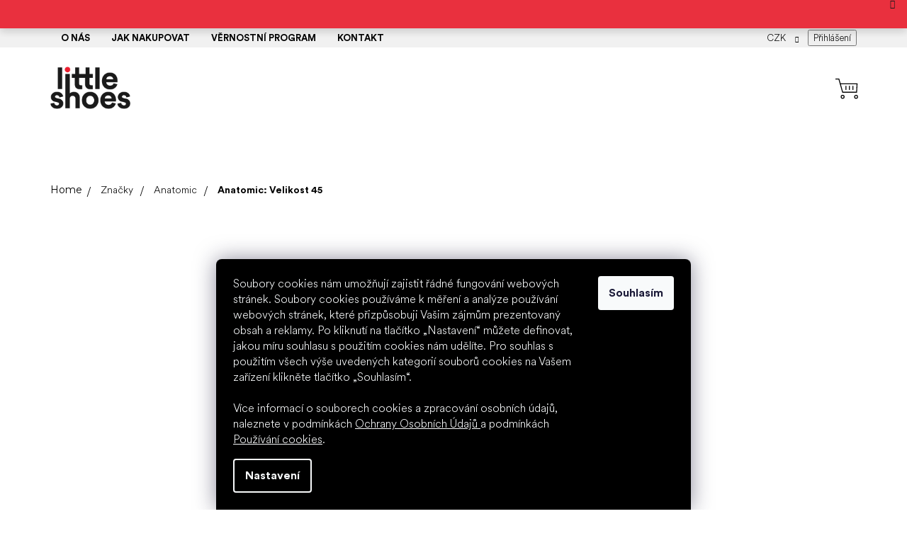

--- FILE ---
content_type: text/html; charset=utf-8
request_url: https://www.littleshoes.cz/anatomic-velikost-45/
body_size: 38451
content:
<!doctype html><html lang="cs" dir="ltr" class="header-background-light external-fonts-loaded"><head><meta charset="utf-8" /><meta name="viewport" content="width=device-width,initial-scale=1" /><title>Anatomic: Velikost 45 | Little Shoes</title><link rel="preconnect" href="https://cdn.myshoptet.com" /><link rel="dns-prefetch" href="https://cdn.myshoptet.com" /><link rel="preload" href="https://cdn.myshoptet.com/prj/dist/master/cms/libs/jquery/jquery-1.11.3.min.js" as="script" /><link href="https://cdn.myshoptet.com/prj/dist/master/cms/templates/frontend_templates/shared/css/font-face/source-sans-3.css" rel="stylesheet"><link href="https://cdn.myshoptet.com/prj/dist/master/cms/templates/frontend_templates/shared/css/font-face/exo-2.css" rel="stylesheet"><link href="https://cdn.myshoptet.com/prj/dist/master/shop/dist/font-shoptet-11.css.62c94c7785ff2cea73b2.css" rel="stylesheet"><script>
dataLayer = [];
dataLayer.push({'shoptet' : {
    "pageId": 109624,
    "pageType": "parametricCategory",
    "currency": "CZK",
    "currencyInfo": {
        "decimalSeparator": ",",
        "exchangeRate": 1,
        "priceDecimalPlaces": 0,
        "symbol": "K\u010d",
        "symbolLeft": 0,
        "thousandSeparator": " "
    },
    "language": "cs",
    "projectId": 156193,
    "category": {
        "guid": "8dd7aea7-7a47-11ee-ba39-2a01067a25a9",
        "path": "Zna\u010dky | Anatomic",
        "parentCategoryGuid": "8d529313-7a45-11ee-ba39-2a01067a25a9"
    },
    "cartInfo": {
        "id": null,
        "freeShipping": false,
        "freeShippingFrom": 2500,
        "leftToFreeGift": {
            "formattedPrice": "0 K\u010d",
            "priceLeft": 0
        },
        "freeGift": false,
        "leftToFreeShipping": {
            "priceLeft": 2500,
            "dependOnRegion": 0,
            "formattedPrice": "2 500 K\u010d"
        },
        "discountCoupon": [],
        "getNoBillingShippingPrice": {
            "withoutVat": 0,
            "vat": 0,
            "withVat": 0
        },
        "cartItems": [],
        "taxMode": "ORDINARY"
    },
    "cart": [],
    "customer": {
        "priceRatio": 1,
        "priceListId": 1,
        "groupId": null,
        "registered": false,
        "mainAccount": false
    }
}});
dataLayer.push({'cookie_consent' : {
    "marketing": "denied",
    "analytics": "denied"
}});
document.addEventListener('DOMContentLoaded', function() {
    shoptet.consent.onAccept(function(agreements) {
        if (agreements.length == 0) {
            return;
        }
        dataLayer.push({
            'cookie_consent' : {
                'marketing' : (agreements.includes(shoptet.config.cookiesConsentOptPersonalisation)
                    ? 'granted' : 'denied'),
                'analytics': (agreements.includes(shoptet.config.cookiesConsentOptAnalytics)
                    ? 'granted' : 'denied')
            },
            'event': 'cookie_consent'
        });
    });
});
</script>

<!-- Google Tag Manager -->
<script>(function(w,d,s,l,i){w[l]=w[l]||[];w[l].push({'gtm.start':
new Date().getTime(),event:'gtm.js'});var f=d.getElementsByTagName(s)[0],
j=d.createElement(s),dl=l!='dataLayer'?'&l='+l:'';j.async=true;j.src=
'https://www.googletagmanager.com/gtm.js?id='+i+dl;f.parentNode.insertBefore(j,f);
})(window,document,'script','dataLayer','GTM-TMJ2LP3');</script>
<!-- End Google Tag Manager -->

<meta property="og:type" content="website"><meta property="og:site_name" content="littleshoes.cz"><meta property="og:url" content="https://www.littleshoes.cz/anatomic-velikost-45/"><meta property="og:title" content="Anatomic: Velikost 45 | Little Shoes"><meta name="author" content="Little Shoes"><meta name="web_author" content="Shoptet.cz"><meta name="dcterms.rightsHolder" content="www.littleshoes.cz"><meta name="robots" content="index,follow"><meta property="og:image" content="https://www.littleshoes.cz/user/categories/orig/anatomic_logo.jpg"><meta name="google-site-verification" content="AdNXPqJZWaGJLp32t6_TzpgpEBe54IYmNFzSWgVu7qk"><meta name="description" content="Anatomic. ✓ Velikost 45. ✓ Právě nyní skladem a s doručením do druhého dne. ✓"><meta property="og:description" content="Anatomic. ✓ Velikost 45. ✓ Právě nyní skladem a s doručením do druhého dne. ✓"><style>:root {--color-primary: #000000;--color-primary-h: 0;--color-primary-s: 0%;--color-primary-l: 0%;--color-primary-hover: #000000;--color-primary-hover-h: 0;--color-primary-hover-s: 0%;--color-primary-hover-l: 0%;--color-secondary: #000000;--color-secondary-h: 0;--color-secondary-s: 0%;--color-secondary-l: 0%;--color-secondary-hover: #E71929;--color-secondary-hover-h: 355;--color-secondary-hover-s: 81%;--color-secondary-hover-l: 50%;--color-tertiary: #000000;--color-tertiary-h: 0;--color-tertiary-s: 0%;--color-tertiary-l: 0%;--color-tertiary-hover: #000000;--color-tertiary-hover-h: 0;--color-tertiary-hover-s: 0%;--color-tertiary-hover-l: 0%;--color-header-background: #ffffff;--template-font: "Source Sans 3";--template-headings-font: "Exo 2";--header-background-url: url("[data-uri]");--cookies-notice-background: #1A1937;--cookies-notice-color: #F8FAFB;--cookies-notice-button-hover: #f5f5f5;--cookies-notice-link-hover: #27263f;--templates-update-management-preview-mode-content: "Náhled aktualizací šablony je aktivní pro váš prohlížeč."}</style>
    
    <link href="https://cdn.myshoptet.com/prj/dist/master/shop/dist/main-11.less.fcb4a42d7bd8a71b7ee2.css" rel="stylesheet" />
                <link href="https://cdn.myshoptet.com/prj/dist/master/shop/dist/mobile-header-v1-11.less.1ee105d41b5f713c21aa.css" rel="stylesheet" />
    
    <script>var shoptet = shoptet || {};</script>
    <script src="https://cdn.myshoptet.com/prj/dist/master/shop/dist/main-3g-header.js.05f199e7fd2450312de2.js"></script>
<!-- User include --><!-- api 426(80) html code header -->
<link rel="stylesheet" href="https://cdn.myshoptet.com/usr/api2.dklab.cz/user/documents/_doplnky/navstivene/156193/10/156193_10.css" type="text/css" /><style> :root { --dklab-lastvisited-background-color: #FFFFFF; } </style>
<!-- api 428(82) html code header -->
<link rel="stylesheet" href="https://cdn.myshoptet.com/usr/api2.dklab.cz/user/documents/_doplnky/oblibene/156193/21/156193_21.css" type="text/css" /><style>
        :root {
            --dklab-favourites-flag-color: #E71929;
            --dklab-favourites-flag-text-color: #FFFFFF;
            --dklab-favourites-add-text-color: #E71929;            
            --dklab-favourites-remove-text-color: #E71929;            
            --dklab-favourites-add-text-detail-color: #E71929;            
            --dklab-favourites-remove-text-detail-color: #E71929;            
            --dklab-favourites-header-icon-color: #E71929;            
            --dklab-favourites-counter-color: #E71929;            
        } </style>
<!-- api 473(125) html code header -->

                <style>
                    #order-billing-methods .radio-wrapper[data-guid="09d4190b-35e7-11ee-b534-2a01067a25a9"]:not(.cgapplepay), #order-billing-methods .radio-wrapper[data-guid="09e6991b-35e7-11ee-b534-2a01067a25a9"]:not(.cggooglepay) {
                        display: none;
                    }
                </style>
                <script type="text/javascript">
                    document.addEventListener('DOMContentLoaded', function() {
                        if (getShoptetDataLayer('pageType') === 'billingAndShipping') {
                            
                try {
                    if (window.ApplePaySession && window.ApplePaySession.canMakePayments()) {
                        document.querySelector('#order-billing-methods .radio-wrapper[data-guid="09d4190b-35e7-11ee-b534-2a01067a25a9"]').classList.add('cgapplepay');
                    }
                } catch (err) {} 
            
                            
                const cgBaseCardPaymentMethod = {
                        type: 'CARD',
                        parameters: {
                            allowedAuthMethods: ["PAN_ONLY", "CRYPTOGRAM_3DS"],
                            allowedCardNetworks: [/*"AMEX", "DISCOVER", "INTERAC", "JCB",*/ "MASTERCARD", "VISA"]
                        }
                };
                
                function cgLoadScript(src, callback)
                {
                    var s,
                        r,
                        t;
                    r = false;
                    s = document.createElement('script');
                    s.type = 'text/javascript';
                    s.src = src;
                    s.onload = s.onreadystatechange = function() {
                        if ( !r && (!this.readyState || this.readyState == 'complete') )
                        {
                            r = true;
                            callback();
                        }
                    };
                    t = document.getElementsByTagName('script')[0];
                    t.parentNode.insertBefore(s, t);
                } 
                
                function cgGetGoogleIsReadyToPayRequest() {
                    return Object.assign(
                        {},
                        {
                            apiVersion: 2,
                            apiVersionMinor: 0
                        },
                        {
                            allowedPaymentMethods: [cgBaseCardPaymentMethod]
                        }
                    );
                }

                function onCgGooglePayLoaded() {
                    let paymentsClient = new google.payments.api.PaymentsClient({environment: 'PRODUCTION'});
                    paymentsClient.isReadyToPay(cgGetGoogleIsReadyToPayRequest()).then(function(response) {
                        if (response.result) {
                            document.querySelector('#order-billing-methods .radio-wrapper[data-guid="09e6991b-35e7-11ee-b534-2a01067a25a9"]').classList.add('cggooglepay');	 	 	 	 	 
                        }
                    })
                    .catch(function(err) {});
                }
                
                cgLoadScript('https://pay.google.com/gp/p/js/pay.js', onCgGooglePayLoaded);
            
                        }
                    });
                </script> 
                
<!-- api 706(352) html code header -->
<link rel="stylesheet" href="https://cdn.myshoptet.com/usr/api2.dklab.cz/user/documents/_doplnky/zalozky/156193/917/156193_917.css" type="text/css" /><style>
        :root {
            
        }
        </style>
<!-- api 709(355) html code header -->
<script>
  const PWJS = {};
</script>

<script src=https://app.productwidgets.cz/pwjs.js></script>



<!-- service 619(267) html code header -->
<link href="https://cdn.myshoptet.com/usr/fvstudio.myshoptet.com/user/documents/addons/cartupsell.min.css?24.11.1" rel="stylesheet">
<!-- service 659(306) html code header -->
<link rel="stylesheet" type="text/css" href="https://cdn.myshoptet.com/usr/fvstudio.myshoptet.com/user/documents/showmore/fv-studio-app-showmore.css?v=21.10.1">

<!-- service 428(82) html code header -->
<style>
@font-face {
    font-family: 'oblibene';
    src:  url('https://cdn.myshoptet.com/usr/api2.dklab.cz/user/documents/_doplnky/oblibene/font/oblibene.eot?v1');
    src:  url('https://cdn.myshoptet.com/usr/api2.dklab.cz/user/documents/_doplnky/oblibene/font/oblibene.eot?v1#iefix') format('embedded-opentype'),
    url('https://cdn.myshoptet.com/usr/api2.dklab.cz/user/documents/_doplnky/oblibene/font/oblibene.ttf?v1') format('truetype'),
    url('https://cdn.myshoptet.com/usr/api2.dklab.cz/user/documents/_doplnky/oblibene/font/oblibene.woff?v1') format('woff'),
    url('https://cdn.myshoptet.com/usr/api2.dklab.cz/user/documents/_doplnky/oblibene/font/oblibene.svg?v1') format('svg');
    font-weight: normal;
    font-style: normal;
}
</style>
<script>
var dklabFavIndividual;
</script>
<!-- service 1240(857) html code header -->
<script>
var host = "www.littleshoes.cz".replace(/(\.|\/|www)/g, '');
var src = "https://gateway.saimon.ai/" + host + "/loader.js"
var saimonScript = document.createElement('script');
saimonScript.src = src;
saimonScript.async = true;
saimonScript.fetchPriority = "high";
document.head.appendChild(saimonScript);

var timestamp = localStorage.getItem("sai-last-search");
var now = Date.now();

if (parseInt(timestamp) >= (now - 60 * 1000)) {
  document.documentElement.classList.add("--sai-search--active");
}
</script>

<style>
.--sai-search--active .in-vyhledavani #content {
	min-height: 90vh;
}

.--sai-search--active body:not(.--sai-result-page--inactive) #content .search-results-groups, 
.--sai-search--active body:not(.--sai-result-page--inactive) #content #products-found { 
	display: none; 
}
#sai--search-result-page #products-found,
#sai--search-result-page .search-results-groups{
	display: block !important; 
}
</style>
<!-- project html code header -->
<style>

.id--9 .delivery-time {width: 100%;}
#dimensions_alerts {
    margin-top: 20px;
    border: 2px solid #ee2130;
    padding: 10px 20px !important;
    border-radius: 30px;
    transition: .2s all;
    background-color: rgba(238, 33, 48, .2);
}

/* fvst */
#cboxWrapper .advanced-order-suggestion, #cboxWrapper .products-additional {display:block !important;}
.homepage-box.welcome-wrapper:has([data-testid="eshopHeader"]) {
display: none;
}
@media (max-width: 479px) {
  .flag {
    font-size: 11px;
  }
  .products-block>div .p .flags-default {
    top: unset;
    bottom: 0;
    width: 100%;
    display: flex;
    flex-wrap: wrap;
    column-gap: 2px;
  }
}

/*@media (min-width: 992px) {
	.menu-item-external-162 a b {
		border: 2px solid #ee2130;
    padding: 10px 20px;
    border-radius: 30px;
    transition: 0.2s all;
	}
  .menu-item-external-162 a b:hover {
		background: #ee2130;
    color: #fff;
	}
}
*/
.products-block>div .flags-extra {
    display: none !important;
}
</style>
<script>
window.fvCollection = {
    productCount: '3 300+',                                          // mnozstvi produktu na eshopu
    searchPlaceholderText: {
        desktop: 'Co u nás hledáte? Hledejte mezi #### produkty',  // placeholder text pro vyhledavani na desktopu (sirka okna nad 768px)
        mobile: 'Hledejte mezi #### produkty',                     // placeholder text pro vyhledavani na mobilu (sirka okna pod 768px)
    }
}
</script>

<!-- Elfsight Google Reviews | Untitled Google Reviews -->
<script src="https://static.elfsight.com/platform/platform.js" async></script>

<link rel="stylesheet" type="text/css" href="//cdn.jsdelivr.net/npm/slick-carousel@1.8.1/slick/slick.css"/>
<link rel="stylesheet" href="https://cdn.jsdelivr.net/npm/glider-js@1/glider.min.css">
<meta name="facebook-domain-verification" content="rg3p263aw259d34j9zm2xb16n9l324" />

<style> #return-to-top {bottom: 100px;} </style>

<script type='text/javascript'>
  window.smartlook||(function(d) {
    var o=smartlook=function(){ o.api.push(arguments)},h=d.getElementsByTagName('head')[0];
    var c=d.createElement('script');o.api=new Array();c.async=true;c.type='text/javascript';
    c.charset='utf-8';c.src='https://web-sdk.smartlook.com/recorder.js';h.appendChild(c);
    })(document);
    smartlook('init', 'cb0b258e82b368b6de8e7570b9d7013a90eb4268', { region: 'eu' });
</script>

<link rel="preconnect" href="https://fonts.googleapis.com">
<link rel="preconnect" href="https://fonts.gstatic.com" crossorigin>
<link 
href="https://fonts.googleapis.com/css2?family=Montserrat:ital,wght@0,200;0,400;0,600;0,700;0,800;1,200;1,300;1,400;1,500;1,600;1,700;1,800&display=swap" 
rel="preload"
as="style"
onload="this.onload=null;this.rel='stylesheet'">

<!--<link href="https://cdn.myshoptet.com/usr/api.fv-studio.cz/user/documents/upload/clients/littleshoes/fv-studio-app-style.min.css?fv-proxy&v=new3.419" rel="stylesheet">-->
<link href="/user/documents/upload/output/fv-studio-app-style.min.css?fv-proxy&v=0.123" rel="stylesheet">


<style>
#carousel>.benefitBanner__item { width:520px; }
.type-index .dkLabVisitedProductsBox {
  display: none;
}
.ordering-process .next-step .next-step-finish {
  display: block;
}
.ordering-process .next-step .next-step-finish .order-button-text {
  text-transform: initial;
  font-size: inherit;
  vertical-align: middle;
}
.ordering-process .next-step .next-step-finish .order-button-suffix {
  text-transform: none;
  font-size: inherit;
  line-height: inherit;
  margin: unset;
  padding-bottom: 0;
  vertical-align: middle;
}

/* fvst */
.type-detail .basic-description>h3:first-of-type {
		display: none;
}
@media (min-width: 992px) and (max-width: 1439px) {
	#navigation .navigation-in .menu-level-1 > li > a {
    font-size: 12px;
    padding: 0 10px;
		}
}
.products-block.products .p .name {
    height: 65px;
    font-size: 14px;
}
.ordering-process.in-krok-1 .next-step-back, .ordering-process.in-krok-2 .next-step-back {
		display: none;
}

.ordering-process.in-krok-2 #checkoutContent .co-contact-information > div.form-group:first-of-type {
    display: block;
}

body.ordering-process #heurekaTableft {
		display: none !important;
}
.ordering-process.in-krok-1 #checkoutContent .radio-wrapper {
    border: none;
    padding: 0;
    padding: 5px 10px;
}
.ordering-process.in-krok-1 #checkoutContent .radio-wrapper.active {
		background: #ffd1d6;
    border-radius: 5px;
    padding: 5px 10px;
}
.fvDoplnek {
		background: #e5e8f0;
    padding: 0 10px;
    border-radius: 3px;
}
.fvDoplnek > div > div > img {
		border-radius: 5px;
}
.homepage-box {
    border-top-color: #ffffff;
    border-bottom-color: #ffffff;
    background-color: #ffffff;
}
@media (min-width: 768px) {
p.fvDoplnek-description {
		width: 50%;
    margin-bottom: 10px;
    border-bottom: 1px dotted #414c65;
    padding-bottom: 10px;
		}
	ol.cart-header li {
    text-align: center;
		}
.homepage-box.before-carousel {
    margin-top: -21px;
		}
}
.content-wrapper.latest-contribution-box {
	display: none;
}
.products-block.products > div.banner .extended-banner-title, 
.products-block.products > div.banner .extended-banner-text {
		display: none;
}
.in-blog #newsWrapper .news-item .text .title {
		color: transparent;
}
.type-category #filters .filter-section.filter-section-count {
		display: block;
    align-self: center;
}
.filter-total-count {
		display: none;
}
/*
.content-wrapper.homepage-box.before-carousel .content-wrapper-in .container {
		width: 100%;
}
*/
.in-blog #newsWrapper .news-item, 
.in-o-barefoot #newsWrapper .news-item {
		transition: .3s all;
}
/*
.in-blog #newsWrapper .news-item:hover, 
.in-o-barefoot #newsWrapper .news-item:hover {
		box-shadow: 8px 8px 32px 0 rgb(0 0 0 / 12%);
    transform: translateY(-2px);
}
*/
.external-fonts-loaded #footer h5 {
    font-weight: 400;
}
/*
#navigation #nav-manufacturers {
		display: none;
}
*/
body.in-kontakt .news-item {
    border-radius: 5px;
}

.faq-list-one.active {
		background: #f0f0f0;
    padding: 5px;
}
.faq-list-one:hover {
		background: #e8e8e8;
    cursor: pointer;
}
.faq-list-one {
		padding: 5px;
}
/*.type-category #filters .filter-section.slider-wrapper, */
.filter-section.filter-section-manufacturer {
		display: none;
}
li.menu-item-67942 {
	display:none !important;
}
}

/**** cookie ****/
.siteCookies__form {
  background-color: #000;
}
.siteCookies__link {
  background-color: #000;
}
/**** cookie end ****/
body .fvSlevy table {
  margin: 0;
  padding: 0;
  border-collapse: separate;
  border-spacing: 0 5px;
}
body .fvSlevy table tr {
  background-color: #f6f6f6;
}
body .fvSlevy table tr td {
  margin-bottom: 3px;
  padding: 10px 15px;
}

/*# sourceMappingURL=style.css.map */
body.customer-page .client-center-box li.active a {
  color: #e25664;
  font-weight: 700;
}

li.menu-item-113085 a {
	color: #e71929 !important;
}

/* Text popisky kategorií a články */
.category-perex p,
.category-perex ul,
.category-perex ol,
.news-item-detail p,
.news-item-detail ul,
.news-item-detail ol {
  font-size: 16px;
}

/* Rezervace prodejna */
.reservio-button-container a {
    border-radius: 50px !important;
}

.reservio-button-container a img {
    display: none;
}

.reservio-button-container a div {
    text-transform: none !important;
    font-size: 14px !important;
    font-family: "Exo 2", sans-serif !important;
}
</style>
<link rel="stylesheet" type="text/css" href="https://cdn.fv-studio.cz/littleshoes.cz/fv-studio-app.css?v=8" />
<link href="https://api.fv-studio.cz/user/documents/upload/clients/tasks/littleshoes.cz/css/style.css?ver=14&v=" rel="stylesheet" />
<!-- /User include --><link rel="shortcut icon" href="/favicon.ico" type="image/x-icon" /><link rel="canonical" href="https://www.littleshoes.cz/anatomic-velikost-45/" /><script>!function(){var t={9196:function(){!function(){var t=/\[object (Boolean|Number|String|Function|Array|Date|RegExp)\]/;function r(r){return null==r?String(r):(r=t.exec(Object.prototype.toString.call(Object(r))))?r[1].toLowerCase():"object"}function n(t,r){return Object.prototype.hasOwnProperty.call(Object(t),r)}function e(t){if(!t||"object"!=r(t)||t.nodeType||t==t.window)return!1;try{if(t.constructor&&!n(t,"constructor")&&!n(t.constructor.prototype,"isPrototypeOf"))return!1}catch(t){return!1}for(var e in t);return void 0===e||n(t,e)}function o(t,r,n){this.b=t,this.f=r||function(){},this.d=!1,this.a={},this.c=[],this.e=function(t){return{set:function(r,n){u(c(r,n),t.a)},get:function(r){return t.get(r)}}}(this),i(this,t,!n);var e=t.push,o=this;t.push=function(){var r=[].slice.call(arguments,0),n=e.apply(t,r);return i(o,r),n}}function i(t,n,o){for(t.c.push.apply(t.c,n);!1===t.d&&0<t.c.length;){if("array"==r(n=t.c.shift()))t:{var i=n,a=t.a;if("string"==r(i[0])){for(var f=i[0].split("."),s=f.pop(),p=(i=i.slice(1),0);p<f.length;p++){if(void 0===a[f[p]])break t;a=a[f[p]]}try{a[s].apply(a,i)}catch(t){}}}else if("function"==typeof n)try{n.call(t.e)}catch(t){}else{if(!e(n))continue;for(var l in n)u(c(l,n[l]),t.a)}o||(t.d=!0,t.f(t.a,n),t.d=!1)}}function c(t,r){for(var n={},e=n,o=t.split("."),i=0;i<o.length-1;i++)e=e[o[i]]={};return e[o[o.length-1]]=r,n}function u(t,o){for(var i in t)if(n(t,i)){var c=t[i];"array"==r(c)?("array"==r(o[i])||(o[i]=[]),u(c,o[i])):e(c)?(e(o[i])||(o[i]={}),u(c,o[i])):o[i]=c}}window.DataLayerHelper=o,o.prototype.get=function(t){var r=this.a;t=t.split(".");for(var n=0;n<t.length;n++){if(void 0===r[t[n]])return;r=r[t[n]]}return r},o.prototype.flatten=function(){this.b.splice(0,this.b.length),this.b[0]={},u(this.a,this.b[0])}}()}},r={};function n(e){var o=r[e];if(void 0!==o)return o.exports;var i=r[e]={exports:{}};return t[e](i,i.exports,n),i.exports}n.n=function(t){var r=t&&t.__esModule?function(){return t.default}:function(){return t};return n.d(r,{a:r}),r},n.d=function(t,r){for(var e in r)n.o(r,e)&&!n.o(t,e)&&Object.defineProperty(t,e,{enumerable:!0,get:r[e]})},n.o=function(t,r){return Object.prototype.hasOwnProperty.call(t,r)},function(){"use strict";n(9196)}()}();</script>    <!-- Global site tag (gtag.js) - Google Analytics -->
    <script async src="https://www.googletagmanager.com/gtag/js?id=G-5DJL2BWVHT"></script>
    <script>
        
        window.dataLayer = window.dataLayer || [];
        function gtag(){dataLayer.push(arguments);}
        

                    console.debug('default consent data');

            gtag('consent', 'default', {"ad_storage":"denied","analytics_storage":"denied","ad_user_data":"denied","ad_personalization":"denied","wait_for_update":500});
            dataLayer.push({
                'event': 'default_consent'
            });
        
        gtag('js', new Date());

        
                gtag('config', 'G-5DJL2BWVHT', {"groups":"GA4","send_page_view":false,"content_group":"category","currency":"CZK","page_language":"cs"});
        
                gtag('config', 'AW-923527596', {"allow_enhanced_conversions":true});
        
        
        
        
        
                    gtag('event', 'page_view', {"send_to":"GA4","page_language":"cs","content_group":"category","currency":"CZK"});
        
        
        
        
        
        
        
        
        
        
        
        
        
        document.addEventListener('DOMContentLoaded', function() {
            if (typeof shoptet.tracking !== 'undefined') {
                for (var id in shoptet.tracking.bannersList) {
                    gtag('event', 'view_promotion', {
                        "send_to": "UA",
                        "promotions": [
                            {
                                "id": shoptet.tracking.bannersList[id].id,
                                "name": shoptet.tracking.bannersList[id].name,
                                "position": shoptet.tracking.bannersList[id].position
                            }
                        ]
                    });
                }
            }

            shoptet.consent.onAccept(function(agreements) {
                if (agreements.length !== 0) {
                    console.debug('gtag consent accept');
                    var gtagConsentPayload =  {
                        'ad_storage': agreements.includes(shoptet.config.cookiesConsentOptPersonalisation)
                            ? 'granted' : 'denied',
                        'analytics_storage': agreements.includes(shoptet.config.cookiesConsentOptAnalytics)
                            ? 'granted' : 'denied',
                                                                                                'ad_user_data': agreements.includes(shoptet.config.cookiesConsentOptPersonalisation)
                            ? 'granted' : 'denied',
                        'ad_personalization': agreements.includes(shoptet.config.cookiesConsentOptPersonalisation)
                            ? 'granted' : 'denied',
                        };
                    console.debug('update consent data', gtagConsentPayload);
                    gtag('consent', 'update', gtagConsentPayload);
                    dataLayer.push(
                        { 'event': 'update_consent' }
                    );
                }
            });
        });
    </script>
</head><body class="desktop id-109624 in-anatomic-velikost-45 template-11 type-category subtype-category-parametric one-column-body columns-mobile-2 columns-4 ums_forms_redesign--off ums_a11y_category_page--on ums_discussion_rating_forms--off ums_flags_display_unification--on ums_a11y_login--on mobile-header-version-1"><noscript>
    <style>
        #header {
            padding-top: 0;
            position: relative !important;
            top: 0;
        }
        .header-navigation {
            position: relative !important;
        }
        .overall-wrapper {
            margin: 0 !important;
        }
        body:not(.ready) {
            visibility: visible !important;
        }
    </style>
    <div class="no-javascript">
        <div class="no-javascript__title">Musíte změnit nastavení vašeho prohlížeče</div>
        <div class="no-javascript__text">Podívejte se na: <a href="https://www.google.com/support/bin/answer.py?answer=23852">Jak povolit JavaScript ve vašem prohlížeči</a>.</div>
        <div class="no-javascript__text">Pokud používáte software na blokování reklam, může být nutné povolit JavaScript z této stránky.</div>
        <div class="no-javascript__text">Děkujeme.</div>
    </div>
</noscript>

        <div id="fb-root"></div>
        <script>
            window.fbAsyncInit = function() {
                FB.init({
//                    appId            : 'your-app-id',
                    autoLogAppEvents : true,
                    xfbml            : true,
                    version          : 'v19.0'
                });
            };
        </script>
        <script async defer crossorigin="anonymous" src="https://connect.facebook.net/cs_CZ/sdk.js"></script><script>
(function(l, u, c, i, n, k, a) {l['ModioCZ'] = n;
l[n]=l[n]||function(){(l[n].q=l[n].q||[]).push(arguments)};k=u.createElement(c),
a=u.getElementsByTagName(c)[0];k.async=1;k.src=i;a.parentNode.insertBefore(k,a)
})(window, document, 'script', '//trackingapi.modio.cz/ppc.js', 'modio');

modio('init', 'c6dbf1c4');

var dataHelper = new DataLayerHelper(dataLayer);

if (dataHelper.get('shoptet.pageType') == 'thankYou') {
    var order_id = dataHelper.get('shoptet.order.orderNo');
    var price = dataHelper.get('shoptet.order.totalWithoutVat');
    var currency = dataHelper.get('shoptet.order.currencyCode');
    if(order_id !== undefined){
        modio('purchase', order_id, price, currency);
    }
}
</script>

<!-- Google Tag Manager (noscript) -->
<noscript><iframe src="https://www.googletagmanager.com/ns.html?id=GTM-TMJ2LP3"
height="0" width="0" style="display:none;visibility:hidden"></iframe></noscript>
<!-- End Google Tag Manager (noscript) -->

    <div class="siteCookies siteCookies--bottom siteCookies--dark js-siteCookies" role="dialog" data-testid="cookiesPopup" data-nosnippet>
        <div class="siteCookies__form">
            <div class="siteCookies__content">
                <div class="siteCookies__text">
                    <span>Soubory cookies nám umožňují zajistit řádné fungování webových stránek. Soubory cookies používáme k měření a analýze používání webových stránek, které přizpůsobuji Vašim zájmům prezentovaný obsah a reklamy. Po kliknutí na tlačítko „Nastavení“ můžete definovat, jakou míru souhlasu s použitím cookies nám udělíte. Pro souhlas s použitím všech výše uvedených kategorií souborů cookies na Vašem zařízení klikněte tlačítko „Souhlasím“.<br /><br />Více informací o souborech cookies a zpracování osobních údajů, naleznete v podmínkách <a href="/jeste-neco/ochrana-osobnich-udaju/">Ochrany Osobních Údajů </a>a podmínkách <a href="/jeste-neco/cookies/">Používání cookies</a>.</span>
                </div>
                <p class="siteCookies__links">
                    <button class="siteCookies__link js-cookies-settings" aria-label="Nastavení cookies" data-testid="cookiesSettings">Nastavení</button>
                </p>
            </div>
            <div class="siteCookies__buttonWrap">
                                <button class="siteCookies__button js-cookiesConsentSubmit" value="all" aria-label="Přijmout cookies" data-testid="buttonCookiesAccept">Souhlasím</button>
            </div>
        </div>
        <script>
            document.addEventListener("DOMContentLoaded", () => {
                const siteCookies = document.querySelector('.js-siteCookies');
                document.addEventListener("scroll", shoptet.common.throttle(() => {
                    const st = document.documentElement.scrollTop;
                    if (st > 1) {
                        siteCookies.classList.add('siteCookies--scrolled');
                    } else {
                        siteCookies.classList.remove('siteCookies--scrolled');
                    }
                }, 100));
            });
        </script>
    </div>
<a href="#content" class="skip-link sr-only">Přejít na obsah</a><div class="overall-wrapper"><div class="site-msg information"><div class="container"><div class="text"><script>
window.fvCollection = {
    saleBar: [
        {
            dateFrom: '02.01.2026',
            dateTo: '08.01.2026',
            text: "❄️ 10% sleva na všechny zimní boty, kozačky a chelsea s kódem EXTRAZIMA.",
            link: "/barefoot-boty/?pv167=4076,4091,4049,4070",
            button: "Prohlédnout boty"
        },
    ]
}
</script></div><div class="close js-close-information-msg"></div></div></div><div class="user-action"><div class="container">
    <div class="user-action-in">
                    <div id="login" class="user-action-login popup-widget login-widget" role="dialog" aria-labelledby="loginHeading">
        <div class="popup-widget-inner">
                            <h2 id="loginHeading">Přihlášení k vašemu účtu</h2><div id="customerLogin"><form action="/action/Customer/Login/" method="post" id="formLoginIncluded" class="csrf-enabled formLogin" data-testid="formLogin"><input type="hidden" name="referer" value="" /><div class="form-group"><div class="input-wrapper email js-validated-element-wrapper no-label"><input type="email" name="email" class="form-control" autofocus placeholder="E-mailová adresa (např. jan@novak.cz)" data-testid="inputEmail" autocomplete="email" required /></div></div><div class="form-group"><div class="input-wrapper password js-validated-element-wrapper no-label"><input type="password" name="password" class="form-control" placeholder="Heslo" data-testid="inputPassword" autocomplete="current-password" required /><span class="no-display">Nemůžete vyplnit toto pole</span><input type="text" name="surname" value="" class="no-display" /></div></div><div class="form-group"><div class="login-wrapper"><button type="submit" class="btn btn-secondary btn-text btn-login" data-testid="buttonSubmit">Přihlásit se</button><div class="password-helper"><a href="/registrace/" data-testid="signup" rel="nofollow">Nová registrace</a><a href="/klient/zapomenute-heslo/" rel="nofollow">Zapomenuté heslo</a></div></div></div><div class="social-login-buttons"><div class="social-login-buttons-divider"><span>nebo</span></div><div class="form-group"><a href="/action/Social/login/?provider=Google" class="login-btn google" rel="nofollow"><span class="login-google-icon"></span><strong>Přihlásit se přes Google</strong></a></div></div></form>
</div>                    </div>
    </div>

                            <div id="cart-widget" class="user-action-cart popup-widget cart-widget loader-wrapper" data-testid="popupCartWidget" role="dialog" aria-hidden="true">
    <div class="popup-widget-inner cart-widget-inner place-cart-here">
        <div class="loader-overlay">
            <div class="loader"></div>
        </div>
    </div>

    <div class="cart-widget-button">
        <a href="/kosik/" class="btn btn-conversion" id="continue-order-button" rel="nofollow" data-testid="buttonNextStep">Pokračovat do košíku</a>
    </div>
</div>
            </div>
</div>
</div><div class="top-navigation-bar" data-testid="topNavigationBar">

    <div class="container">

        <div class="top-navigation-contacts">
            <strong>Zákaznická podpora:</strong><a href="tel:+420773001080" class="project-phone" aria-label="Zavolat na +420773001080" data-testid="contactboxPhone"><span>+420 773 00 10 80</span></a><a href="mailto:shoes@littleshoes.cz" class="project-email" data-testid="contactboxEmail"><span>shoes@littleshoes.cz</span></a>        </div>

                            <div class="top-navigation-menu">
                <div class="top-navigation-menu-trigger"></div>
                <ul class="top-navigation-bar-menu">
                                            <li class="top-navigation-menu-item-68007">
                            <a href="/o-nas/">O nás</a>
                        </li>
                                            <li class="top-navigation-menu-item-external-147">
                            <a href="/jeste-neco/jak-nakupovat/">Jak nakupovat</a>
                        </li>
                                            <li class="top-navigation-menu-item-external-156">
                            <a href="https://www.littleshoes.cz/jeste-neco/vernostni-program/">Věrnostní program</a>
                        </li>
                                            <li class="top-navigation-menu-item-67742">
                            <a href="/kontakt/">Kontakt</a>
                        </li>
                                    </ul>
                <ul class="top-navigation-bar-menu-helper"></ul>
            </div>
        
        <div class="top-navigation-tools top-navigation-tools--language">
            <div class="responsive-tools">
                <a href="#" class="toggle-window" data-target="search" aria-label="Hledat" data-testid="linkSearchIcon"></a>
                                                            <a href="#" class="toggle-window" data-target="login"></a>
                                                    <a href="#" class="toggle-window" data-target="navigation" aria-label="Menu" data-testid="hamburgerMenu"></a>
            </div>
                <div class="dropdown">
        <span>Ceny v:</span>
        <button id="topNavigationDropdown" type="button" data-toggle="dropdown" aria-haspopup="true" aria-expanded="false">
            CZK
            <span class="caret"></span>
        </button>
        <ul class="dropdown-menu" aria-labelledby="topNavigationDropdown"><li><a href="/action/Currency/changeCurrency/?currencyCode=CZK" rel="nofollow">CZK</a></li><li><a href="/action/Currency/changeCurrency/?currencyCode=EUR" rel="nofollow">EUR</a></li></ul>
    </div>
            <button class="top-nav-button top-nav-button-login toggle-window" type="button" data-target="login" aria-haspopup="dialog" aria-controls="login" aria-expanded="false" data-testid="signin"><span>Přihlášení</span></button>        </div>

    </div>

</div>
<header id="header"><div class="container navigation-wrapper">
    <div class="header-top">
        <div class="site-name-wrapper">
            <div class="site-name"><a href="/" data-testid="linkWebsiteLogo"><img src="https://cdn.myshoptet.com/usr/www.littleshoes.cz/user/logos/artboard_2_copy_2.png" alt="Little Shoes" fetchpriority="low" /></a></div>        </div>
        <div class="search" itemscope itemtype="https://schema.org/WebSite">
            <meta itemprop="headline" content="Anatomic: Velikost 45"/><meta itemprop="url" content="https://www.littleshoes.cz"/><meta itemprop="text" content="Anatomic. ✓ Velikost 45. ✓ Právě nyní skladem a s doručením do druhého dne. ✓"/>            <form action="/action/ProductSearch/prepareString/" method="post"
    id="formSearchForm" class="search-form compact-form js-search-main"
    itemprop="potentialAction" itemscope itemtype="https://schema.org/SearchAction" data-testid="searchForm">
    <fieldset>
        <meta itemprop="target"
            content="https://www.littleshoes.cz/vyhledavani/?string={string}"/>
        <input type="hidden" name="language" value="cs"/>
        
            
<input
    type="search"
    name="string"
        class="query-input form-control search-input js-search-input"
    placeholder="Napište, co hledáte"
    autocomplete="off"
    required
    itemprop="query-input"
    aria-label="Vyhledávání"
    data-testid="searchInput"
>
            <button type="submit" class="btn btn-default" data-testid="searchBtn">Hledat</button>
        
    </fieldset>
</form>
        </div>
        <div class="navigation-buttons">
                
    <a href="/kosik/" class="btn btn-icon toggle-window cart-count" data-target="cart" data-hover="true" data-redirect="true" data-testid="headerCart" rel="nofollow" aria-haspopup="dialog" aria-expanded="false" aria-controls="cart-widget">
        
                <span class="sr-only">Nákupní košík</span>
        
            <span class="cart-price visible-lg-inline-block" data-testid="headerCartPrice">
                                    Prázdný košík                            </span>
        
    
            </a>
        </div>
    </div>
    <nav id="navigation" aria-label="Hlavní menu" data-collapsible="true"><div class="navigation-in menu"><ul class="menu-level-1" role="menubar" data-testid="headerMenuItems"><li class="menu-item-88104" role="none"><a href="/barefoot-boty/" data-testid="headerMenuItem" role="menuitem" aria-expanded="false"><b>Všechny boty</b></a></li>
<li class="menu-item-113085" role="none"><a href="/zimni-bestsellery/" data-testid="headerMenuItem" role="menuitem" aria-expanded="false"><b>Zimní výprodej</b></a></li>
<li class="menu-item-711 ext" role="none"><a href="/detske-boty/" data-testid="headerMenuItem" role="menuitem" aria-haspopup="true" aria-expanded="false"><b>Dětské</b><span class="submenu-arrow"></span></a><ul class="menu-level-2" aria-label="Dětské" tabindex="-1" role="menu"><li class="menu-item-859" role="none"><a href="/detske-zimni-barefoot-boty-a-snehule/" class="menu-image" data-testid="headerMenuItem" tabindex="-1" aria-hidden="true"><img src="data:image/svg+xml,%3Csvg%20width%3D%22140%22%20height%3D%22100%22%20xmlns%3D%22http%3A%2F%2Fwww.w3.org%2F2000%2Fsvg%22%3E%3C%2Fsvg%3E" alt="" aria-hidden="true" width="140" height="100"  data-src="https://cdn.myshoptet.com/usr/www.littleshoes.cz/user/categories/thumb/detske-zimni-barefoot-boty.jpg" fetchpriority="low" /></a><div><a href="/detske-zimni-barefoot-boty-a-snehule/" data-testid="headerMenuItem" role="menuitem"><span>Zimní boty a sněhule</span></a>
                        </div></li><li class="menu-item-91346" role="none"><a href="/detske-celorocni-kotnikove-barefoot-boty/" class="menu-image" data-testid="headerMenuItem" tabindex="-1" aria-hidden="true"><img src="data:image/svg+xml,%3Csvg%20width%3D%22140%22%20height%3D%22100%22%20xmlns%3D%22http%3A%2F%2Fwww.w3.org%2F2000%2Fsvg%22%3E%3C%2Fsvg%3E" alt="" aria-hidden="true" width="140" height="100"  data-src="https://cdn.myshoptet.com/usr/www.littleshoes.cz/user/categories/thumb/detske-kotnikove-barefoot-boty.jpg" fetchpriority="low" /></a><div><a href="/detske-celorocni-kotnikove-barefoot-boty/" data-testid="headerMenuItem" role="menuitem"><span>Celoroční kotníkové</span></a>
                        </div></li><li class="menu-item-91349" role="none"><a href="/detske-barefoot-kozacky-a-chelsea/" class="menu-image" data-testid="headerMenuItem" tabindex="-1" aria-hidden="true"><img src="data:image/svg+xml,%3Csvg%20width%3D%22140%22%20height%3D%22100%22%20xmlns%3D%22http%3A%2F%2Fwww.w3.org%2F2000%2Fsvg%22%3E%3C%2Fsvg%3E" alt="" aria-hidden="true" width="140" height="100"  data-src="https://cdn.myshoptet.com/usr/www.littleshoes.cz/user/categories/thumb/divci-barefoot-kozacky.jpg" fetchpriority="low" /></a><div><a href="/detske-barefoot-kozacky-a-chelsea/" data-testid="headerMenuItem" role="menuitem"><span>Kozačky a chelsea</span></a>
                        </div></li><li class="menu-item-865" role="none"><a href="/detske-barefoot-holinky/" class="menu-image" data-testid="headerMenuItem" tabindex="-1" aria-hidden="true"><img src="data:image/svg+xml,%3Csvg%20width%3D%22140%22%20height%3D%22100%22%20xmlns%3D%22http%3A%2F%2Fwww.w3.org%2F2000%2Fsvg%22%3E%3C%2Fsvg%3E" alt="" aria-hidden="true" width="140" height="100"  data-src="https://cdn.myshoptet.com/usr/www.littleshoes.cz/user/categories/thumb/d__tsk___barefoot_holinky.jpg" fetchpriority="low" /></a><div><a href="/detske-barefoot-holinky/" data-testid="headerMenuItem" role="menuitem"><span>Holínky</span></a>
                        </div></li><li class="menu-item-853" role="none"><a href="/detske-tenisky-a-celorocni-nizke-barefoot-boty/" class="menu-image" data-testid="headerMenuItem" tabindex="-1" aria-hidden="true"><img src="data:image/svg+xml,%3Csvg%20width%3D%22140%22%20height%3D%22100%22%20xmlns%3D%22http%3A%2F%2Fwww.w3.org%2F2000%2Fsvg%22%3E%3C%2Fsvg%3E" alt="" aria-hidden="true" width="140" height="100"  data-src="https://cdn.myshoptet.com/usr/www.littleshoes.cz/user/categories/thumb/d__tsk___barefoot_tenisky.jpg" fetchpriority="low" /></a><div><a href="/detske-tenisky-a-celorocni-nizke-barefoot-boty/" data-testid="headerMenuItem" role="menuitem"><span>Tenisky a celoroční nízké</span></a>
                        </div></li><li class="menu-item-862" role="none"><a href="/detske-barefoot-backory-a-pantofle/" class="menu-image" data-testid="headerMenuItem" tabindex="-1" aria-hidden="true"><img src="data:image/svg+xml,%3Csvg%20width%3D%22140%22%20height%3D%22100%22%20xmlns%3D%22http%3A%2F%2Fwww.w3.org%2F2000%2Fsvg%22%3E%3C%2Fsvg%3E" alt="" aria-hidden="true" width="140" height="100"  data-src="https://cdn.myshoptet.com/usr/www.littleshoes.cz/user/categories/thumb/detske-barefoot-backory-papuce.jpg" fetchpriority="low" /></a><div><a href="/detske-barefoot-backory-a-pantofle/" data-testid="headerMenuItem" role="menuitem"><span>Bačkory a pantofle</span></a>
                        </div></li><li class="menu-item-91352" role="none"><a href="/detske-capacky-a-prvni-boticky/" class="menu-image" data-testid="headerMenuItem" tabindex="-1" aria-hidden="true"><img src="data:image/svg+xml,%3Csvg%20width%3D%22140%22%20height%3D%22100%22%20xmlns%3D%22http%3A%2F%2Fwww.w3.org%2F2000%2Fsvg%22%3E%3C%2Fsvg%3E" alt="" aria-hidden="true" width="140" height="100"  data-src="https://cdn.myshoptet.com/usr/www.littleshoes.cz/user/categories/thumb/detske-prvni-boticky.jpg" fetchpriority="low" /></a><div><a href="/detske-capacky-a-prvni-boticky/" data-testid="headerMenuItem" role="menuitem"><span>Capáčky a první botičky</span></a>
                        </div></li><li class="menu-item-856" role="none"><a href="/detske-barefoot-sandaly/" class="menu-image" data-testid="headerMenuItem" tabindex="-1" aria-hidden="true"><img src="data:image/svg+xml,%3Csvg%20width%3D%22140%22%20height%3D%22100%22%20xmlns%3D%22http%3A%2F%2Fwww.w3.org%2F2000%2Fsvg%22%3E%3C%2Fsvg%3E" alt="" aria-hidden="true" width="140" height="100"  data-src="https://cdn.myshoptet.com/usr/www.littleshoes.cz/user/categories/thumb/detske-barefoot-sandaly.jpg" fetchpriority="low" /></a><div><a href="/detske-barefoot-sandaly/" data-testid="headerMenuItem" role="menuitem"><span>Sandály</span></a>
                        </div></li><li class="menu-item-91325" role="none"><a href="/detske-barefoot-baleriny-a-slip-on-boty/" class="menu-image" data-testid="headerMenuItem" tabindex="-1" aria-hidden="true"><img src="data:image/svg+xml,%3Csvg%20width%3D%22140%22%20height%3D%22100%22%20xmlns%3D%22http%3A%2F%2Fwww.w3.org%2F2000%2Fsvg%22%3E%3C%2Fsvg%3E" alt="" aria-hidden="true" width="140" height="100"  data-src="https://cdn.myshoptet.com/usr/www.littleshoes.cz/user/categories/thumb/divci-barefoot-baleriny.jpg" fetchpriority="low" /></a><div><a href="/detske-barefoot-baleriny-a-slip-on-boty/" data-testid="headerMenuItem" role="menuitem"><span>Baleríny a slip-on</span></a>
                        </div></li></ul></li>
<li class="menu-item-65723 ext" role="none"><a href="/damske-barefoot-boty/" data-testid="headerMenuItem" role="menuitem" aria-haspopup="true" aria-expanded="false"><b>Dámské</b><span class="submenu-arrow"></span></a><ul class="menu-level-2" aria-label="Dámské" tabindex="-1" role="menu"><li class="menu-item-65753" role="none"><a href="/damske-zimni-barefoot-boty-a-snehule/" class="menu-image" data-testid="headerMenuItem" tabindex="-1" aria-hidden="true"><img src="data:image/svg+xml,%3Csvg%20width%3D%22140%22%20height%3D%22100%22%20xmlns%3D%22http%3A%2F%2Fwww.w3.org%2F2000%2Fsvg%22%3E%3C%2Fsvg%3E" alt="" aria-hidden="true" width="140" height="100"  data-src="https://cdn.myshoptet.com/usr/www.littleshoes.cz/user/categories/thumb/d__msk___barefoot_zimn__.jpg" fetchpriority="low" /></a><div><a href="/damske-zimni-barefoot-boty-a-snehule/" data-testid="headerMenuItem" role="menuitem"><span>Zimní boty a sněhule</span></a>
                        </div></li><li class="menu-item-91370" role="none"><a href="/damske-celorocni-kotnikove-barefoot-boty/" class="menu-image" data-testid="headerMenuItem" tabindex="-1" aria-hidden="true"><img src="data:image/svg+xml,%3Csvg%20width%3D%22140%22%20height%3D%22100%22%20xmlns%3D%22http%3A%2F%2Fwww.w3.org%2F2000%2Fsvg%22%3E%3C%2Fsvg%3E" alt="" aria-hidden="true" width="140" height="100"  data-src="https://cdn.myshoptet.com/usr/www.littleshoes.cz/user/categories/thumb/damske-kotnikove-barefoot-boty.jpg" fetchpriority="low" /></a><div><a href="/damske-celorocni-kotnikove-barefoot-boty/" data-testid="headerMenuItem" role="menuitem"><span>Celoroční kotníkové</span></a>
                        </div></li><li class="menu-item-88101" role="none"><a href="/damske-barefoot-kozacky-a-chelsea/" class="menu-image" data-testid="headerMenuItem" tabindex="-1" aria-hidden="true"><img src="data:image/svg+xml,%3Csvg%20width%3D%22140%22%20height%3D%22100%22%20xmlns%3D%22http%3A%2F%2Fwww.w3.org%2F2000%2Fsvg%22%3E%3C%2Fsvg%3E" alt="" aria-hidden="true" width="140" height="100"  data-src="https://cdn.myshoptet.com/usr/www.littleshoes.cz/user/categories/thumb/d__msk___barefoot_koza__ky.jpg" fetchpriority="low" /></a><div><a href="/damske-barefoot-kozacky-a-chelsea/" data-testid="headerMenuItem" role="menuitem"><span>Kozačky a chelsea</span></a>
                        </div></li><li class="menu-item-67986" role="none"><a href="/damske-barefoot-holinky/" class="menu-image" data-testid="headerMenuItem" tabindex="-1" aria-hidden="true"><img src="data:image/svg+xml,%3Csvg%20width%3D%22140%22%20height%3D%22100%22%20xmlns%3D%22http%3A%2F%2Fwww.w3.org%2F2000%2Fsvg%22%3E%3C%2Fsvg%3E" alt="" aria-hidden="true" width="140" height="100"  data-src="https://cdn.myshoptet.com/usr/www.littleshoes.cz/user/categories/thumb/d__msk___barefoot_hol__nky.jpg" fetchpriority="low" /></a><div><a href="/damske-barefoot-holinky/" data-testid="headerMenuItem" role="menuitem"><span>Holínky</span></a>
                        </div></li><li class="menu-item-65762" role="none"><a href="/damske-barefoot-tenisky-a-polobotky/" class="menu-image" data-testid="headerMenuItem" tabindex="-1" aria-hidden="true"><img src="data:image/svg+xml,%3Csvg%20width%3D%22140%22%20height%3D%22100%22%20xmlns%3D%22http%3A%2F%2Fwww.w3.org%2F2000%2Fsvg%22%3E%3C%2Fsvg%3E" alt="" aria-hidden="true" width="140" height="100"  data-src="https://cdn.myshoptet.com/usr/www.littleshoes.cz/user/categories/thumb/damske-barefoot-tenisky.jpg" fetchpriority="low" /></a><div><a href="/damske-barefoot-tenisky-a-polobotky/" data-testid="headerMenuItem" role="menuitem"><span>Tenisky a polobotky</span></a>
                        </div></li><li class="menu-item-91373" role="none"><a href="/damske-barefoot-prezuvky-a-pantofle/" class="menu-image" data-testid="headerMenuItem" tabindex="-1" aria-hidden="true"><img src="data:image/svg+xml,%3Csvg%20width%3D%22140%22%20height%3D%22100%22%20xmlns%3D%22http%3A%2F%2Fwww.w3.org%2F2000%2Fsvg%22%3E%3C%2Fsvg%3E" alt="" aria-hidden="true" width="140" height="100"  data-src="https://cdn.myshoptet.com/usr/www.littleshoes.cz/user/categories/thumb/damske-barefoot-backory-papuce.jpg" fetchpriority="low" /></a><div><a href="/damske-barefoot-prezuvky-a-pantofle/" data-testid="headerMenuItem" role="menuitem"><span>Přezůvky a pantofle</span></a>
                        </div></li><li class="menu-item-65756" role="none"><a href="/damske-barefoot-baleriny-a-slip-on-boty/" class="menu-image" data-testid="headerMenuItem" tabindex="-1" aria-hidden="true"><img src="data:image/svg+xml,%3Csvg%20width%3D%22140%22%20height%3D%22100%22%20xmlns%3D%22http%3A%2F%2Fwww.w3.org%2F2000%2Fsvg%22%3E%3C%2Fsvg%3E" alt="" aria-hidden="true" width="140" height="100"  data-src="https://cdn.myshoptet.com/usr/www.littleshoes.cz/user/categories/thumb/19628.jpg" fetchpriority="low" /></a><div><a href="/damske-barefoot-baleriny-a-slip-on-boty/" data-testid="headerMenuItem" role="menuitem"><span>Baleríny a slip-on</span></a>
                        </div></li><li class="menu-item-65750" role="none"><a href="/damske-barefoot-sandaly/" class="menu-image" data-testid="headerMenuItem" tabindex="-1" aria-hidden="true"><img src="data:image/svg+xml,%3Csvg%20width%3D%22140%22%20height%3D%22100%22%20xmlns%3D%22http%3A%2F%2Fwww.w3.org%2F2000%2Fsvg%22%3E%3C%2Fsvg%3E" alt="" aria-hidden="true" width="140" height="100"  data-src="https://cdn.myshoptet.com/usr/www.littleshoes.cz/user/categories/thumb/30696-1_sandaly-tikki-vibe-vegan-jewel.png" fetchpriority="low" /></a><div><a href="/damske-barefoot-sandaly/" data-testid="headerMenuItem" role="menuitem"><span>Sandály</span></a>
                        </div></li></ul></li>
<li class="menu-item-65726 ext" role="none"><a href="/panske-barefoot-boty/" data-testid="headerMenuItem" role="menuitem" aria-haspopup="true" aria-expanded="false"><b>Pánské</b><span class="submenu-arrow"></span></a><ul class="menu-level-2" aria-label="Pánské" tabindex="-1" role="menu"><li class="menu-item-65777" role="none"><a href="/panske-zimni-barefoot-boty/" class="menu-image" data-testid="headerMenuItem" tabindex="-1" aria-hidden="true"><img src="data:image/svg+xml,%3Csvg%20width%3D%22140%22%20height%3D%22100%22%20xmlns%3D%22http%3A%2F%2Fwww.w3.org%2F2000%2Fsvg%22%3E%3C%2Fsvg%3E" alt="" aria-hidden="true" width="140" height="100"  data-src="https://cdn.myshoptet.com/usr/www.littleshoes.cz/user/categories/thumb/15122-6.jpg" fetchpriority="low" /></a><div><a href="/panske-zimni-barefoot-boty/" data-testid="headerMenuItem" role="menuitem"><span>Zimní boty</span></a>
                        </div></li><li class="menu-item-91385" role="none"><a href="/panske-celorocni-kotnikove-barefoot-boty/" class="menu-image" data-testid="headerMenuItem" tabindex="-1" aria-hidden="true"><img src="data:image/svg+xml,%3Csvg%20width%3D%22140%22%20height%3D%22100%22%20xmlns%3D%22http%3A%2F%2Fwww.w3.org%2F2000%2Fsvg%22%3E%3C%2Fsvg%3E" alt="" aria-hidden="true" width="140" height="100"  data-src="https://cdn.myshoptet.com/usr/www.littleshoes.cz/user/categories/thumb/panske-kotnikove-barefoot-boty.jpg" fetchpriority="low" /></a><div><a href="/panske-celorocni-kotnikove-barefoot-boty/" data-testid="headerMenuItem" role="menuitem"><span>Celoroční kotníkové</span></a>
                        </div></li><li class="menu-item-65786" role="none"><a href="/panske-barefoot-tenisky-a-polobotky/" class="menu-image" data-testid="headerMenuItem" tabindex="-1" aria-hidden="true"><img src="data:image/svg+xml,%3Csvg%20width%3D%22140%22%20height%3D%22100%22%20xmlns%3D%22http%3A%2F%2Fwww.w3.org%2F2000%2Fsvg%22%3E%3C%2Fsvg%3E" alt="" aria-hidden="true" width="140" height="100"  data-src="https://cdn.myshoptet.com/usr/www.littleshoes.cz/user/categories/thumb/12704-2.png" fetchpriority="low" /></a><div><a href="/panske-barefoot-tenisky-a-polobotky/" data-testid="headerMenuItem" role="menuitem"><span>Tenisky a polobotky</span></a>
                        </div></li><li class="menu-item-68028" role="none"><a href="/panske-barefoot-prezuvky-a-pantofle/" class="menu-image" data-testid="headerMenuItem" tabindex="-1" aria-hidden="true"><img src="data:image/svg+xml,%3Csvg%20width%3D%22140%22%20height%3D%22100%22%20xmlns%3D%22http%3A%2F%2Fwww.w3.org%2F2000%2Fsvg%22%3E%3C%2Fsvg%3E" alt="" aria-hidden="true" width="140" height="100"  data-src="https://cdn.myshoptet.com/usr/www.littleshoes.cz/user/categories/thumb/11816-1.jpg" fetchpriority="low" /></a><div><a href="/panske-barefoot-prezuvky-a-pantofle/" data-testid="headerMenuItem" role="menuitem"><span>Přezůvky a pantofle</span></a>
                        </div></li><li class="menu-item-65780" role="none"><a href="/panske-barefoot-sandaly/" class="menu-image" data-testid="headerMenuItem" tabindex="-1" aria-hidden="true"><img src="data:image/svg+xml,%3Csvg%20width%3D%22140%22%20height%3D%22100%22%20xmlns%3D%22http%3A%2F%2Fwww.w3.org%2F2000%2Fsvg%22%3E%3C%2Fsvg%3E" alt="" aria-hidden="true" width="140" height="100"  data-src="https://cdn.myshoptet.com/usr/www.littleshoes.cz/user/categories/thumb/13796.jpg" fetchpriority="low" /></a><div><a href="/panske-barefoot-sandaly/" data-testid="headerMenuItem" role="menuitem"><span>Sandály</span></a>
                        </div></li></ul></li>
<li class="menu-item-91446 ext" role="none"><a href="/znacky/" data-testid="headerMenuItem" role="menuitem" aria-haspopup="true" aria-expanded="false"><b>Značky</b><span class="submenu-arrow"></span></a><ul class="menu-level-2" aria-label="Značky" tabindex="-1" role="menu"><li class="menu-item-91452" role="none"><a href="/adom/" class="menu-image" data-testid="headerMenuItem" tabindex="-1" aria-hidden="true"><img src="data:image/svg+xml,%3Csvg%20width%3D%22140%22%20height%3D%22100%22%20xmlns%3D%22http%3A%2F%2Fwww.w3.org%2F2000%2Fsvg%22%3E%3C%2Fsvg%3E" alt="" aria-hidden="true" width="140" height="100"  data-src="https://cdn.myshoptet.com/usr/www.littleshoes.cz/user/categories/thumb/adom_logo_bkwh.jpg" fetchpriority="low" /></a><div><a href="/adom/" data-testid="headerMenuItem" role="menuitem"><span>ADOM</span></a>
                        </div></li><li class="menu-item-91455" role="none"><a href="/affenzahn/" class="menu-image" data-testid="headerMenuItem" tabindex="-1" aria-hidden="true"><img src="data:image/svg+xml,%3Csvg%20width%3D%22140%22%20height%3D%22100%22%20xmlns%3D%22http%3A%2F%2Fwww.w3.org%2F2000%2Fsvg%22%3E%3C%2Fsvg%3E" alt="" aria-hidden="true" width="140" height="100"  data-src="https://cdn.myshoptet.com/usr/www.littleshoes.cz/user/categories/thumb/affenzahn_logo_bkwh.jpg" fetchpriority="low" /></a><div><a href="/affenzahn/" data-testid="headerMenuItem" role="menuitem"><span>Affenzahn</span></a>
                        </div></li><li class="menu-item-91458" role="none"><a href="/ahinsa-shoes/" class="menu-image" data-testid="headerMenuItem" tabindex="-1" aria-hidden="true"><img src="data:image/svg+xml,%3Csvg%20width%3D%22140%22%20height%3D%22100%22%20xmlns%3D%22http%3A%2F%2Fwww.w3.org%2F2000%2Fsvg%22%3E%3C%2Fsvg%3E" alt="" aria-hidden="true" width="140" height="100"  data-src="https://cdn.myshoptet.com/usr/www.littleshoes.cz/user/categories/thumb/ahinsa_shoes_logo.jpg" fetchpriority="low" /></a><div><a href="/ahinsa-shoes/" data-testid="headerMenuItem" role="menuitem"><span>Ahinsa shoes</span></a>
                        </div></li><li class="menu-item-104071" role="none"><a href="/altra/" class="menu-image" data-testid="headerMenuItem" tabindex="-1" aria-hidden="true"><img src="data:image/svg+xml,%3Csvg%20width%3D%22140%22%20height%3D%22100%22%20xmlns%3D%22http%3A%2F%2Fwww.w3.org%2F2000%2Fsvg%22%3E%3C%2Fsvg%3E" alt="" aria-hidden="true" width="140" height="100"  data-src="https://cdn.myshoptet.com/usr/www.littleshoes.cz/user/categories/thumb/altra_logo.jpg" fetchpriority="low" /></a><div><a href="/altra/" data-testid="headerMenuItem" role="menuitem"><span>Altra</span></a>
                        </div></li><li class="menu-item-91461 active" role="none"><a href="/anatomic/" class="menu-image" data-testid="headerMenuItem" tabindex="-1" aria-hidden="true"><img src="data:image/svg+xml,%3Csvg%20width%3D%22140%22%20height%3D%22100%22%20xmlns%3D%22http%3A%2F%2Fwww.w3.org%2F2000%2Fsvg%22%3E%3C%2Fsvg%3E" alt="" aria-hidden="true" width="140" height="100"  data-src="https://cdn.myshoptet.com/usr/www.littleshoes.cz/user/categories/thumb/anatomic_logo.jpg" fetchpriority="low" /></a><div><a href="/anatomic/" data-testid="headerMenuItem" role="menuitem"><span>Anatomic</span></a>
                        </div></li><li class="menu-item-91464" role="none"><a href="/angles/" class="menu-image" data-testid="headerMenuItem" tabindex="-1" aria-hidden="true"><img src="data:image/svg+xml,%3Csvg%20width%3D%22140%22%20height%3D%22100%22%20xmlns%3D%22http%3A%2F%2Fwww.w3.org%2F2000%2Fsvg%22%3E%3C%2Fsvg%3E" alt="" aria-hidden="true" width="140" height="100"  data-src="https://cdn.myshoptet.com/usr/www.littleshoes.cz/user/categories/thumb/angles_fashion_logo.jpg" fetchpriority="low" /></a><div><a href="/angles/" data-testid="headerMenuItem" role="menuitem"><span>ANGLES</span></a>
                        </div></li><li class="menu-item-104050" role="none"><a href="/antal/" class="menu-image" data-testid="headerMenuItem" tabindex="-1" aria-hidden="true"><img src="data:image/svg+xml,%3Csvg%20width%3D%22140%22%20height%3D%22100%22%20xmlns%3D%22http%3A%2F%2Fwww.w3.org%2F2000%2Fsvg%22%3E%3C%2Fsvg%3E" alt="" aria-hidden="true" width="140" height="100"  data-src="https://cdn.myshoptet.com/usr/www.littleshoes.cz/user/categories/thumb/antal_shoes.jpg" fetchpriority="low" /></a><div><a href="/antal/" data-testid="headerMenuItem" role="menuitem"><span>Antal</span></a>
                        </div></li><li class="menu-item-91470" role="none"><a href="/aylla/" class="menu-image" data-testid="headerMenuItem" tabindex="-1" aria-hidden="true"><img src="data:image/svg+xml,%3Csvg%20width%3D%22140%22%20height%3D%22100%22%20xmlns%3D%22http%3A%2F%2Fwww.w3.org%2F2000%2Fsvg%22%3E%3C%2Fsvg%3E" alt="" aria-hidden="true" width="140" height="100"  data-src="https://cdn.myshoptet.com/usr/www.littleshoes.cz/user/categories/thumb/aylla_logo2.jpg" fetchpriority="low" /></a><div><a href="/aylla/" data-testid="headerMenuItem" role="menuitem"><span>Aylla</span></a>
                        </div></li><li class="menu-item-91473" role="none"><a href="/b-box/" class="menu-image" data-testid="headerMenuItem" tabindex="-1" aria-hidden="true"><img src="data:image/svg+xml,%3Csvg%20width%3D%22140%22%20height%3D%22100%22%20xmlns%3D%22http%3A%2F%2Fwww.w3.org%2F2000%2Fsvg%22%3E%3C%2Fsvg%3E" alt="" aria-hidden="true" width="140" height="100"  data-src="https://cdn.myshoptet.com/usr/www.littleshoes.cz/user/categories/thumb/bbox_logo.jpg" fetchpriority="low" /></a><div><a href="/b-box/" data-testid="headerMenuItem" role="menuitem"><span>b.box</span></a>
                        </div></li><li class="menu-item-91476" role="none"><a href="/babice/" class="menu-image" data-testid="headerMenuItem" tabindex="-1" aria-hidden="true"><img src="data:image/svg+xml,%3Csvg%20width%3D%22140%22%20height%3D%22100%22%20xmlns%3D%22http%3A%2F%2Fwww.w3.org%2F2000%2Fsvg%22%3E%3C%2Fsvg%3E" alt="" aria-hidden="true" width="140" height="100"  data-src="https://cdn.myshoptet.com/usr/www.littleshoes.cz/user/categories/thumb/babice-logo.jpg" fetchpriority="low" /></a><div><a href="/babice/" data-testid="headerMenuItem" role="menuitem"><span>baBice</span></a>
                        </div></li><li class="menu-item-91479" role="none"><a href="/baby-bare-shoes/" class="menu-image" data-testid="headerMenuItem" tabindex="-1" aria-hidden="true"><img src="data:image/svg+xml,%3Csvg%20width%3D%22140%22%20height%3D%22100%22%20xmlns%3D%22http%3A%2F%2Fwww.w3.org%2F2000%2Fsvg%22%3E%3C%2Fsvg%3E" alt="" aria-hidden="true" width="140" height="100"  data-src="https://cdn.myshoptet.com/usr/www.littleshoes.cz/user/categories/thumb/baby_bare_logo.jpg" fetchpriority="low" /></a><div><a href="/baby-bare-shoes/" data-testid="headerMenuItem" role="menuitem"><span>Baby Bare Shoes</span></a>
                        </div></li><li class="menu-item-91482" role="none"><a href="/be-lenka/" class="menu-image" data-testid="headerMenuItem" tabindex="-1" aria-hidden="true"><img src="data:image/svg+xml,%3Csvg%20width%3D%22140%22%20height%3D%22100%22%20xmlns%3D%22http%3A%2F%2Fwww.w3.org%2F2000%2Fsvg%22%3E%3C%2Fsvg%3E" alt="" aria-hidden="true" width="140" height="100"  data-src="https://cdn.myshoptet.com/usr/www.littleshoes.cz/user/categories/thumb/be_lenka_logo.jpg" fetchpriority="low" /></a><div><a href="/be-lenka/" data-testid="headerMenuItem" role="menuitem"><span>Be Lenka</span></a>
                        </div></li><li class="menu-item-91485" role="none"><a href="/beda/" class="menu-image" data-testid="headerMenuItem" tabindex="-1" aria-hidden="true"><img src="data:image/svg+xml,%3Csvg%20width%3D%22140%22%20height%3D%22100%22%20xmlns%3D%22http%3A%2F%2Fwww.w3.org%2F2000%2Fsvg%22%3E%3C%2Fsvg%3E" alt="" aria-hidden="true" width="140" height="100"  data-src="https://cdn.myshoptet.com/usr/www.littleshoes.cz/user/categories/thumb/beda_logo.jpg" fetchpriority="low" /></a><div><a href="/beda/" data-testid="headerMenuItem" role="menuitem"><span>BEDA</span></a>
                        </div></li><li class="menu-item-91488" role="none"><a href="/bisgaard/" class="menu-image" data-testid="headerMenuItem" tabindex="-1" aria-hidden="true"><img src="data:image/svg+xml,%3Csvg%20width%3D%22140%22%20height%3D%22100%22%20xmlns%3D%22http%3A%2F%2Fwww.w3.org%2F2000%2Fsvg%22%3E%3C%2Fsvg%3E" alt="" aria-hidden="true" width="140" height="100"  data-src="https://cdn.myshoptet.com/usr/www.littleshoes.cz/user/categories/thumb/bisgaard_logo.jpg" fetchpriority="low" /></a><div><a href="/bisgaard/" data-testid="headerMenuItem" role="menuitem"><span>Bisgaard</span></a>
                        </div></li><li class="menu-item-91491" role="none"><a href="/blifestyle/" class="menu-image" data-testid="headerMenuItem" tabindex="-1" aria-hidden="true"><img src="data:image/svg+xml,%3Csvg%20width%3D%22140%22%20height%3D%22100%22%20xmlns%3D%22http%3A%2F%2Fwww.w3.org%2F2000%2Fsvg%22%3E%3C%2Fsvg%3E" alt="" aria-hidden="true" width="140" height="100"  data-src="https://cdn.myshoptet.com/usr/www.littleshoes.cz/user/categories/thumb/blifestyle_logo.jpg" fetchpriority="low" /></a><div><a href="/blifestyle/" data-testid="headerMenuItem" role="menuitem"><span>bLIFESTYLE</span></a>
                        </div></li><li class="menu-item-91494" role="none"><a href="/bobux/" class="menu-image" data-testid="headerMenuItem" tabindex="-1" aria-hidden="true"><img src="data:image/svg+xml,%3Csvg%20width%3D%22140%22%20height%3D%22100%22%20xmlns%3D%22http%3A%2F%2Fwww.w3.org%2F2000%2Fsvg%22%3E%3C%2Fsvg%3E" alt="" aria-hidden="true" width="140" height="100"  data-src="https://cdn.myshoptet.com/usr/www.littleshoes.cz/user/categories/thumb/bobux_logo.jpg" fetchpriority="low" /></a><div><a href="/bobux/" data-testid="headerMenuItem" role="menuitem"><span>Bobux</span></a>
                        </div></li><li class="menu-item-91497" role="none"><a href="/bosky/" class="menu-image" data-testid="headerMenuItem" tabindex="-1" aria-hidden="true"><img src="data:image/svg+xml,%3Csvg%20width%3D%22140%22%20height%3D%22100%22%20xmlns%3D%22http%3A%2F%2Fwww.w3.org%2F2000%2Fsvg%22%3E%3C%2Fsvg%3E" alt="" aria-hidden="true" width="140" height="100"  data-src="https://cdn.myshoptet.com/usr/www.littleshoes.cz/user/categories/thumb/bosky_logo.jpg" fetchpriority="low" /></a><div><a href="/bosky/" data-testid="headerMenuItem" role="menuitem"><span>Bosky</span></a>
                        </div></li><li class="menu-item-91500" role="none"><a href="/bundgaard/" class="menu-image" data-testid="headerMenuItem" tabindex="-1" aria-hidden="true"><img src="data:image/svg+xml,%3Csvg%20width%3D%22140%22%20height%3D%22100%22%20xmlns%3D%22http%3A%2F%2Fwww.w3.org%2F2000%2Fsvg%22%3E%3C%2Fsvg%3E" alt="" aria-hidden="true" width="140" height="100"  data-src="https://cdn.myshoptet.com/usr/www.littleshoes.cz/user/categories/thumb/bundgaard_logo.jpg" fetchpriority="low" /></a><div><a href="/bundgaard/" data-testid="headerMenuItem" role="menuitem"><span>Bundgaard</span></a>
                        </div></li><li class="menu-item-91503" role="none"><a href="/camper/" class="menu-image" data-testid="headerMenuItem" tabindex="-1" aria-hidden="true"><img src="data:image/svg+xml,%3Csvg%20width%3D%22140%22%20height%3D%22100%22%20xmlns%3D%22http%3A%2F%2Fwww.w3.org%2F2000%2Fsvg%22%3E%3C%2Fsvg%3E" alt="" aria-hidden="true" width="140" height="100"  data-src="https://cdn.myshoptet.com/usr/www.littleshoes.cz/user/categories/thumb/camper_logo.jpg" fetchpriority="low" /></a><div><a href="/camper/" data-testid="headerMenuItem" role="menuitem"><span>Camper</span></a>
                        </div></li><li class="menu-item-91506" role="none"><a href="/collonil/" class="menu-image" data-testid="headerMenuItem" tabindex="-1" aria-hidden="true"><img src="data:image/svg+xml,%3Csvg%20width%3D%22140%22%20height%3D%22100%22%20xmlns%3D%22http%3A%2F%2Fwww.w3.org%2F2000%2Fsvg%22%3E%3C%2Fsvg%3E" alt="" aria-hidden="true" width="140" height="100"  data-src="https://cdn.myshoptet.com/usr/www.littleshoes.cz/user/categories/thumb/collonil_logo.jpg" fetchpriority="low" /></a><div><a href="/collonil/" data-testid="headerMenuItem" role="menuitem"><span>Collonil</span></a>
                        </div></li><li class="menu-item-91509" role="none"><a href="/crave/" class="menu-image" data-testid="headerMenuItem" tabindex="-1" aria-hidden="true"><img src="data:image/svg+xml,%3Csvg%20width%3D%22140%22%20height%3D%22100%22%20xmlns%3D%22http%3A%2F%2Fwww.w3.org%2F2000%2Fsvg%22%3E%3C%2Fsvg%3E" alt="" aria-hidden="true" width="140" height="100"  data-src="https://cdn.myshoptet.com/usr/www.littleshoes.cz/user/categories/thumb/crave_logo.jpg" fetchpriority="low" /></a><div><a href="/crave/" data-testid="headerMenuItem" role="menuitem"><span>CRAVE</span></a>
                        </div></li><li class="menu-item-91512" role="none"><a href="/crocs/" class="menu-image" data-testid="headerMenuItem" tabindex="-1" aria-hidden="true"><img src="data:image/svg+xml,%3Csvg%20width%3D%22140%22%20height%3D%22100%22%20xmlns%3D%22http%3A%2F%2Fwww.w3.org%2F2000%2Fsvg%22%3E%3C%2Fsvg%3E" alt="" aria-hidden="true" width="140" height="100"  data-src="https://cdn.myshoptet.com/usr/www.littleshoes.cz/user/categories/thumb/crocs_logo.jpg" fetchpriority="low" /></a><div><a href="/crocs/" data-testid="headerMenuItem" role="menuitem"><span>Crocs</span></a>
                        </div></li><li class="menu-item-91515" role="none"><a href="/d-d-step/" class="menu-image" data-testid="headerMenuItem" tabindex="-1" aria-hidden="true"><img src="data:image/svg+xml,%3Csvg%20width%3D%22140%22%20height%3D%22100%22%20xmlns%3D%22http%3A%2F%2Fwww.w3.org%2F2000%2Fsvg%22%3E%3C%2Fsvg%3E" alt="" aria-hidden="true" width="140" height="100"  data-src="https://cdn.myshoptet.com/usr/www.littleshoes.cz/user/categories/thumb/ddstep_logo.jpg" fetchpriority="low" /></a><div><a href="/d-d-step/" data-testid="headerMenuItem" role="menuitem"><span>D.D.Step</span></a>
                        </div></li><li class="menu-item-91518" role="none"><a href="/demar/" class="menu-image" data-testid="headerMenuItem" tabindex="-1" aria-hidden="true"><img src="data:image/svg+xml,%3Csvg%20width%3D%22140%22%20height%3D%22100%22%20xmlns%3D%22http%3A%2F%2Fwww.w3.org%2F2000%2Fsvg%22%3E%3C%2Fsvg%3E" alt="" aria-hidden="true" width="140" height="100"  data-src="https://cdn.myshoptet.com/usr/www.littleshoes.cz/user/categories/thumb/demar_logo.jpg" fetchpriority="low" /></a><div><a href="/demar/" data-testid="headerMenuItem" role="menuitem"><span>Demar</span></a>
                        </div></li><li class="menu-item-91521" role="none"><a href="/dexshell/" class="menu-image" data-testid="headerMenuItem" tabindex="-1" aria-hidden="true"><img src="data:image/svg+xml,%3Csvg%20width%3D%22140%22%20height%3D%22100%22%20xmlns%3D%22http%3A%2F%2Fwww.w3.org%2F2000%2Fsvg%22%3E%3C%2Fsvg%3E" alt="" aria-hidden="true" width="140" height="100"  data-src="https://cdn.myshoptet.com/usr/www.littleshoes.cz/user/categories/thumb/dexshell_logo.jpg" fetchpriority="low" /></a><div><a href="/dexshell/" data-testid="headerMenuItem" role="menuitem"><span>DexShell</span></a>
                        </div></li><li class="menu-item-91524" role="none"><a href="/ef-barefoot/" class="menu-image" data-testid="headerMenuItem" tabindex="-1" aria-hidden="true"><img src="data:image/svg+xml,%3Csvg%20width%3D%22140%22%20height%3D%22100%22%20xmlns%3D%22http%3A%2F%2Fwww.w3.org%2F2000%2Fsvg%22%3E%3C%2Fsvg%3E" alt="" aria-hidden="true" width="140" height="100"  data-src="https://cdn.myshoptet.com/usr/www.littleshoes.cz/user/categories/thumb/efbarefoot_logo.jpg" fetchpriority="low" /></a><div><a href="/ef-barefoot/" data-testid="headerMenuItem" role="menuitem"><span>EF Barefoot</span></a>
                        </div></li><li class="menu-item-91527" role="none"><a href="/fare/" class="menu-image" data-testid="headerMenuItem" tabindex="-1" aria-hidden="true"><img src="data:image/svg+xml,%3Csvg%20width%3D%22140%22%20height%3D%22100%22%20xmlns%3D%22http%3A%2F%2Fwww.w3.org%2F2000%2Fsvg%22%3E%3C%2Fsvg%3E" alt="" aria-hidden="true" width="140" height="100"  data-src="https://cdn.myshoptet.com/usr/www.littleshoes.cz/user/categories/thumb/fare_logo.jpg" fetchpriority="low" /></a><div><a href="/fare/" data-testid="headerMenuItem" role="menuitem"><span>FARE</span></a>
                        </div></li><li class="menu-item-113196" role="none"><a href="/fooz/" class="menu-image" data-testid="headerMenuItem" tabindex="-1" aria-hidden="true"><img src="data:image/svg+xml,%3Csvg%20width%3D%22140%22%20height%3D%22100%22%20xmlns%3D%22http%3A%2F%2Fwww.w3.org%2F2000%2Fsvg%22%3E%3C%2Fsvg%3E" alt="" aria-hidden="true" width="140" height="100"  data-src="https://cdn.myshoptet.com/usr/www.littleshoes.cz/user/categories/thumb/fooz_logo.png" fetchpriority="low" /></a><div><a href="/fooz/" data-testid="headerMenuItem" role="menuitem"><span>Fooz</span></a>
                        </div></li><li class="menu-item-91533" role="none"><a href="/forestones/" class="menu-image" data-testid="headerMenuItem" tabindex="-1" aria-hidden="true"><img src="data:image/svg+xml,%3Csvg%20width%3D%22140%22%20height%3D%22100%22%20xmlns%3D%22http%3A%2F%2Fwww.w3.org%2F2000%2Fsvg%22%3E%3C%2Fsvg%3E" alt="" aria-hidden="true" width="140" height="100"  data-src="https://cdn.myshoptet.com/usr/www.littleshoes.cz/user/categories/thumb/forestones__logo.jpg" fetchpriority="low" /></a><div><a href="/forestones/" data-testid="headerMenuItem" role="menuitem"><span>Forestones</span></a>
                        </div></li><li class="menu-item-91536" role="none"><a href="/frii-of-norway/" class="menu-image" data-testid="headerMenuItem" tabindex="-1" aria-hidden="true"><img src="data:image/svg+xml,%3Csvg%20width%3D%22140%22%20height%3D%22100%22%20xmlns%3D%22http%3A%2F%2Fwww.w3.org%2F2000%2Fsvg%22%3E%3C%2Fsvg%3E" alt="" aria-hidden="true" width="140" height="100"  data-src="https://cdn.myshoptet.com/usr/www.littleshoes.cz/user/categories/thumb/frii_of_norway_logo.jpg" fetchpriority="low" /></a><div><a href="/frii-of-norway/" data-testid="headerMenuItem" role="menuitem"><span>Frii of Norway</span></a>
                        </div></li><li class="menu-item-91539" role="none"><a href="/froddo/" class="menu-image" data-testid="headerMenuItem" tabindex="-1" aria-hidden="true"><img src="data:image/svg+xml,%3Csvg%20width%3D%22140%22%20height%3D%22100%22%20xmlns%3D%22http%3A%2F%2Fwww.w3.org%2F2000%2Fsvg%22%3E%3C%2Fsvg%3E" alt="" aria-hidden="true" width="140" height="100"  data-src="https://cdn.myshoptet.com/usr/www.littleshoes.cz/user/categories/thumb/froddo_logo.jpg" fetchpriority="low" /></a><div><a href="/froddo/" data-testid="headerMenuItem" role="menuitem"><span>Froddo</span></a>
                        </div></li><li class="menu-item-104062" role="none"><a href="/funky-monkey/" class="menu-image" data-testid="headerMenuItem" tabindex="-1" aria-hidden="true"><img src="data:image/svg+xml,%3Csvg%20width%3D%22140%22%20height%3D%22100%22%20xmlns%3D%22http%3A%2F%2Fwww.w3.org%2F2000%2Fsvg%22%3E%3C%2Fsvg%3E" alt="" aria-hidden="true" width="140" height="100"  data-src="https://cdn.myshoptet.com/usr/www.littleshoes.cz/user/categories/thumb/funky-monkey_logo.jpg" fetchpriority="low" /></a><div><a href="/funky-monkey/" data-testid="headerMenuItem" role="menuitem"><span>Funky-Monkey</span></a>
                        </div></li><li class="menu-item-103829" role="none"><a href="/garvalin/" class="menu-image" data-testid="headerMenuItem" tabindex="-1" aria-hidden="true"><img src="data:image/svg+xml,%3Csvg%20width%3D%22140%22%20height%3D%22100%22%20xmlns%3D%22http%3A%2F%2Fwww.w3.org%2F2000%2Fsvg%22%3E%3C%2Fsvg%3E" alt="" aria-hidden="true" width="140" height="100"  data-src="https://cdn.myshoptet.com/usr/www.littleshoes.cz/user/categories/thumb/garvalin_logo.jpg" fetchpriority="low" /></a><div><a href="/garvalin/" data-testid="headerMenuItem" role="menuitem"><span>Garvalín</span></a>
                        </div></li><li class="menu-item-113026" role="none"><a href="/geox/" class="menu-image" data-testid="headerMenuItem" tabindex="-1" aria-hidden="true"><img src="data:image/svg+xml,%3Csvg%20width%3D%22140%22%20height%3D%22100%22%20xmlns%3D%22http%3A%2F%2Fwww.w3.org%2F2000%2Fsvg%22%3E%3C%2Fsvg%3E" alt="" aria-hidden="true" width="140" height="100"  data-src="https://cdn.myshoptet.com/usr/www.littleshoes.cz/user/categories/thumb/geox_logo.jpg" fetchpriority="low" /></a><div><a href="/geox/" data-testid="headerMenuItem" role="menuitem"><span>GEOX</span></a>
                        </div></li><li class="menu-item-91713" role="none"><a href="/groundies/" class="menu-image" data-testid="headerMenuItem" tabindex="-1" aria-hidden="true"><img src="data:image/svg+xml,%3Csvg%20width%3D%22140%22%20height%3D%22100%22%20xmlns%3D%22http%3A%2F%2Fwww.w3.org%2F2000%2Fsvg%22%3E%3C%2Fsvg%3E" alt="" aria-hidden="true" width="140" height="100"  data-src="https://cdn.myshoptet.com/usr/www.littleshoes.cz/user/categories/thumb/groundies_logo.jpg" fetchpriority="low" /></a><div><a href="/groundies/" data-testid="headerMenuItem" role="menuitem"><span>Groundies</span></a>
                        </div></li><li class="menu-item-113023" role="none"><a href="/havaianas/" class="menu-image" data-testid="headerMenuItem" tabindex="-1" aria-hidden="true"><img src="data:image/svg+xml,%3Csvg%20width%3D%22140%22%20height%3D%22100%22%20xmlns%3D%22http%3A%2F%2Fwww.w3.org%2F2000%2Fsvg%22%3E%3C%2Fsvg%3E" alt="" aria-hidden="true" width="140" height="100"  data-src="https://cdn.myshoptet.com/usr/www.littleshoes.cz/user/categories/thumb/havaianas_logo.jpg" fetchpriority="low" /></a><div><a href="/havaianas/" data-testid="headerMenuItem" role="menuitem"><span>Havaianas</span></a>
                        </div></li><li class="menu-item-104053" role="none"><a href="/himawari/" class="menu-image" data-testid="headerMenuItem" tabindex="-1" aria-hidden="true"><img src="data:image/svg+xml,%3Csvg%20width%3D%22140%22%20height%3D%22100%22%20xmlns%3D%22http%3A%2F%2Fwww.w3.org%2F2000%2Fsvg%22%3E%3C%2Fsvg%3E" alt="" aria-hidden="true" width="140" height="100"  data-src="https://cdn.myshoptet.com/usr/www.littleshoes.cz/user/categories/thumb/himawari_logo.jpg" fetchpriority="low" /></a><div><a href="/himawari/" data-testid="headerMenuItem" role="menuitem"><span>Himawari</span></a>
                        </div></li><li class="menu-item-113020" role="none"><a href="/hopfrog-kids/" class="menu-image" data-testid="headerMenuItem" tabindex="-1" aria-hidden="true"><img src="data:image/svg+xml,%3Csvg%20width%3D%22140%22%20height%3D%22100%22%20xmlns%3D%22http%3A%2F%2Fwww.w3.org%2F2000%2Fsvg%22%3E%3C%2Fsvg%3E" alt="" aria-hidden="true" width="140" height="100"  data-src="https://cdn.myshoptet.com/usr/www.littleshoes.cz/user/categories/thumb/hopfrog_logo.jpg" fetchpriority="low" /></a><div><a href="/hopfrog-kids/" data-testid="headerMenuItem" role="menuitem"><span>Hopfrög Kids</span></a>
                        </div></li><li class="menu-item-103832" role="none"><a href="/igor/" class="menu-image" data-testid="headerMenuItem" tabindex="-1" aria-hidden="true"><img src="data:image/svg+xml,%3Csvg%20width%3D%22140%22%20height%3D%22100%22%20xmlns%3D%22http%3A%2F%2Fwww.w3.org%2F2000%2Fsvg%22%3E%3C%2Fsvg%3E" alt="" aria-hidden="true" width="140" height="100"  data-src="https://cdn.myshoptet.com/usr/www.littleshoes.cz/user/categories/thumb/igor_logo.jpg" fetchpriority="low" /></a><div><a href="/igor/" data-testid="headerMenuItem" role="menuitem"><span>IGOR</span></a>
                        </div></li><li class="menu-item-113070" role="none"><a href="/joma/" class="menu-image" data-testid="headerMenuItem" tabindex="-1" aria-hidden="true"><img src="data:image/svg+xml,%3Csvg%20width%3D%22140%22%20height%3D%22100%22%20xmlns%3D%22http%3A%2F%2Fwww.w3.org%2F2000%2Fsvg%22%3E%3C%2Fsvg%3E" alt="" aria-hidden="true" width="140" height="100"  data-src="https://cdn.myshoptet.com/usr/www.littleshoes.cz/user/categories/thumb/joma-logo.png" fetchpriority="low" /></a><div><a href="/joma/" data-testid="headerMenuItem" role="menuitem"><span>Joma</span></a>
                        </div></li><li class="menu-item-91545" role="none"><a href="/jonap/" class="menu-image" data-testid="headerMenuItem" tabindex="-1" aria-hidden="true"><img src="data:image/svg+xml,%3Csvg%20width%3D%22140%22%20height%3D%22100%22%20xmlns%3D%22http%3A%2F%2Fwww.w3.org%2F2000%2Fsvg%22%3E%3C%2Fsvg%3E" alt="" aria-hidden="true" width="140" height="100"  data-src="https://cdn.myshoptet.com/usr/www.littleshoes.cz/user/categories/thumb/jonap_logo.jpg" fetchpriority="low" /></a><div><a href="/jonap/" data-testid="headerMenuItem" role="menuitem"><span>Jonap</span></a>
                        </div></li><li class="menu-item-91548" role="none"><a href="/keen/" class="menu-image" data-testid="headerMenuItem" tabindex="-1" aria-hidden="true"><img src="data:image/svg+xml,%3Csvg%20width%3D%22140%22%20height%3D%22100%22%20xmlns%3D%22http%3A%2F%2Fwww.w3.org%2F2000%2Fsvg%22%3E%3C%2Fsvg%3E" alt="" aria-hidden="true" width="140" height="100"  data-src="https://cdn.myshoptet.com/usr/www.littleshoes.cz/user/categories/thumb/keen__logo.jpg" fetchpriority="low" /></a><div><a href="/keen/" data-testid="headerMenuItem" role="menuitem"><span>KEEN</span></a>
                        </div></li><li class="menu-item-91551" role="none"><a href="/koel/" class="menu-image" data-testid="headerMenuItem" tabindex="-1" aria-hidden="true"><img src="data:image/svg+xml,%3Csvg%20width%3D%22140%22%20height%3D%22100%22%20xmlns%3D%22http%3A%2F%2Fwww.w3.org%2F2000%2Fsvg%22%3E%3C%2Fsvg%3E" alt="" aria-hidden="true" width="140" height="100"  data-src="https://cdn.myshoptet.com/usr/www.littleshoes.cz/user/categories/thumb/koel_logo.jpg" fetchpriority="low" /></a><div><a href="/koel/" data-testid="headerMenuItem" role="menuitem"><span>Koel</span></a>
                        </div></li><li class="menu-item-104080" role="none"><a href="/ktr/" class="menu-image" data-testid="headerMenuItem" tabindex="-1" aria-hidden="true"><img src="data:image/svg+xml,%3Csvg%20width%3D%22140%22%20height%3D%22100%22%20xmlns%3D%22http%3A%2F%2Fwww.w3.org%2F2000%2Fsvg%22%3E%3C%2Fsvg%3E" alt="" aria-hidden="true" width="140" height="100"  data-src="https://cdn.myshoptet.com/usr/www.littleshoes.cz/user/categories/thumb/ktr_logo.jpg" fetchpriority="low" /></a><div><a href="/ktr/" data-testid="headerMenuItem" role="menuitem"><span>KTR</span></a>
                        </div></li><li class="menu-item-91557" role="none"><a href="/lait-et-miel/" class="menu-image" data-testid="headerMenuItem" tabindex="-1" aria-hidden="true"><img src="data:image/svg+xml,%3Csvg%20width%3D%22140%22%20height%3D%22100%22%20xmlns%3D%22http%3A%2F%2Fwww.w3.org%2F2000%2Fsvg%22%3E%3C%2Fsvg%3E" alt="" aria-hidden="true" width="140" height="100"  data-src="https://cdn.myshoptet.com/usr/www.littleshoes.cz/user/categories/thumb/lait_et_miel_logo.jpg" fetchpriority="low" /></a><div><a href="/lait-et-miel/" data-testid="headerMenuItem" role="menuitem"><span>Lait et Miel</span></a>
                        </div></li><li class="menu-item-113017" role="none"><a href="/lang-s/" class="menu-image" data-testid="headerMenuItem" tabindex="-1" aria-hidden="true"><img src="data:image/svg+xml,%3Csvg%20width%3D%22140%22%20height%3D%22100%22%20xmlns%3D%22http%3A%2F%2Fwww.w3.org%2F2000%2Fsvg%22%3E%3C%2Fsvg%3E" alt="" aria-hidden="true" width="140" height="100"  data-src="https://cdn.myshoptet.com/usr/www.littleshoes.cz/user/categories/thumb/langs_logo.jpg" fetchpriority="low" /></a><div><a href="/lang-s/" data-testid="headerMenuItem" role="menuitem"><span>Lang.S by Tikki shoes</span></a>
                        </div></li><li class="menu-item-91560" role="none"><a href="/legami/" class="menu-image" data-testid="headerMenuItem" tabindex="-1" aria-hidden="true"><img src="data:image/svg+xml,%3Csvg%20width%3D%22140%22%20height%3D%22100%22%20xmlns%3D%22http%3A%2F%2Fwww.w3.org%2F2000%2Fsvg%22%3E%3C%2Fsvg%3E" alt="" aria-hidden="true" width="140" height="100"  data-src="https://cdn.myshoptet.com/usr/www.littleshoes.cz/user/categories/thumb/legami_logo.jpg" fetchpriority="low" /></a><div><a href="/legami/" data-testid="headerMenuItem" role="menuitem"><span>Legami</span></a>
                        </div></li><li class="menu-item-91563" role="none"><a href="/leguano/" class="menu-image" data-testid="headerMenuItem" tabindex="-1" aria-hidden="true"><img src="data:image/svg+xml,%3Csvg%20width%3D%22140%22%20height%3D%22100%22%20xmlns%3D%22http%3A%2F%2Fwww.w3.org%2F2000%2Fsvg%22%3E%3C%2Fsvg%3E" alt="" aria-hidden="true" width="140" height="100"  data-src="https://cdn.myshoptet.com/usr/www.littleshoes.cz/user/categories/thumb/leguano_logo.jpg" fetchpriority="low" /></a><div><a href="/leguano/" data-testid="headerMenuItem" role="menuitem"><span>leguano</span></a>
                        </div></li><li class="menu-item-91566" role="none"><a href="/little-blue-lamb/" class="menu-image" data-testid="headerMenuItem" tabindex="-1" aria-hidden="true"><img src="data:image/svg+xml,%3Csvg%20width%3D%22140%22%20height%3D%22100%22%20xmlns%3D%22http%3A%2F%2Fwww.w3.org%2F2000%2Fsvg%22%3E%3C%2Fsvg%3E" alt="" aria-hidden="true" width="140" height="100"  data-src="https://cdn.myshoptet.com/usr/www.littleshoes.cz/user/categories/thumb/little_blue_lamb_logo.jpg" fetchpriority="low" /></a><div><a href="/little-blue-lamb/" data-testid="headerMenuItem" role="menuitem"><span>Little Blue Lamb</span></a>
                        </div></li><li class="menu-item-91572" role="none"><a href="/little-shoes/" class="menu-image" data-testid="headerMenuItem" tabindex="-1" aria-hidden="true"><img src="data:image/svg+xml,%3Csvg%20width%3D%22140%22%20height%3D%22100%22%20xmlns%3D%22http%3A%2F%2Fwww.w3.org%2F2000%2Fsvg%22%3E%3C%2Fsvg%3E" alt="" aria-hidden="true" width="140" height="100"  data-src="https://cdn.myshoptet.com/usr/www.littleshoes.cz/user/categories/thumb/little_shoes_logo.jpg" fetchpriority="low" /></a><div><a href="/little-shoes/" data-testid="headerMenuItem" role="menuitem"><span>Little Shoes</span></a>
                        </div></li><li class="menu-item-91575" role="none"><a href="/lurchi/" class="menu-image" data-testid="headerMenuItem" tabindex="-1" aria-hidden="true"><img src="data:image/svg+xml,%3Csvg%20width%3D%22140%22%20height%3D%22100%22%20xmlns%3D%22http%3A%2F%2Fwww.w3.org%2F2000%2Fsvg%22%3E%3C%2Fsvg%3E" alt="" aria-hidden="true" width="140" height="100"  data-src="https://cdn.myshoptet.com/usr/www.littleshoes.cz/user/categories/thumb/lurchi_logo.jpg" fetchpriority="low" /></a><div><a href="/lurchi/" data-testid="headerMenuItem" role="menuitem"><span>Lurchi</span></a>
                        </div></li><li class="menu-item-91578" role="none"><a href="/melton/" class="menu-image" data-testid="headerMenuItem" tabindex="-1" aria-hidden="true"><img src="data:image/svg+xml,%3Csvg%20width%3D%22140%22%20height%3D%22100%22%20xmlns%3D%22http%3A%2F%2Fwww.w3.org%2F2000%2Fsvg%22%3E%3C%2Fsvg%3E" alt="" aria-hidden="true" width="140" height="100"  data-src="https://cdn.myshoptet.com/usr/www.littleshoes.cz/user/categories/thumb/melton_logo.jpg" fetchpriority="low" /></a><div><a href="/melton/" data-testid="headerMenuItem" role="menuitem"><span>MELTON</span></a>
                        </div></li><li class="menu-item-91581" role="none"><a href="/merrell/" class="menu-image" data-testid="headerMenuItem" tabindex="-1" aria-hidden="true"><img src="data:image/svg+xml,%3Csvg%20width%3D%22140%22%20height%3D%22100%22%20xmlns%3D%22http%3A%2F%2Fwww.w3.org%2F2000%2Fsvg%22%3E%3C%2Fsvg%3E" alt="" aria-hidden="true" width="140" height="100"  data-src="https://cdn.myshoptet.com/usr/www.littleshoes.cz/user/categories/thumb/merrell_logo.jpg" fetchpriority="low" /></a><div><a href="/merrell/" data-testid="headerMenuItem" role="menuitem"><span>Merrell</span></a>
                        </div></li><li class="menu-item-103835" role="none"><a href="/milash/" class="menu-image" data-testid="headerMenuItem" tabindex="-1" aria-hidden="true"><img src="data:image/svg+xml,%3Csvg%20width%3D%22140%22%20height%3D%22100%22%20xmlns%3D%22http%3A%2F%2Fwww.w3.org%2F2000%2Fsvg%22%3E%3C%2Fsvg%3E" alt="" aria-hidden="true" width="140" height="100"  data-src="https://cdn.myshoptet.com/usr/www.littleshoes.cz/user/categories/thumb/milash_logo.jpg" fetchpriority="low" /></a><div><a href="/milash/" data-testid="headerMenuItem" role="menuitem"><span>Milash</span></a>
                        </div></li><li class="menu-item-104059" role="none"><a href="/muris/" class="menu-image" data-testid="headerMenuItem" tabindex="-1" aria-hidden="true"><img src="data:image/svg+xml,%3Csvg%20width%3D%22140%22%20height%3D%22100%22%20xmlns%3D%22http%3A%2F%2Fwww.w3.org%2F2000%2Fsvg%22%3E%3C%2Fsvg%3E" alt="" aria-hidden="true" width="140" height="100"  data-src="https://cdn.myshoptet.com/usr/www.littleshoes.cz/user/categories/thumb/muris_logo.jpg" fetchpriority="low" /></a><div><a href="/muris/" data-testid="headerMenuItem" role="menuitem"><span>Muris</span></a>
                        </div></li><li class="menu-item-91587" role="none"><a href="/naboso-technology/" class="menu-image" data-testid="headerMenuItem" tabindex="-1" aria-hidden="true"><img src="data:image/svg+xml,%3Csvg%20width%3D%22140%22%20height%3D%22100%22%20xmlns%3D%22http%3A%2F%2Fwww.w3.org%2F2000%2Fsvg%22%3E%3C%2Fsvg%3E" alt="" aria-hidden="true" width="140" height="100"  data-src="https://cdn.myshoptet.com/usr/www.littleshoes.cz/user/categories/thumb/naboso_logo.jpg" fetchpriority="low" /></a><div><a href="/naboso-technology/" data-testid="headerMenuItem" role="menuitem"><span>NABOSO TECHNOLOGY</span></a>
                        </div></li><li class="menu-item-91590" role="none"><a href="/nanga/" class="menu-image" data-testid="headerMenuItem" tabindex="-1" aria-hidden="true"><img src="data:image/svg+xml,%3Csvg%20width%3D%22140%22%20height%3D%22100%22%20xmlns%3D%22http%3A%2F%2Fwww.w3.org%2F2000%2Fsvg%22%3E%3C%2Fsvg%3E" alt="" aria-hidden="true" width="140" height="100"  data-src="https://cdn.myshoptet.com/usr/www.littleshoes.cz/user/categories/thumb/nanga_logo.jpg" fetchpriority="low" /></a><div><a href="/nanga/" data-testid="headerMenuItem" role="menuitem"><span>NANGA</span></a>
                        </div></li><li class="menu-item-104074" role="none"><a href="/naw/" class="menu-image" data-testid="headerMenuItem" tabindex="-1" aria-hidden="true"><img src="data:image/svg+xml,%3Csvg%20width%3D%22140%22%20height%3D%22100%22%20xmlns%3D%22http%3A%2F%2Fwww.w3.org%2F2000%2Fsvg%22%3E%3C%2Fsvg%3E" alt="" aria-hidden="true" width="140" height="100"  data-src="https://cdn.myshoptet.com/usr/www.littleshoes.cz/user/categories/thumb/naw_logo.jpg" fetchpriority="low" /></a><div><a href="/naw/" data-testid="headerMenuItem" role="menuitem"><span>Naw</span></a>
                        </div></li><li class="menu-item-91596" role="none"><a href="/omaking/" class="menu-image" data-testid="headerMenuItem" tabindex="-1" aria-hidden="true"><img src="data:image/svg+xml,%3Csvg%20width%3D%22140%22%20height%3D%22100%22%20xmlns%3D%22http%3A%2F%2Fwww.w3.org%2F2000%2Fsvg%22%3E%3C%2Fsvg%3E" alt="" aria-hidden="true" width="140" height="100"  data-src="https://cdn.myshoptet.com/usr/www.littleshoes.cz/user/categories/thumb/omaking_logo.jpg" fetchpriority="low" /></a><div><a href="/omaking/" data-testid="headerMenuItem" role="menuitem"><span>OmaKing</span></a>
                        </div></li><li class="menu-item-91608" role="none"><a href="/peerko/" class="menu-image" data-testid="headerMenuItem" tabindex="-1" aria-hidden="true"><img src="data:image/svg+xml,%3Csvg%20width%3D%22140%22%20height%3D%22100%22%20xmlns%3D%22http%3A%2F%2Fwww.w3.org%2F2000%2Fsvg%22%3E%3C%2Fsvg%3E" alt="" aria-hidden="true" width="140" height="100"  data-src="https://cdn.myshoptet.com/usr/www.littleshoes.cz/user/categories/thumb/peerko_logo.jpg" fetchpriority="low" /></a><div><a href="/peerko/" data-testid="headerMenuItem" role="menuitem"><span>peerko</span></a>
                        </div></li><li class="menu-item-91611" role="none"><a href="/pegres/" class="menu-image" data-testid="headerMenuItem" tabindex="-1" aria-hidden="true"><img src="data:image/svg+xml,%3Csvg%20width%3D%22140%22%20height%3D%22100%22%20xmlns%3D%22http%3A%2F%2Fwww.w3.org%2F2000%2Fsvg%22%3E%3C%2Fsvg%3E" alt="" aria-hidden="true" width="140" height="100"  data-src="https://cdn.myshoptet.com/usr/www.littleshoes.cz/user/categories/thumb/pegres_logo.jpg" fetchpriority="low" /></a><div><a href="/pegres/" data-testid="headerMenuItem" role="menuitem"><span>Pegres</span></a>
                        </div></li><li class="menu-item-91617" role="none"><a href="/plus12/" class="menu-image" data-testid="headerMenuItem" tabindex="-1" aria-hidden="true"><img src="data:image/svg+xml,%3Csvg%20width%3D%22140%22%20height%3D%22100%22%20xmlns%3D%22http%3A%2F%2Fwww.w3.org%2F2000%2Fsvg%22%3E%3C%2Fsvg%3E" alt="" aria-hidden="true" width="140" height="100"  data-src="https://cdn.myshoptet.com/usr/www.littleshoes.cz/user/categories/thumb/plus12_logo.jpg" fetchpriority="low" /></a><div><a href="/plus12/" data-testid="headerMenuItem" role="menuitem"><span>Plus12</span></a>
                        </div></li><li class="menu-item-104077" role="none"><a href="/primigi/" class="menu-image" data-testid="headerMenuItem" tabindex="-1" aria-hidden="true"><img src="data:image/svg+xml,%3Csvg%20width%3D%22140%22%20height%3D%22100%22%20xmlns%3D%22http%3A%2F%2Fwww.w3.org%2F2000%2Fsvg%22%3E%3C%2Fsvg%3E" alt="" aria-hidden="true" width="140" height="100"  data-src="https://cdn.myshoptet.com/usr/www.littleshoes.cz/user/categories/thumb/primigi_logo.jpg" fetchpriority="low" /></a><div><a href="/primigi/" data-testid="headerMenuItem" role="menuitem"><span>Primigi</span></a>
                        </div></li><li class="menu-item-91623" role="none"><a href="/pro-nozky/" class="menu-image" data-testid="headerMenuItem" tabindex="-1" aria-hidden="true"><img src="data:image/svg+xml,%3Csvg%20width%3D%22140%22%20height%3D%22100%22%20xmlns%3D%22http%3A%2F%2Fwww.w3.org%2F2000%2Fsvg%22%3E%3C%2Fsvg%3E" alt="" aria-hidden="true" width="140" height="100"  data-src="https://cdn.myshoptet.com/usr/www.littleshoes.cz/user/categories/thumb/pro-nozky_logo.jpg" fetchpriority="low" /></a><div><a href="/pro-nozky/" data-testid="headerMenuItem" role="menuitem"><span>Pro-nožky</span></a>
                        </div></li><li class="menu-item-91626" role="none"><a href="/progress-sportswear/" class="menu-image" data-testid="headerMenuItem" tabindex="-1" aria-hidden="true"><img src="data:image/svg+xml,%3Csvg%20width%3D%22140%22%20height%3D%22100%22%20xmlns%3D%22http%3A%2F%2Fwww.w3.org%2F2000%2Fsvg%22%3E%3C%2Fsvg%3E" alt="" aria-hidden="true" width="140" height="100"  data-src="https://cdn.myshoptet.com/usr/www.littleshoes.cz/user/categories/thumb/progress_logo.jpg" fetchpriority="low" /></a><div><a href="/progress-sportswear/" data-testid="headerMenuItem" role="menuitem"><span>PROGRESS sportswear</span></a>
                        </div></li><li class="menu-item-91629" role="none"><a href="/protetika/" class="menu-image" data-testid="headerMenuItem" tabindex="-1" aria-hidden="true"><img src="data:image/svg+xml,%3Csvg%20width%3D%22140%22%20height%3D%22100%22%20xmlns%3D%22http%3A%2F%2Fwww.w3.org%2F2000%2Fsvg%22%3E%3C%2Fsvg%3E" alt="" aria-hidden="true" width="140" height="100"  data-src="https://cdn.myshoptet.com/usr/www.littleshoes.cz/user/categories/thumb/protetika_logo.jpg" fetchpriority="low" /></a><div><a href="/protetika/" data-testid="headerMenuItem" role="menuitem"><span>Protetika</span></a>
                        </div></li><li class="menu-item-91632" role="none"><a href="/reima/" class="menu-image" data-testid="headerMenuItem" tabindex="-1" aria-hidden="true"><img src="data:image/svg+xml,%3Csvg%20width%3D%22140%22%20height%3D%22100%22%20xmlns%3D%22http%3A%2F%2Fwww.w3.org%2F2000%2Fsvg%22%3E%3C%2Fsvg%3E" alt="" aria-hidden="true" width="140" height="100"  data-src="https://cdn.myshoptet.com/usr/www.littleshoes.cz/user/categories/thumb/reima_logo.jpg" fetchpriority="low" /></a><div><a href="/reima/" data-testid="headerMenuItem" role="menuitem"><span>Reima</span></a>
                        </div></li><li class="menu-item-91635" role="none"><a href="/ricosta/" class="menu-image" data-testid="headerMenuItem" tabindex="-1" aria-hidden="true"><img src="data:image/svg+xml,%3Csvg%20width%3D%22140%22%20height%3D%22100%22%20xmlns%3D%22http%3A%2F%2Fwww.w3.org%2F2000%2Fsvg%22%3E%3C%2Fsvg%3E" alt="" aria-hidden="true" width="140" height="100"  data-src="https://cdn.myshoptet.com/usr/www.littleshoes.cz/user/categories/thumb/ricosta_logo.jpg" fetchpriority="low" /></a><div><a href="/ricosta/" data-testid="headerMenuItem" role="menuitem"><span>RICOSTA</span></a>
                        </div></li><li class="menu-item-91638" role="none"><a href="/rock-spring/" class="menu-image" data-testid="headerMenuItem" tabindex="-1" aria-hidden="true"><img src="data:image/svg+xml,%3Csvg%20width%3D%22140%22%20height%3D%22100%22%20xmlns%3D%22http%3A%2F%2Fwww.w3.org%2F2000%2Fsvg%22%3E%3C%2Fsvg%3E" alt="" aria-hidden="true" width="140" height="100"  data-src="https://cdn.myshoptet.com/usr/www.littleshoes.cz/user/categories/thumb/rock_spring_logo.jpg" fetchpriority="low" /></a><div><a href="/rock-spring/" data-testid="headerMenuItem" role="menuitem"><span>Rock Spring</span></a>
                        </div></li><li class="menu-item-103839" role="none"><a href="/saguaro/" class="menu-image" data-testid="headerMenuItem" tabindex="-1" aria-hidden="true"><img src="data:image/svg+xml,%3Csvg%20width%3D%22140%22%20height%3D%22100%22%20xmlns%3D%22http%3A%2F%2Fwww.w3.org%2F2000%2Fsvg%22%3E%3C%2Fsvg%3E" alt="" aria-hidden="true" width="140" height="100"  data-src="https://cdn.myshoptet.com/usr/www.littleshoes.cz/user/categories/thumb/saguaro_logo.jpg" fetchpriority="low" /></a><div><a href="/saguaro/" data-testid="headerMenuItem" role="menuitem"><span>Saguaro</span></a>
                        </div></li><li class="menu-item-91647" role="none"><a href="/saltic/" class="menu-image" data-testid="headerMenuItem" tabindex="-1" aria-hidden="true"><img src="data:image/svg+xml,%3Csvg%20width%3D%22140%22%20height%3D%22100%22%20xmlns%3D%22http%3A%2F%2Fwww.w3.org%2F2000%2Fsvg%22%3E%3C%2Fsvg%3E" alt="" aria-hidden="true" width="140" height="100"  data-src="https://cdn.myshoptet.com/usr/www.littleshoes.cz/user/categories/thumb/saltic_logo.jpg" fetchpriority="low" /></a><div><a href="/saltic/" data-testid="headerMenuItem" role="menuitem"><span>Saltic</span></a>
                        </div></li><li class="menu-item-91650" role="none"><a href="/shapen/" class="menu-image" data-testid="headerMenuItem" tabindex="-1" aria-hidden="true"><img src="data:image/svg+xml,%3Csvg%20width%3D%22140%22%20height%3D%22100%22%20xmlns%3D%22http%3A%2F%2Fwww.w3.org%2F2000%2Fsvg%22%3E%3C%2Fsvg%3E" alt="" aria-hidden="true" width="140" height="100"  data-src="https://cdn.myshoptet.com/usr/www.littleshoes.cz/user/categories/thumb/shapen_logo.jpg" fetchpriority="low" /></a><div><a href="/shapen/" data-testid="headerMenuItem" role="menuitem"><span>SHAPEN</span></a>
                        </div></li><li class="menu-item-91653" role="none"><a href="/skinners/" class="menu-image" data-testid="headerMenuItem" tabindex="-1" aria-hidden="true"><img src="data:image/svg+xml,%3Csvg%20width%3D%22140%22%20height%3D%22100%22%20xmlns%3D%22http%3A%2F%2Fwww.w3.org%2F2000%2Fsvg%22%3E%3C%2Fsvg%3E" alt="" aria-hidden="true" width="140" height="100"  data-src="https://cdn.myshoptet.com/usr/www.littleshoes.cz/user/categories/thumb/skinners_logo.jpg" fetchpriority="low" /></a><div><a href="/skinners/" data-testid="headerMenuItem" role="menuitem"><span>Skinners</span></a>
                        </div></li><li class="menu-item-91656" role="none"><a href="/slipstop/" class="menu-image" data-testid="headerMenuItem" tabindex="-1" aria-hidden="true"><img src="data:image/svg+xml,%3Csvg%20width%3D%22140%22%20height%3D%22100%22%20xmlns%3D%22http%3A%2F%2Fwww.w3.org%2F2000%2Fsvg%22%3E%3C%2Fsvg%3E" alt="" aria-hidden="true" width="140" height="100"  data-src="https://cdn.myshoptet.com/usr/www.littleshoes.cz/user/categories/thumb/slipstop_logo.jpg" fetchpriority="low" /></a><div><a href="/slipstop/" data-testid="headerMenuItem" role="menuitem"><span>Slipstop</span></a>
                        </div></li><li class="menu-item-91665" role="none"><a href="/stapelstein/" class="menu-image" data-testid="headerMenuItem" tabindex="-1" aria-hidden="true"><img src="data:image/svg+xml,%3Csvg%20width%3D%22140%22%20height%3D%22100%22%20xmlns%3D%22http%3A%2F%2Fwww.w3.org%2F2000%2Fsvg%22%3E%3C%2Fsvg%3E" alt="" aria-hidden="true" width="140" height="100"  data-src="https://cdn.myshoptet.com/usr/www.littleshoes.cz/user/categories/thumb/stapelstein_logo.jpg" fetchpriority="low" /></a><div><a href="/stapelstein/" data-testid="headerMenuItem" role="menuitem"><span>Stapelstein</span></a>
                        </div></li><li class="menu-item-103838" role="none"><a href="/superfit/" class="menu-image" data-testid="headerMenuItem" tabindex="-1" aria-hidden="true"><img src="data:image/svg+xml,%3Csvg%20width%3D%22140%22%20height%3D%22100%22%20xmlns%3D%22http%3A%2F%2Fwww.w3.org%2F2000%2Fsvg%22%3E%3C%2Fsvg%3E" alt="" aria-hidden="true" width="140" height="100"  data-src="https://cdn.myshoptet.com/usr/www.littleshoes.cz/user/categories/thumb/superfit_logo.jpg" fetchpriority="low" /></a><div><a href="/superfit/" data-testid="headerMenuItem" role="menuitem"><span>superfit</span></a>
                        </div></li><li class="menu-item-91674" role="none"><a href="/trixie/" class="menu-image" data-testid="headerMenuItem" tabindex="-1" aria-hidden="true"><img src="data:image/svg+xml,%3Csvg%20width%3D%22140%22%20height%3D%22100%22%20xmlns%3D%22http%3A%2F%2Fwww.w3.org%2F2000%2Fsvg%22%3E%3C%2Fsvg%3E" alt="" aria-hidden="true" width="140" height="100"  data-src="https://cdn.myshoptet.com/usr/www.littleshoes.cz/user/categories/thumb/trixie_logo.jpg" fetchpriority="low" /></a><div><a href="/trixie/" data-testid="headerMenuItem" role="menuitem"><span>Trixie</span></a>
                        </div></li><li class="menu-item-91677" role="none"><a href="/unuo/" class="menu-image" data-testid="headerMenuItem" tabindex="-1" aria-hidden="true"><img src="data:image/svg+xml,%3Csvg%20width%3D%22140%22%20height%3D%22100%22%20xmlns%3D%22http%3A%2F%2Fwww.w3.org%2F2000%2Fsvg%22%3E%3C%2Fsvg%3E" alt="" aria-hidden="true" width="140" height="100"  data-src="https://cdn.myshoptet.com/usr/www.littleshoes.cz/user/categories/thumb/unuo_logo.jpg" fetchpriority="low" /></a><div><a href="/unuo/" data-testid="headerMenuItem" role="menuitem"><span>Unuo</span></a>
                        </div></li><li class="menu-item-91680" role="none"><a href="/utukutu/" class="menu-image" data-testid="headerMenuItem" tabindex="-1" aria-hidden="true"><img src="data:image/svg+xml,%3Csvg%20width%3D%22140%22%20height%3D%22100%22%20xmlns%3D%22http%3A%2F%2Fwww.w3.org%2F2000%2Fsvg%22%3E%3C%2Fsvg%3E" alt="" aria-hidden="true" width="140" height="100"  data-src="https://cdn.myshoptet.com/usr/www.littleshoes.cz/user/categories/thumb/utukutu_logo.jpg" fetchpriority="low" /></a><div><a href="/utukutu/" data-testid="headerMenuItem" role="menuitem"><span>Utukutu</span></a>
                        </div></li><li class="menu-item-91686" role="none"><a href="/viking/" class="menu-image" data-testid="headerMenuItem" tabindex="-1" aria-hidden="true"><img src="data:image/svg+xml,%3Csvg%20width%3D%22140%22%20height%3D%22100%22%20xmlns%3D%22http%3A%2F%2Fwww.w3.org%2F2000%2Fsvg%22%3E%3C%2Fsvg%3E" alt="" aria-hidden="true" width="140" height="100"  data-src="https://cdn.myshoptet.com/usr/www.littleshoes.cz/user/categories/thumb/viking_logo.jpg" fetchpriority="low" /></a><div><a href="/viking/" data-testid="headerMenuItem" role="menuitem"><span>Viking</span></a>
                        </div></li><li class="menu-item-91689" role="none"><a href="/vivobarefoot/" class="menu-image" data-testid="headerMenuItem" tabindex="-1" aria-hidden="true"><img src="data:image/svg+xml,%3Csvg%20width%3D%22140%22%20height%3D%22100%22%20xmlns%3D%22http%3A%2F%2Fwww.w3.org%2F2000%2Fsvg%22%3E%3C%2Fsvg%3E" alt="" aria-hidden="true" width="140" height="100"  data-src="https://cdn.myshoptet.com/usr/www.littleshoes.cz/user/categories/thumb/vivobarefoot_logo.jpg" fetchpriority="low" /></a><div><a href="/vivobarefoot/" data-testid="headerMenuItem" role="menuitem"><span>Vivobarefoot</span></a>
                        </div></li><li class="menu-item-91695" role="none"><a href="/voxx/" class="menu-image" data-testid="headerMenuItem" tabindex="-1" aria-hidden="true"><img src="data:image/svg+xml,%3Csvg%20width%3D%22140%22%20height%3D%22100%22%20xmlns%3D%22http%3A%2F%2Fwww.w3.org%2F2000%2Fsvg%22%3E%3C%2Fsvg%3E" alt="" aria-hidden="true" width="140" height="100"  data-src="https://cdn.myshoptet.com/usr/www.littleshoes.cz/user/categories/thumb/voxx_logo.jpg" fetchpriority="low" /></a><div><a href="/voxx/" data-testid="headerMenuItem" role="menuitem"><span>VoXX</span></a>
                        </div></li><li class="menu-item-91701" role="none"><a href="/xero-shoes/" class="menu-image" data-testid="headerMenuItem" tabindex="-1" aria-hidden="true"><img src="data:image/svg+xml,%3Csvg%20width%3D%22140%22%20height%3D%22100%22%20xmlns%3D%22http%3A%2F%2Fwww.w3.org%2F2000%2Fsvg%22%3E%3C%2Fsvg%3E" alt="" aria-hidden="true" width="140" height="100"  data-src="https://cdn.myshoptet.com/usr/www.littleshoes.cz/user/categories/thumb/xero_logo.jpg" fetchpriority="low" /></a><div><a href="/xero-shoes/" data-testid="headerMenuItem" role="menuitem"><span>Xero Shoes</span></a>
                        </div></li><li class="menu-item-91707" role="none"><a href="/zaqq/" class="menu-image" data-testid="headerMenuItem" tabindex="-1" aria-hidden="true"><img src="data:image/svg+xml,%3Csvg%20width%3D%22140%22%20height%3D%22100%22%20xmlns%3D%22http%3A%2F%2Fwww.w3.org%2F2000%2Fsvg%22%3E%3C%2Fsvg%3E" alt="" aria-hidden="true" width="140" height="100"  data-src="https://cdn.myshoptet.com/usr/www.littleshoes.cz/user/categories/thumb/zaqq_logo.jpg" fetchpriority="low" /></a><div><a href="/zaqq/" data-testid="headerMenuItem" role="menuitem"><span>ZAQQ</span></a>
                        </div></li></ul></li>
<li class="menu-item-23865 ext" role="none"><a href="/doplnky/" data-testid="headerMenuItem" role="menuitem" aria-haspopup="true" aria-expanded="false"><b>Doplňky</b><span class="submenu-arrow"></span></a><ul class="menu-level-2" aria-label="Doplňky" tabindex="-1" role="menu"><li class="menu-item-868 has-third-level" role="none"><a href="/ponozky-do-barefoot-bot/" class="menu-image" data-testid="headerMenuItem" tabindex="-1" aria-hidden="true"><img src="data:image/svg+xml,%3Csvg%20width%3D%22140%22%20height%3D%22100%22%20xmlns%3D%22http%3A%2F%2Fwww.w3.org%2F2000%2Fsvg%22%3E%3C%2Fsvg%3E" alt="" aria-hidden="true" width="140" height="100"  data-src="https://cdn.myshoptet.com/usr/www.littleshoes.cz/user/categories/thumb/22564-3.jpg" fetchpriority="low" /></a><div><a href="/ponozky-do-barefoot-bot/" data-testid="headerMenuItem" role="menuitem"><span>Ponožky</span></a>
                                                    <ul class="menu-level-3" role="menu">
                                                                    <li class="menu-item-91406" role="none">
                                        <a href="/adjustacni-ponozky-a-korektory/" data-testid="headerMenuItem" role="menuitem">
                                            Adjustační ponožky</a>                                    </li>
                                                            </ul>
                        </div></li><li class="menu-item-91388 has-third-level" role="none"><a href="/doplnky-k-botam/" class="menu-image" data-testid="headerMenuItem" tabindex="-1" aria-hidden="true"><img src="data:image/svg+xml,%3Csvg%20width%3D%22140%22%20height%3D%22100%22%20xmlns%3D%22http%3A%2F%2Fwww.w3.org%2F2000%2Fsvg%22%3E%3C%2Fsvg%3E" alt="" aria-hidden="true" width="140" height="100"  data-src="https://cdn.myshoptet.com/usr/www.littleshoes.cz/user/categories/thumb/pece-o-boty-collonil-1.jpg" fetchpriority="low" /></a><div><a href="/doplnky-k-botam/" data-testid="headerMenuItem" role="menuitem"><span>Doplňky k botám</span></a>
                                                    <ul class="menu-level-3" role="menu">
                                                                    <li class="menu-item-874" role="none">
                                        <a href="/pece-o-boty/" data-testid="headerMenuItem" role="menuitem">
                                            Péče o boty</a>,                                    </li>
                                                                    <li class="menu-item-877" role="none">
                                        <a href="/vlozky-do-bot/" data-testid="headerMenuItem" role="menuitem">
                                            Vložky do bot</a>,                                    </li>
                                                                    <li class="menu-item-91391" role="none">
                                        <a href="/tkanicky-a-brzdicky/" data-testid="headerMenuItem" role="menuitem">
                                            Tkaničky</a>,                                    </li>
                                                                    <li class="menu-item-68004" role="none">
                                        <a href="/ozdoby-na-boty/" data-testid="headerMenuItem" role="menuitem">
                                            Ozdoby na boty</a>                                    </li>
                                                            </ul>
                        </div></li><li class="menu-item-91394 has-third-level" role="none"><a href="/obleceni-a-doplnky/" class="menu-image" data-testid="headerMenuItem" tabindex="-1" aria-hidden="true"><img src="data:image/svg+xml,%3Csvg%20width%3D%22140%22%20height%3D%22100%22%20xmlns%3D%22http%3A%2F%2Fwww.w3.org%2F2000%2Fsvg%22%3E%3C%2Fsvg%3E" alt="" aria-hidden="true" width="140" height="100"  data-src="https://cdn.myshoptet.com/usr/www.littleshoes.cz/user/categories/thumb/obleceni-a-doplnky.png" fetchpriority="low" /></a><div><a href="/obleceni-a-doplnky/" data-testid="headerMenuItem" role="menuitem"><span>Dětské oblečení a doplňky</span></a>
                                                    <ul class="menu-level-3" role="menu">
                                                                    <li class="menu-item-113139" role="none">
                                        <a href="/detske-doplnky/" data-testid="headerMenuItem" role="menuitem">
                                            Dětské doplňky</a>,                                    </li>
                                                                    <li class="menu-item-91319" role="none">
                                        <a href="/detske-funkcni-obleceni/" data-testid="headerMenuItem" role="menuitem">
                                            Dětské funkční oblečení</a>,                                    </li>
                                                                    <li class="menu-item-91397" role="none">
                                        <a href="/detske-plavky/" data-testid="headerMenuItem" role="menuitem">
                                            Dětské plavky</a>                                    </li>
                                                            </ul>
                        </div></li><li class="menu-item-113145 has-third-level" role="none"><a href="/batohy-potreby/" class="menu-image" data-testid="headerMenuItem" tabindex="-1" aria-hidden="true"><img src="data:image/svg+xml,%3Csvg%20width%3D%22140%22%20height%3D%22100%22%20xmlns%3D%22http%3A%2F%2Fwww.w3.org%2F2000%2Fsvg%22%3E%3C%2Fsvg%3E" alt="" aria-hidden="true" width="140" height="100"  data-src="https://cdn.myshoptet.com/usr/www.littleshoes.cz/user/categories/thumb/batohy-psaci.png" fetchpriority="low" /></a><div><a href="/batohy-potreby/" data-testid="headerMenuItem" role="menuitem"><span>Batohy a psací potřeby</span></a>
                                                    <ul class="menu-level-3" role="menu">
                                                                    <li class="menu-item-65159" role="none">
                                        <a href="/skolni-batohy-a-tasky/" data-testid="headerMenuItem" role="menuitem">
                                            Batohy a penály</a>,                                    </li>
                                                                    <li class="menu-item-91412" role="none">
                                        <a href="/psaci-a-kancelarske-potreby/" data-testid="headerMenuItem" role="menuitem">
                                            Psací a školní potřeby</a>                                    </li>
                                                            </ul>
                        </div></li><li class="menu-item-67998" role="none"><a href="/lahve-a-svacinove-boxy/" class="menu-image" data-testid="headerMenuItem" tabindex="-1" aria-hidden="true"><img src="data:image/svg+xml,%3Csvg%20width%3D%22140%22%20height%3D%22100%22%20xmlns%3D%22http%3A%2F%2Fwww.w3.org%2F2000%2Fsvg%22%3E%3C%2Fsvg%3E" alt="" aria-hidden="true" width="140" height="100"  data-src="https://cdn.myshoptet.com/usr/www.littleshoes.cz/user/categories/thumb/29295.jpg" fetchpriority="low" /></a><div><a href="/lahve-a-svacinove-boxy/" data-testid="headerMenuItem" role="menuitem"><span>Láhve a svačinové boxy</span></a>
                        </div></li><li class="menu-item-91403 has-third-level" role="none"><a href="/cviceni-a-rozvoj-nohy/" class="menu-image" data-testid="headerMenuItem" tabindex="-1" aria-hidden="true"><img src="data:image/svg+xml,%3Csvg%20width%3D%22140%22%20height%3D%22100%22%20xmlns%3D%22http%3A%2F%2Fwww.w3.org%2F2000%2Fsvg%22%3E%3C%2Fsvg%3E" alt="" aria-hidden="true" width="140" height="100"  data-src="https://cdn.myshoptet.com/usr/www.littleshoes.cz/user/categories/thumb/cviceni-a-rozvoj-nohy.jpg" fetchpriority="low" /></a><div><a href="/cviceni-a-rozvoj-nohy/" data-testid="headerMenuItem" role="menuitem"><span>Hračky a motorické pomůcky</span></a>
                                                    <ul class="menu-level-3" role="menu">
                                                                    <li class="menu-item-65153" role="none">
                                        <a href="/balancni-kameny-a-houpaci-prkna/" data-testid="headerMenuItem" role="menuitem">
                                            Balanční kameny a houpací prkna</a>,                                    </li>
                                                                    <li class="menu-item-67992" role="none">
                                        <a href="/hracky/" data-testid="headerMenuItem" role="menuitem">
                                            Montessori hračky a pomůcky</a>,                                    </li>
                                                                    <li class="menu-item-65108" role="none">
                                        <a href="/masazni-podlozky-a-pomucky/" data-testid="headerMenuItem" role="menuitem">
                                            Masážní podložky a pomůcky</a>                                    </li>
                                                            </ul>
                        </div></li><li class="menu-item-113142 has-third-level" role="none"><a href="/poukazy-kurzy/" class="menu-image" data-testid="headerMenuItem" tabindex="-1" aria-hidden="true"><img src="data:image/svg+xml,%3Csvg%20width%3D%22140%22%20height%3D%22100%22%20xmlns%3D%22http%3A%2F%2Fwww.w3.org%2F2000%2Fsvg%22%3E%3C%2Fsvg%3E" alt="" aria-hidden="true" width="140" height="100"  data-src="https://cdn.myshoptet.com/usr/www.littleshoes.cz/user/categories/thumb/darkove-poukazy.png" fetchpriority="low" /></a><div><a href="/poukazy-kurzy/" data-testid="headerMenuItem" role="menuitem"><span>Poukazy a kurzy</span></a>
                                                    <ul class="menu-level-3" role="menu">
                                                                    <li class="menu-item-741" role="none">
                                        <a href="/darkove-poukazy/" data-testid="headerMenuItem" role="menuitem">
                                            Dárkové poukazy</a>,                                    </li>
                                                                    <li class="menu-item-19350" role="none">
                                        <a href="/workshopy-a-online-kurzy/" data-testid="headerMenuItem" role="menuitem">
                                            Workshopy a online kurzy</a>                                    </li>
                                                            </ul>
                        </div></li></ul></li>
<li class="menu-item-external-162" role="none"><a href="/barefoot-boty/?dd=1" data-testid="headerMenuItem" role="menuitem" aria-expanded="false"><b>Slevy</b></a></li>
<li class="menu-item-65801 ext" role="none"><a href="/o-barefoot/" data-testid="headerMenuItem" role="menuitem" aria-haspopup="true" aria-expanded="false"><b>O barefoot</b><span class="submenu-arrow"></span></a><ul class="menu-level-2" aria-label="O barefoot" tabindex="-1" role="menu"><li class="" role="none"><a href="/o-barefoot/proc-barefoot-boty/" class="menu-image" data-testid="headerMenuItem" tabindex="-1" aria-hidden="true"><img src="data:image/svg+xml,%3Csvg%20width%3D%22140%22%20height%3D%22100%22%20xmlns%3D%22http%3A%2F%2Fwww.w3.org%2F2000%2Fsvg%22%3E%3C%2Fsvg%3E" alt="" aria-hidden="true" width="140" height="100"  data-src="https://cdn.myshoptet.com/usr/www.littleshoes.cz/user/articles/images/barefoot-zaklady-1.jpg" fetchpriority="low" /></a><div><a href="/o-barefoot/proc-barefoot-boty/" data-testid="headerMenuItem" role="menuitem"><span>50 důvodů Proč barefoot boty</span></a>
                        </div></li><li class="" role="none"><a href="/barefoot-akademie/" class="menu-image" data-testid="headerMenuItem" tabindex="-1" aria-hidden="true"><img src="data:image/svg+xml,%3Csvg%20width%3D%22140%22%20height%3D%22100%22%20xmlns%3D%22http%3A%2F%2Fwww.w3.org%2F2000%2Fsvg%22%3E%3C%2Fsvg%3E" alt="" aria-hidden="true" width="140" height="100"  data-src="https://cdn.myshoptet.com/usr/www.littleshoes.cz/user/articles/images/barefoot-akademie.jpg" fetchpriority="low" /></a><div><a href="/barefoot-akademie/" data-testid="headerMenuItem" role="menuitem"><span>Barefoot Akademie</span></a>
                        </div></li><li class="" role="none"><a href="/lifestyle/" class="menu-image" data-testid="headerMenuItem" tabindex="-1" aria-hidden="true"><img src="data:image/svg+xml,%3Csvg%20width%3D%22140%22%20height%3D%22100%22%20xmlns%3D%22http%3A%2F%2Fwww.w3.org%2F2000%2Fsvg%22%3E%3C%2Fsvg%3E" alt="" aria-hidden="true" width="140" height="100"  data-src="https://cdn.myshoptet.com/usr/www.littleshoes.cz/user/articles/images/lifestyle.jpg" fetchpriority="low" /></a><div><a href="/lifestyle/" data-testid="headerMenuItem" role="menuitem"><span>Lifestyle</span></a>
                        </div></li><li class="" role="none"><a href="/o-barefoot/faqs/" class="menu-image" data-testid="headerMenuItem" tabindex="-1" aria-hidden="true"><img src="data:image/svg+xml,%3Csvg%20width%3D%22140%22%20height%3D%22100%22%20xmlns%3D%22http%3A%2F%2Fwww.w3.org%2F2000%2Fsvg%22%3E%3C%2Fsvg%3E" alt="" aria-hidden="true" width="140" height="100"  data-src="https://cdn.myshoptet.com/usr/www.littleshoes.cz/user/articles/images/faq.jpg" fetchpriority="low" /></a><div><a href="/o-barefoot/faqs/" data-testid="headerMenuItem" role="menuitem"><span>Často kladené otázky</span></a>
                        </div></li><li class="" role="none"><a href="/o-barefoot/jak-vybrat-boty/" class="menu-image" data-testid="headerMenuItem" tabindex="-1" aria-hidden="true"><img src="data:image/svg+xml,%3Csvg%20width%3D%22140%22%20height%3D%22100%22%20xmlns%3D%22http%3A%2F%2Fwww.w3.org%2F2000%2Fsvg%22%3E%3C%2Fsvg%3E" alt="" aria-hidden="true" width="140" height="100"  data-src="https://cdn.myshoptet.com/usr/www.littleshoes.cz/user/articles/images/jak-vybrat-boty.jpg" fetchpriority="low" /></a><div><a href="/o-barefoot/jak-vybrat-boty/" data-testid="headerMenuItem" role="menuitem"><span>Jak vybrat boty?</span></a>
                        </div></li><li class="" role="none"><a href="/o-barefoot/jak-spravne-pecovat-o-boty/" class="menu-image" data-testid="headerMenuItem" tabindex="-1" aria-hidden="true"><img src="data:image/svg+xml,%3Csvg%20width%3D%22140%22%20height%3D%22100%22%20xmlns%3D%22http%3A%2F%2Fwww.w3.org%2F2000%2Fsvg%22%3E%3C%2Fsvg%3E" alt="" aria-hidden="true" width="140" height="100"  data-src="https://cdn.myshoptet.com/usr/www.littleshoes.cz/user/articles/images/pece-o-boty.jpg" fetchpriority="low" /></a><div><a href="/o-barefoot/jak-spravne-pecovat-o-boty/" data-testid="headerMenuItem" role="menuitem"><span>Jak správně pečovat o boty?</span></a>
                        </div></li><li class="" role="none"><a href="https://www.littleshoes.cz/slovnik-pojmu/" class="menu-image" data-testid="headerMenuItem" tabindex="-1" aria-hidden="true"><img src="data:image/svg+xml,%3Csvg%20width%3D%22140%22%20height%3D%22100%22%20xmlns%3D%22http%3A%2F%2Fwww.w3.org%2F2000%2Fsvg%22%3E%3C%2Fsvg%3E" alt="" aria-hidden="true" width="140" height="100"  data-src="https://cdn.myshoptet.com/usr/www.littleshoes.cz/user/articles/images/slovnik-barefoot-pojmu.jpg" fetchpriority="low" /></a><div><a href="https://www.littleshoes.cz/slovnik-pojmu/" data-testid="headerMenuItem" role="menuitem"><span>Slovník pojmů</span></a>
                        </div></li><li class="" role="none"><a href="/na-navsteve/" class="menu-image" data-testid="headerMenuItem" tabindex="-1" aria-hidden="true"><img src="data:image/svg+xml,%3Csvg%20width%3D%22140%22%20height%3D%22100%22%20xmlns%3D%22http%3A%2F%2Fwww.w3.org%2F2000%2Fsvg%22%3E%3C%2Fsvg%3E" alt="" aria-hidden="true" width="140" height="100"  data-src="https://cdn.myshoptet.com/usr/www.littleshoes.cz/user/articles/images/na-navsteve.jpg" fetchpriority="low" /></a><div><a href="/na-navsteve/" data-testid="headerMenuItem" role="menuitem"><span>Na návštěvě</span></a>
                        </div></li></ul></li>
<li class="menu-item-65741 ext" role="none"><a href="/srovnavacky/" data-testid="headerMenuItem" role="menuitem" aria-haspopup="true" aria-expanded="false"><b>Srovnání bot</b><span class="submenu-arrow"></span></a><ul class="menu-level-2" aria-label="Srovnání bot" tabindex="-1" role="menu"><li class="" role="none"><a href="/srovnavacky/detske-zimni-boty/" class="menu-image" data-testid="headerMenuItem" tabindex="-1" aria-hidden="true"><img src="data:image/svg+xml,%3Csvg%20width%3D%22140%22%20height%3D%22100%22%20xmlns%3D%22http%3A%2F%2Fwww.w3.org%2F2000%2Fsvg%22%3E%3C%2Fsvg%3E" alt="" aria-hidden="true" width="140" height="100"  data-src="https://cdn.myshoptet.com/usr/www.littleshoes.cz/user/articles/images/kopie_souboru_20251103_100302.jpg" fetchpriority="low" /></a><div><a href="/srovnavacky/detske-zimni-boty/" data-testid="headerMenuItem" role="menuitem"><span>Dětské zimní boty 2025</span></a>
                        </div></li><li class="" role="none"><a href="/srovnavacky/detske-barefoot-holinky/" class="menu-image" data-testid="headerMenuItem" tabindex="-1" aria-hidden="true"><img src="data:image/svg+xml,%3Csvg%20width%3D%22140%22%20height%3D%22100%22%20xmlns%3D%22http%3A%2F%2Fwww.w3.org%2F2000%2Fsvg%22%3E%3C%2Fsvg%3E" alt="" aria-hidden="true" width="140" height="100"  data-src="https://cdn.myshoptet.com/usr/www.littleshoes.cz/user/articles/images/srovnavacka-detske-holinky-2025.jpg" fetchpriority="low" /></a><div><a href="/srovnavacky/detske-barefoot-holinky/" data-testid="headerMenuItem" role="menuitem"><span>Dětské barefoot holínky 2025</span></a>
                        </div></li><li class="" role="none"><a href="/srovnavacky/backory-prezuvky-papuce/" class="menu-image" data-testid="headerMenuItem" tabindex="-1" aria-hidden="true"><img src="data:image/svg+xml,%3Csvg%20width%3D%22140%22%20height%3D%22100%22%20xmlns%3D%22http%3A%2F%2Fwww.w3.org%2F2000%2Fsvg%22%3E%3C%2Fsvg%3E" alt="" aria-hidden="true" width="140" height="100"  data-src="https://cdn.myshoptet.com/usr/www.littleshoes.cz/user/articles/images/backory-srovnavacka.jpg" fetchpriority="low" /></a><div><a href="/srovnavacky/backory-prezuvky-papuce/" data-testid="headerMenuItem" role="menuitem"><span>Bačkory, přezůvky, papuče 2025</span></a>
                        </div></li><li class="" role="none"><a href="/srovnavacky/detske-sandaly/" class="menu-image" data-testid="headerMenuItem" tabindex="-1" aria-hidden="true"><img src="data:image/svg+xml,%3Csvg%20width%3D%22140%22%20height%3D%22100%22%20xmlns%3D%22http%3A%2F%2Fwww.w3.org%2F2000%2Fsvg%22%3E%3C%2Fsvg%3E" alt="" aria-hidden="true" width="140" height="100"  data-src="https://cdn.myshoptet.com/usr/www.littleshoes.cz/user/articles/images/detske-sandaly-2025.jpg" fetchpriority="low" /></a><div><a href="/srovnavacky/detske-sandaly/" data-testid="headerMenuItem" role="menuitem"><span>Dětské sandály 2025</span></a>
                        </div></li><li class="" role="none"><a href="/srovnavacky/detske-jarni-tenisky-a-platenky/" class="menu-image" data-testid="headerMenuItem" tabindex="-1" aria-hidden="true"><img src="data:image/svg+xml,%3Csvg%20width%3D%22140%22%20height%3D%22100%22%20xmlns%3D%22http%3A%2F%2Fwww.w3.org%2F2000%2Fsvg%22%3E%3C%2Fsvg%3E" alt="" aria-hidden="true" width="140" height="100"  data-src="https://cdn.myshoptet.com/usr/www.littleshoes.cz/user/articles/images/platene-tenisky-2025.jpg" fetchpriority="low" /></a><div><a href="/srovnavacky/detske-jarni-tenisky-a-platenky/" data-testid="headerMenuItem" role="menuitem"><span>Dětské jarní tenisky a plátěnky 2025</span></a>
                        </div></li><li class="" role="none"><a href="/srovnavacky/detske-celorocni-polobotky/" class="menu-image" data-testid="headerMenuItem" tabindex="-1" aria-hidden="true"><img src="data:image/svg+xml,%3Csvg%20width%3D%22140%22%20height%3D%22100%22%20xmlns%3D%22http%3A%2F%2Fwww.w3.org%2F2000%2Fsvg%22%3E%3C%2Fsvg%3E" alt="" aria-hidden="true" width="140" height="100"  data-src="https://cdn.myshoptet.com/usr/www.littleshoes.cz/user/articles/images/celorocni-polobotky-2025.jpg" fetchpriority="low" /></a><div><a href="/srovnavacky/detske-celorocni-polobotky/" data-testid="headerMenuItem" role="menuitem"><span>Dětské celoroční polobotky 2025</span></a>
                        </div></li><li class="" role="none"><a href="/srovnavacky/podzimni-kotnickove-boty/" class="menu-image" data-testid="headerMenuItem" tabindex="-1" aria-hidden="true"><img src="data:image/svg+xml,%3Csvg%20width%3D%22140%22%20height%3D%22100%22%20xmlns%3D%22http%3A%2F%2Fwww.w3.org%2F2000%2Fsvg%22%3E%3C%2Fsvg%3E" alt="" aria-hidden="true" width="140" height="100"  data-src="https://cdn.myshoptet.com/usr/www.littleshoes.cz/user/articles/images/porovnani-podzimnich-barefoot-bot.jpg" fetchpriority="low" /></a><div><a href="/srovnavacky/podzimni-kotnickove-boty/" data-testid="headerMenuItem" role="menuitem"><span>Podzimní kotníčkové boty 2024</span></a>
                        </div></li><li class="" role="none"><a href="/srovnavacky/barefoot-boty-recenze-uzivatelu/" class="menu-image" data-testid="headerMenuItem" tabindex="-1" aria-hidden="true"><img src="data:image/svg+xml,%3Csvg%20width%3D%22140%22%20height%3D%22100%22%20xmlns%3D%22http%3A%2F%2Fwww.w3.org%2F2000%2Fsvg%22%3E%3C%2Fsvg%3E" alt="" aria-hidden="true" width="140" height="100"  data-src="https://cdn.myshoptet.com/usr/www.littleshoes.cz/user/articles/images/barefoot-boty-recenze-uzivatelu.jpg" fetchpriority="low" /></a><div><a href="/srovnavacky/barefoot-boty-recenze-uzivatelu/" data-testid="headerMenuItem" role="menuitem"><span>Barefoot boty - recenze uživatelů</span></a>
                        </div></li><li class="" role="none"><a href="/srovnavacky/snehule-kozacky/" class="menu-image" data-testid="headerMenuItem" tabindex="-1" aria-hidden="true"><img src="data:image/svg+xml,%3Csvg%20width%3D%22140%22%20height%3D%22100%22%20xmlns%3D%22http%3A%2F%2Fwww.w3.org%2F2000%2Fsvg%22%3E%3C%2Fsvg%3E" alt="" aria-hidden="true" width="140" height="100"  data-src="https://cdn.myshoptet.com/usr/www.littleshoes.cz/user/articles/images/porovnani-barefoot-snehule.jpg" fetchpriority="low" /></a><div><a href="/srovnavacky/snehule-kozacky/" data-testid="headerMenuItem" role="menuitem"><span>Sněhule, kozačky 2023</span></a>
                        </div></li><li class="" role="none"><a href="/srovnavacky/damske-jarni-barefoot-boty/" class="menu-image" data-testid="headerMenuItem" tabindex="-1" aria-hidden="true"><img src="data:image/svg+xml,%3Csvg%20width%3D%22140%22%20height%3D%22100%22%20xmlns%3D%22http%3A%2F%2Fwww.w3.org%2F2000%2Fsvg%22%3E%3C%2Fsvg%3E" alt="" aria-hidden="true" width="140" height="100"  data-src="https://cdn.myshoptet.com/usr/www.littleshoes.cz/user/articles/images/damske-celorocni-kozene-nizke-boty-2023.jpg" fetchpriority="low" /></a><div><a href="/srovnavacky/damske-jarni-barefoot-boty/" data-testid="headerMenuItem" role="menuitem"><span>Dámské celoroční nízké kožené barefoot boty 2023</span></a>
                        </div></li><li class="" role="none"><a href="/srovnavacky/barefootove-boty-na-beh--fitness/" class="menu-image" data-testid="headerMenuItem" tabindex="-1" aria-hidden="true"><img src="data:image/svg+xml,%3Csvg%20width%3D%22140%22%20height%3D%22100%22%20xmlns%3D%22http%3A%2F%2Fwww.w3.org%2F2000%2Fsvg%22%3E%3C%2Fsvg%3E" alt="" aria-hidden="true" width="140" height="100"  data-src="https://cdn.myshoptet.com/usr/www.littleshoes.cz/user/articles/images/sportovni-barefoot-boty-na-fitness-beh.jpg" fetchpriority="low" /></a><div><a href="/srovnavacky/barefootove-boty-na-beh--fitness/" data-testid="headerMenuItem" role="menuitem"><span>Barefootové boty na běh, fitness</span></a>
                        </div></li><li class="" role="none"><a href="/srovnavacky/pohorky--trekove-barefoot-boty/" class="menu-image" data-testid="headerMenuItem" tabindex="-1" aria-hidden="true"><img src="data:image/svg+xml,%3Csvg%20width%3D%22140%22%20height%3D%22100%22%20xmlns%3D%22http%3A%2F%2Fwww.w3.org%2F2000%2Fsvg%22%3E%3C%2Fsvg%3E" alt="" aria-hidden="true" width="140" height="100"  data-src="https://cdn.myshoptet.com/usr/www.littleshoes.cz/user/articles/images/damske-pohorky-2022.jpg" fetchpriority="low" /></a><div><a href="/srovnavacky/pohorky--trekove-barefoot-boty/" data-testid="headerMenuItem" role="menuitem"><span>Pohorky, trekové barefoot boty</span></a>
                        </div></li><li class="" role="none"><a href="/srovnavacky/damske-kozacky/" class="menu-image" data-testid="headerMenuItem" tabindex="-1" aria-hidden="true"><img src="data:image/svg+xml,%3Csvg%20width%3D%22140%22%20height%3D%22100%22%20xmlns%3D%22http%3A%2F%2Fwww.w3.org%2F2000%2Fsvg%22%3E%3C%2Fsvg%3E" alt="" aria-hidden="true" width="140" height="100"  data-src="https://cdn.myshoptet.com/usr/www.littleshoes.cz/user/articles/images/damske-kozacky-2022.jpg" fetchpriority="low" /></a><div><a href="/srovnavacky/damske-kozacky/" data-testid="headerMenuItem" role="menuitem"><span>Dámské kozačky</span></a>
                        </div></li><li class="" role="none"><a href="/srovnavacky/ktery-skolni-batoh-pro-dite/" class="menu-image" data-testid="headerMenuItem" tabindex="-1" aria-hidden="true"><img src="data:image/svg+xml,%3Csvg%20width%3D%22140%22%20height%3D%22100%22%20xmlns%3D%22http%3A%2F%2Fwww.w3.org%2F2000%2Fsvg%22%3E%3C%2Fsvg%3E" alt="" aria-hidden="true" width="140" height="100"  data-src="https://cdn.myshoptet.com/usr/www.littleshoes.cz/user/articles/images/batohy-2022.jpg" fetchpriority="low" /></a><div><a href="/srovnavacky/ktery-skolni-batoh-pro-dite/" data-testid="headerMenuItem" role="menuitem"><span>Který školní batoh pro dítě?</span></a>
                        </div></li><li class="" role="none"><a href="/srovnavacky/prvni-boticky/" class="menu-image" data-testid="headerMenuItem" tabindex="-1" aria-hidden="true"><img src="data:image/svg+xml,%3Csvg%20width%3D%22140%22%20height%3D%22100%22%20xmlns%3D%22http%3A%2F%2Fwww.w3.org%2F2000%2Fsvg%22%3E%3C%2Fsvg%3E" alt="" aria-hidden="true" width="140" height="100"  data-src="https://cdn.myshoptet.com/usr/www.littleshoes.cz/user/articles/images/prvni-boticky-2022.jpg" fetchpriority="low" /></a><div><a href="/srovnavacky/prvni-boticky/" data-testid="headerMenuItem" role="menuitem"><span>První botičky</span></a>
                        </div></li><li class="" role="none"><a href="/srovnavacky/porovnani-capacku-a-prewalkers/" class="menu-image" data-testid="headerMenuItem" tabindex="-1" aria-hidden="true"><img src="data:image/svg+xml,%3Csvg%20width%3D%22140%22%20height%3D%22100%22%20xmlns%3D%22http%3A%2F%2Fwww.w3.org%2F2000%2Fsvg%22%3E%3C%2Fsvg%3E" alt="" aria-hidden="true" width="140" height="100"  data-src="https://cdn.myshoptet.com/usr/www.littleshoes.cz/user/articles/images/capacky-2022.jpg" fetchpriority="low" /></a><div><a href="/srovnavacky/porovnani-capacku-a-prewalkers/" data-testid="headerMenuItem" role="menuitem"><span>Porovnání capáčků</span></a>
                        </div></li></ul></li>
<li class="appended-category menu-item-88089 ext" role="none"><a href="/barefoot-boty-pro-dospele/"><b>Pro dospělé</b><span class="submenu-arrow" role="menuitem"></span></a><ul class="menu-level-2 menu-level-2-appended" role="menu"><li class="menu-item-67942" role="none"><a href="/unisex-barefoot-boty/" data-testid="headerMenuItem" role="menuitem"><span>Unisex</span></a></li></ul></li></ul>
    <ul class="navigationActions" role="menu">
                    <li class="ext" role="none">
                <a href="#">
                                            <span>
                            <span>Měna</span>
                            <span>(CZK)</span>
                        </span>
                                        <span class="submenu-arrow"></span>
                </a>
                <ul class="navigationActions__submenu menu-level-2" role="menu">
                    <li role="none">
                                                    <ul role="menu">
                                                                    <li class="navigationActions__submenu__item navigationActions__submenu__item--active" role="none">
                                        <a href="/action/Currency/changeCurrency/?currencyCode=CZK" rel="nofollow" role="menuitem">CZK</a>
                                    </li>
                                                                    <li class="navigationActions__submenu__item" role="none">
                                        <a href="/action/Currency/changeCurrency/?currencyCode=EUR" rel="nofollow" role="menuitem">EUR</a>
                                    </li>
                                                            </ul>
                                                                    </li>
                </ul>
            </li>
                            <li role="none">
                                    <a href="/login/?backTo=%2Fanatomic-velikost-45%2F" rel="nofollow" data-testid="signin" role="menuitem"><span>Přihlášení</span></a>
                            </li>
                        </ul>
</div><span class="navigation-close"></span></nav><div class="menu-helper" data-testid="hamburgerMenu"><span>Více</span></div>
</div></header><!-- / header -->


                    <div class="container breadcrumbs-wrapper">
            <div class="breadcrumbs navigation-home-icon-wrapper" itemscope itemtype="https://schema.org/BreadcrumbList">
                                                                            <span id="navigation-first" data-basetitle="Little Shoes" itemprop="itemListElement" itemscope itemtype="https://schema.org/ListItem">
                <a href="/" itemprop="item" class="navigation-home-icon"><span class="sr-only" itemprop="name">Domů</span></a>
                <span class="navigation-bullet">/</span>
                <meta itemprop="position" content="1" />
            </span>
                                <span id="navigation-1" itemprop="itemListElement" itemscope itemtype="https://schema.org/ListItem">
                <a href="/znacky/" itemprop="item" data-testid="breadcrumbsSecondLevel"><span itemprop="name">Značky</span></a>
                <span class="navigation-bullet">/</span>
                <meta itemprop="position" content="2" />
            </span>
                                <span id="navigation-2" itemprop="itemListElement" itemscope itemtype="https://schema.org/ListItem">
                <a href="/anatomic/" itemprop="item" data-testid="breadcrumbsSecondLevel"><span itemprop="name">Anatomic</span></a>
                <span class="navigation-bullet">/</span>
                <meta itemprop="position" content="3" />
            </span>
                                            <span id="navigation-3" itemprop="itemListElement" itemscope itemtype="https://schema.org/ListItem" data-testid="breadcrumbsLastLevel">
                <meta itemprop="item" content="https://www.littleshoes.cz/anatomic-velikost-45/" />
                <meta itemprop="position" content="4" />
                <span itemprop="name" data-title="Anatomic: Velikost 45">Anatomic: Velikost 45</span>
            </span>
            </div>
        </div>
    
<div id="content-wrapper" class="container content-wrapper">
    
    <div class="content-wrapper-in">
                <main id="content" class="content wide">
                            <div class="category-top">
            <h1 class="category-title" data-testid="titleCategory">Anatomic: Velikost 45</h1>
                            
                                
        </div>
<div class="category-content-wrapper">
                                        <div id="category-header" class="category-header">
    <div class="listSorting js-listSorting">
        <h2 class="sr-only" id="listSortingHeading">Řazení produktů</h2>
        <ul class="listSorting__controls" aria-labelledby="listSortingHeading">
                                            <li>
                    <button
                        type="button"
                        id="listSortingControl--priority"
                        class="listSorting__control listSorting__control--current"
                        data-sort="-priority"
                        data-url="https://www.littleshoes.cz/anatomic-velikost-45/?pv57=821&amp;order=-priority"
                        aria-label="Doporučujeme - Aktuálně nastavené řazení" aria-disabled="true">
                        Doporučujeme
                    </button>
                </li>
                                            <li>
                    <button
                        type="button"
                        id="listSortingControl-price"
                        class="listSorting__control"
                        data-sort="price"
                        data-url="https://www.littleshoes.cz/anatomic-velikost-45/?pv57=821&amp;order=price"
                        >
                        Nejlevnější
                    </button>
                </li>
                                            <li>
                    <button
                        type="button"
                        id="listSortingControl--price"
                        class="listSorting__control"
                        data-sort="-price"
                        data-url="https://www.littleshoes.cz/anatomic-velikost-45/?pv57=821&amp;order=-price"
                        >
                        Nejdražší
                    </button>
                </li>
                                            <li>
                    <button
                        type="button"
                        id="listSortingControl-bestseller"
                        class="listSorting__control"
                        data-sort="bestseller"
                        data-url="https://www.littleshoes.cz/anatomic-velikost-45/?pv57=821&amp;order=bestseller"
                        >
                        Nejprodávanější
                    </button>
                </li>
                                            <li>
                    <button
                        type="button"
                        id="listSortingControl-name"
                        class="listSorting__control"
                        data-sort="name"
                        data-url="https://www.littleshoes.cz/anatomic-velikost-45/?pv57=821&amp;order=name"
                        >
                        Abecedně
                    </button>
                </li>
                    </ul>
    </div>

            <div class="listItemsTotal">
            <strong>7</strong> položek celkem        </div>
    </div>
                            <div id="filters-wrapper"><div id="filters-default-position" data-filters-default-position="left"></div><div class="filters-wrapper"><div class="filters-unveil-button-wrapper" data-testid='buttonOpenFilter'><a href="#" class="btn btn-default unveil-button" data-unveil="filters" data-text="Otevřít filtr ">Zavřít filtr</a></div><div id="filters" class="filters visible"><div class="slider-wrapper"><h4><span>Cena</span></h4><div class="slider-header"><span class="from"><span id="min">748</span> Kč</span><span class="to"><span id="max">880</span> Kč</span></div><div class="slider-content"><div id="slider" class="param-price-filter"></div></div><span id="currencyExchangeRate" class="no-display">1</span><span id="categoryMinValue" class="no-display">748</span><span id="categoryMaxValue" class="no-display">880</span></div><form action="/action/ProductsListing/setPriceFilter/" method="post" id="price-filter-form"><fieldset id="price-filter"><input type="hidden" value="748" name="priceMin" id="price-value-min" /><input type="hidden" value="880" name="priceMax" id="price-value-max" /><input type="hidden" name="referer" value="/anatomic-velikost-45/" /></fieldset></form><div class="filter-sections"><div class="filter-section filter-section-boolean"><div class="param-filter-top"><form action="/action/ProductsListing/setStockFilter/" method="post"><fieldset><div><input type="checkbox" value="1" name="stock" id="stock" data-url="https://www.littleshoes.cz/anatomic-velikost-45/?pv57=821&amp;stock=1" data-filter-id="1" data-filter-code="stock"  autocomplete="off" /><label for="stock" class="filter-label">Na skladě <span class="filter-count">7</span></label></div><input type="hidden" name="referer" value="/anatomic-velikost-45/" /></fieldset></form><form action="/action/ProductsListing/setDoubledotFilter/" method="post"><fieldset><div><input data-url="https://www.littleshoes.cz/anatomic-velikost-45/?pv57=821&amp;dd=1" data-filter-id="1" data-filter-code="dd" type="checkbox" name="dd[]" id="dd[]1" value="1"  autocomplete="off" /><label for="dd[]1" class="filter-label ">Akce<span class="filter-count">3</span></label></div><input type="hidden" name="referer" value="/anatomic-velikost-45/" /></fieldset></form></div></div><div id="category-filter-hover" class="visible"><div id="manufacturer-filter" class="filter-section filter-section-manufacturer"><h4><span>Značky</span></h4><form action="/action/productsListing/setManufacturerFilter/" method="post"><fieldset><div><input data-url="https://www.littleshoes.cz/anatomic-velikost-45:anatomic/?pv57=821" data-filter-id="anatomic" data-filter-code="manufacturerId" type="checkbox" name="manufacturerId[]" id="manufacturerId[]anatomic" value="anatomic" autocomplete="off" /><label for="manufacturerId[]anatomic" class="filter-label">Anatomic&nbsp;<span class="filter-count">7</span></label></div><input type="hidden" name="referer" value="/anatomic-velikost-45/" /></fieldset></form></div><div class="filter-section filter-section-parametric filter-section-parametric-id-57"><h4><span>Velikost boty (EU)</span></h4><form method="post"><fieldset><div class="advanced-filters-wrapper"></div><div><input data-url="https://www.littleshoes.cz/anatomic-velikost-45/?pv57=821,502" data-filter-id="57" data-filter-code="pv" type="checkbox" name="pv[]" id="pv[]502" value="36"  autocomplete="off" /><label for="pv[]502" class="filter-label ">36 <span class="filter-count">4</span></label></div><div><input data-url="https://www.littleshoes.cz/anatomic-velikost-45/?pv57=821,655" data-filter-id="57" data-filter-code="pv" type="checkbox" name="pv[]" id="pv[]655" value="37"  autocomplete="off" /><label for="pv[]655" class="filter-label ">37 <span class="filter-count">20</span></label></div><div><input data-url="https://www.littleshoes.cz/anatomic-velikost-45/?pv57=821,656" data-filter-id="57" data-filter-code="pv" type="checkbox" name="pv[]" id="pv[]656" value="38"  autocomplete="off" /><label for="pv[]656" class="filter-label ">38 <span class="filter-count">23</span></label></div><div><input data-url="https://www.littleshoes.cz/anatomic-velikost-45/?pv57=821,657" data-filter-id="57" data-filter-code="pv" type="checkbox" name="pv[]" id="pv[]657" value="39"  autocomplete="off" /><label for="pv[]657" class="filter-label ">39 <span class="filter-count">22</span></label></div><div><input data-url="https://www.littleshoes.cz/anatomic-velikost-45/?pv57=821,658" data-filter-id="57" data-filter-code="pv" type="checkbox" name="pv[]" id="pv[]658" value="40"  autocomplete="off" /><label for="pv[]658" class="filter-label ">40 <span class="filter-count">23</span></label></div><div><input data-url="https://www.littleshoes.cz/anatomic-velikost-45/?pv57=821,659" data-filter-id="57" data-filter-code="pv" type="checkbox" name="pv[]" id="pv[]659" value="41"  autocomplete="off" /><label for="pv[]659" class="filter-label ">41 <span class="filter-count">20</span></label></div><div><input data-url="https://www.littleshoes.cz/anatomic-velikost-45/?pv57=821,747" data-filter-id="57" data-filter-code="pv" type="checkbox" name="pv[]" id="pv[]747" value="42"  autocomplete="off" /><label for="pv[]747" class="filter-label ">42 <span class="filter-count">22</span></label></div><div><input data-url="https://www.littleshoes.cz/anatomic-velikost-45/?pv57=821,788" data-filter-id="57" data-filter-code="pv" type="checkbox" name="pv[]" id="pv[]788" value="43"  autocomplete="off" /><label for="pv[]788" class="filter-label ">43 <span class="filter-count">16</span></label></div><div><input data-url="https://www.littleshoes.cz/anatomic-velikost-45/?pv57=821,818" data-filter-id="57" data-filter-code="pv" type="checkbox" name="pv[]" id="pv[]818" value="44"  autocomplete="off" /><label for="pv[]818" class="filter-label ">44 <span class="filter-count">7</span></label></div><div><input data-url="https://www.littleshoes.cz/anatomic/" data-filter-id="57" data-filter-code="pv" type="checkbox" name="pv[]" id="pv[]821" value="45" checked="checked" autocomplete="off" /><label for="pv[]821" class="filter-label  active">45 <span class="filter-count">7</span></label></div><input type="hidden" name="referer" value="/anatomic-velikost-45/" /></fieldset></form></div><div class="filter-section filter-section-parametric filter-section-parametric-id-127"><h4><span>Vnitřní délka boty</span></h4><form method="post"><fieldset><div class="advanced-filters-wrapper"></div><div><input data-url="https://www.littleshoes.cz/anatomic-velikost-45/?pv57=821&amp;pv127=2680" data-filter-id="127" data-filter-code="pv" type="checkbox" name="pv[]" id="pv[]2680" value="230"  disabled="disabled" autocomplete="off" /><label for="pv[]2680" class="filter-label  disabled">230 <span class="filter-count">0</span></label></div><div><input data-url="https://www.littleshoes.cz/anatomic-velikost-45/?pv57=821&amp;pv127=2476" data-filter-id="127" data-filter-code="pv" type="checkbox" name="pv[]" id="pv[]2476" value="234"  disabled="disabled" autocomplete="off" /><label for="pv[]2476" class="filter-label  disabled">234 <span class="filter-count">0</span></label></div><div><input data-url="https://www.littleshoes.cz/anatomic-velikost-45/?pv57=821&amp;pv127=2881" data-filter-id="127" data-filter-code="pv" type="checkbox" name="pv[]" id="pv[]2881" value="238"  disabled="disabled" autocomplete="off" /><label for="pv[]2881" class="filter-label  disabled">238 <span class="filter-count">0</span></label></div><div><input data-url="https://www.littleshoes.cz/anatomic-velikost-45/?pv57=821&amp;pv127=2482" data-filter-id="127" data-filter-code="pv" type="checkbox" name="pv[]" id="pv[]2482" value="240"  disabled="disabled" autocomplete="off" /><label for="pv[]2482" class="filter-label  disabled">240 <span class="filter-count">0</span></label></div><div><input data-url="https://www.littleshoes.cz/anatomic-velikost-45/?pv57=821&amp;pv127=3040" data-filter-id="127" data-filter-code="pv" type="checkbox" name="pv[]" id="pv[]3040" value="242"  disabled="disabled" autocomplete="off" /><label for="pv[]3040" class="filter-label  disabled">242 <span class="filter-count">0</span></label></div><div><input data-url="https://www.littleshoes.cz/anatomic-velikost-45/?pv57=821&amp;pv127=2488" data-filter-id="127" data-filter-code="pv" type="checkbox" name="pv[]" id="pv[]2488" value="247"  disabled="disabled" autocomplete="off" /><label for="pv[]2488" class="filter-label  disabled">247 <span class="filter-count">0</span></label></div><div><input data-url="https://www.littleshoes.cz/anatomic-velikost-45/?pv57=821&amp;pv127=3094" data-filter-id="127" data-filter-code="pv" type="checkbox" name="pv[]" id="pv[]3094" value="249"  disabled="disabled" autocomplete="off" /><label for="pv[]3094" class="filter-label  disabled">249 <span class="filter-count">0</span></label></div><div><input data-url="https://www.littleshoes.cz/anatomic-velikost-45/?pv57=821&amp;pv127=2494" data-filter-id="127" data-filter-code="pv" type="checkbox" name="pv[]" id="pv[]2494" value="254"  disabled="disabled" autocomplete="off" /><label for="pv[]2494" class="filter-label  disabled">254 <span class="filter-count">0</span></label></div><div><input data-url="https://www.littleshoes.cz/anatomic-velikost-45/?pv57=821&amp;pv127=3100" data-filter-id="127" data-filter-code="pv" type="checkbox" name="pv[]" id="pv[]3100" value="258"  disabled="disabled" autocomplete="off" /><label for="pv[]3100" class="filter-label  disabled">258 <span class="filter-count">0</span></label></div><div><input data-url="https://www.littleshoes.cz/anatomic-velikost-45/?pv57=821&amp;pv127=2500" data-filter-id="127" data-filter-code="pv" type="checkbox" name="pv[]" id="pv[]2500" value="260"  disabled="disabled" autocomplete="off" /><label for="pv[]2500" class="filter-label  disabled">260 <span class="filter-count">0</span></label></div><div><input data-url="https://www.littleshoes.cz/anatomic-velikost-45/?pv57=821&amp;pv127=2926" data-filter-id="127" data-filter-code="pv" type="checkbox" name="pv[]" id="pv[]2926" value="263"  disabled="disabled" autocomplete="off" /><label for="pv[]2926" class="filter-label  disabled">263 <span class="filter-count">0</span></label></div><div><input data-url="https://www.littleshoes.cz/anatomic-velikost-45/?pv57=821&amp;pv127=2506" data-filter-id="127" data-filter-code="pv" type="checkbox" name="pv[]" id="pv[]2506" value="267"  disabled="disabled" autocomplete="off" /><label for="pv[]2506" class="filter-label  disabled">267 <span class="filter-count">0</span></label></div><div><input data-url="https://www.littleshoes.cz/anatomic-velikost-45/?pv57=821&amp;pv127=2932" data-filter-id="127" data-filter-code="pv" type="checkbox" name="pv[]" id="pv[]2932" value="270"  disabled="disabled" autocomplete="off" /><label for="pv[]2932" class="filter-label  disabled">270 <span class="filter-count">0</span></label></div><div><input data-url="https://www.littleshoes.cz/anatomic-velikost-45/?pv57=821&amp;pv127=2512" data-filter-id="127" data-filter-code="pv" type="checkbox" name="pv[]" id="pv[]2512" value="274"  disabled="disabled" autocomplete="off" /><label for="pv[]2512" class="filter-label  disabled">274 <span class="filter-count">0</span></label></div><div><input data-url="https://www.littleshoes.cz/anatomic-velikost-45/?pv57=821&amp;pv127=2938" data-filter-id="127" data-filter-code="pv" type="checkbox" name="pv[]" id="pv[]2938" value="275"  disabled="disabled" autocomplete="off" /><label for="pv[]2938" class="filter-label  disabled">275 <span class="filter-count">0</span></label></div><div><input data-url="https://www.littleshoes.cz/anatomic-velikost-45/?pv57=821&amp;pv127=2518" data-filter-id="127" data-filter-code="pv" type="checkbox" name="pv[]" id="pv[]2518" value="280"  disabled="disabled" autocomplete="off" /><label for="pv[]2518" class="filter-label  disabled">280 <span class="filter-count">0</span></label></div><div><input data-url="https://www.littleshoes.cz/anatomic-velikost-45/?pv57=821&amp;pv127=3166" data-filter-id="127" data-filter-code="pv" type="checkbox" name="pv[]" id="pv[]3166" value="281"  disabled="disabled" autocomplete="off" /><label for="pv[]3166" class="filter-label  disabled">281 <span class="filter-count">0</span></label></div><div><input data-url="https://www.littleshoes.cz/anatomic-velikost-45/?pv57=821&amp;pv127=3121" data-filter-id="127" data-filter-code="pv" type="checkbox" name="pv[]" id="pv[]3121" value="284"  disabled="disabled" autocomplete="off" /><label for="pv[]3121" class="filter-label  disabled">284 <span class="filter-count">0</span></label></div><div><input data-url="https://www.littleshoes.cz/anatomic-velikost-45/?pv57=821&amp;pv127=3004" data-filter-id="127" data-filter-code="pv" type="checkbox" name="pv[]" id="pv[]3004" value="286"  autocomplete="off" /><label for="pv[]3004" class="filter-label ">286 <span class="filter-count">1</span></label></div><div><input data-url="https://www.littleshoes.cz/anatomic-velikost-45/?pv57=821&amp;pv127=2524" data-filter-id="127" data-filter-code="pv" type="checkbox" name="pv[]" id="pv[]2524" value="287"  disabled="disabled" autocomplete="off" /><label for="pv[]2524" class="filter-label  disabled">287 <span class="filter-count">0</span></label></div><div><input data-url="https://www.littleshoes.cz/anatomic-velikost-45/?pv57=821&amp;pv127=3133" data-filter-id="127" data-filter-code="pv" type="checkbox" name="pv[]" id="pv[]3133" value="288"  autocomplete="off" /><label for="pv[]3133" class="filter-label ">288 <span class="filter-count">1</span></label></div><div><input data-url="https://www.littleshoes.cz/anatomic-velikost-45/?pv57=821&amp;pv127=3106" data-filter-id="127" data-filter-code="pv" type="checkbox" name="pv[]" id="pv[]3106" value="290"  autocomplete="off" /><label for="pv[]3106" class="filter-label ">290 <span class="filter-count">3</span></label></div><div><input data-url="https://www.littleshoes.cz/anatomic-velikost-45/?pv57=821&amp;pv127=2530" data-filter-id="127" data-filter-code="pv" type="checkbox" name="pv[]" id="pv[]2530" value="292"  autocomplete="off" /><label for="pv[]2530" class="filter-label ">292 <span class="filter-count">2</span></label></div><input type="hidden" name="referer" value="/anatomic-velikost-45/" /></fieldset></form></div><div class="filter-section filter-section-parametric filter-section-parametric-id-130"><h4><span>Vnitřní šířka boty</span></h4><form method="post"><fieldset><div class="advanced-filters-wrapper"></div><div><input data-url="https://www.littleshoes.cz/anatomic-velikost-45/?pv57=821&amp;pv130=2767" data-filter-id="130" data-filter-code="pv" type="checkbox" name="pv[]" id="pv[]2767" value="86"  disabled="disabled" autocomplete="off" /><label for="pv[]2767" class="filter-label  disabled">86 <span class="filter-count">0</span></label></div><div><input data-url="https://www.littleshoes.cz/anatomic-velikost-45/?pv57=821&amp;pv130=2740" data-filter-id="130" data-filter-code="pv" type="checkbox" name="pv[]" id="pv[]2740" value="88"  disabled="disabled" autocomplete="off" /><label for="pv[]2740" class="filter-label  disabled">88 <span class="filter-count">0</span></label></div><div><input data-url="https://www.littleshoes.cz/anatomic-velikost-45/?pv57=821&amp;pv130=2746" data-filter-id="130" data-filter-code="pv" type="checkbox" name="pv[]" id="pv[]2746" value="90"  disabled="disabled" autocomplete="off" /><label for="pv[]2746" class="filter-label  disabled">90 <span class="filter-count">0</span></label></div><div><input data-url="https://www.littleshoes.cz/anatomic-velikost-45/?pv57=821&amp;pv130=2479" data-filter-id="130" data-filter-code="pv" type="checkbox" name="pv[]" id="pv[]2479" value="91"  disabled="disabled" autocomplete="off" /><label for="pv[]2479" class="filter-label  disabled">91 <span class="filter-count">0</span></label></div><div><input data-url="https://www.littleshoes.cz/anatomic-velikost-45/?pv57=821&amp;pv130=2911" data-filter-id="130" data-filter-code="pv" type="checkbox" name="pv[]" id="pv[]2911" value="92"  disabled="disabled" autocomplete="off" /><label for="pv[]2911" class="filter-label  disabled">92 <span class="filter-count">0</span></label></div><div><input data-url="https://www.littleshoes.cz/anatomic-velikost-45/?pv57=821&amp;pv130=2485" data-filter-id="130" data-filter-code="pv" type="checkbox" name="pv[]" id="pv[]2485" value="93"  disabled="disabled" autocomplete="off" /><label for="pv[]2485" class="filter-label  disabled">93 <span class="filter-count">0</span></label></div><div><input data-url="https://www.littleshoes.cz/anatomic-velikost-45/?pv57=821&amp;pv130=2914" data-filter-id="130" data-filter-code="pv" type="checkbox" name="pv[]" id="pv[]2914" value="94"  disabled="disabled" autocomplete="off" /><label for="pv[]2914" class="filter-label  disabled">94 <span class="filter-count">0</span></label></div><div><input data-url="https://www.littleshoes.cz/anatomic-velikost-45/?pv57=821&amp;pv130=2491" data-filter-id="130" data-filter-code="pv" type="checkbox" name="pv[]" id="pv[]2491" value="95"  disabled="disabled" autocomplete="off" /><label for="pv[]2491" class="filter-label  disabled">95 <span class="filter-count">0</span></label></div><div><input data-url="https://www.littleshoes.cz/anatomic-velikost-45/?pv57=821&amp;pv130=2923" data-filter-id="130" data-filter-code="pv" type="checkbox" name="pv[]" id="pv[]2923" value="96"  disabled="disabled" autocomplete="off" /><label for="pv[]2923" class="filter-label  disabled">96 <span class="filter-count">0</span></label></div><div><input data-url="https://www.littleshoes.cz/anatomic-velikost-45/?pv57=821&amp;pv130=2497" data-filter-id="130" data-filter-code="pv" type="checkbox" name="pv[]" id="pv[]2497" value="97"  disabled="disabled" autocomplete="off" /><label for="pv[]2497" class="filter-label  disabled">97 <span class="filter-count">0</span></label></div><div><input data-url="https://www.littleshoes.cz/anatomic-velikost-45/?pv57=821&amp;pv130=2929" data-filter-id="130" data-filter-code="pv" type="checkbox" name="pv[]" id="pv[]2929" value="98"  disabled="disabled" autocomplete="off" /><label for="pv[]2929" class="filter-label  disabled">98 <span class="filter-count">0</span></label></div><div><input data-url="https://www.littleshoes.cz/anatomic-velikost-45/?pv57=821&amp;pv130=2503" data-filter-id="130" data-filter-code="pv" type="checkbox" name="pv[]" id="pv[]2503" value="99"  disabled="disabled" autocomplete="off" /><label for="pv[]2503" class="filter-label  disabled">99 <span class="filter-count">0</span></label></div><div><input data-url="https://www.littleshoes.cz/anatomic-velikost-45/?pv57=821&amp;pv130=2935" data-filter-id="130" data-filter-code="pv" type="checkbox" name="pv[]" id="pv[]2935" value="100"  disabled="disabled" autocomplete="off" /><label for="pv[]2935" class="filter-label  disabled">100 <span class="filter-count">0</span></label></div><div><input data-url="https://www.littleshoes.cz/anatomic-velikost-45/?pv57=821&amp;pv130=2509" data-filter-id="130" data-filter-code="pv" type="checkbox" name="pv[]" id="pv[]2509" value="101"  disabled="disabled" autocomplete="off" /><label for="pv[]2509" class="filter-label  disabled">101 <span class="filter-count">0</span></label></div><div><input data-url="https://www.littleshoes.cz/anatomic-velikost-45/?pv57=821&amp;pv130=2515" data-filter-id="130" data-filter-code="pv" type="checkbox" name="pv[]" id="pv[]2515" value="102"  disabled="disabled" autocomplete="off" /><label for="pv[]2515" class="filter-label  disabled">102 <span class="filter-count">0</span></label></div><div><input data-url="https://www.littleshoes.cz/anatomic-velikost-45/?pv57=821&amp;pv130=2521" data-filter-id="130" data-filter-code="pv" type="checkbox" name="pv[]" id="pv[]2521" value="103"  disabled="disabled" autocomplete="off" /><label for="pv[]2521" class="filter-label  disabled">103 <span class="filter-count">0</span></label></div><div><input data-url="https://www.littleshoes.cz/anatomic-velikost-45/?pv57=821&amp;pv130=3007" data-filter-id="130" data-filter-code="pv" type="checkbox" name="pv[]" id="pv[]3007" value="104"  disabled="disabled" autocomplete="off" /><label for="pv[]3007" class="filter-label  disabled">104 <span class="filter-count">0</span></label></div><div><input data-url="https://www.littleshoes.cz/anatomic-velikost-45/?pv57=821&amp;pv130=2527" data-filter-id="130" data-filter-code="pv" type="checkbox" name="pv[]" id="pv[]2527" value="105"  autocomplete="off" /><label for="pv[]2527" class="filter-label ">105 <span class="filter-count">1</span></label></div><div><input data-url="https://www.littleshoes.cz/anatomic-velikost-45/?pv57=821&amp;pv130=2533" data-filter-id="130" data-filter-code="pv" type="checkbox" name="pv[]" id="pv[]2533" value="107"  autocomplete="off" /><label for="pv[]2533" class="filter-label ">107 <span class="filter-count">6</span></label></div><input type="hidden" name="referer" value="/anatomic-velikost-45/" /></fieldset></form></div><div class="filter-section filter-section-parametric filter-section-parametric-id-167"><h4><span>Typ boty</span></h4><form method="post"><fieldset><div class="advanced-filters-wrapper"></div><div><input data-url="https://www.littleshoes.cz/anatomic-velikost-45/?pv57=821&amp;pv167=4040" data-filter-id="167" data-filter-code="pv" type="checkbox" name="pv[]" id="pv[]4040" value="baleríny"  disabled="disabled" autocomplete="off" /><label for="pv[]4040" class="filter-label  disabled">baleríny <span class="filter-count">0</span></label></div><div><input data-url="https://www.littleshoes.cz/anatomic-velikost-45/?pv57=821&amp;pv167=4097" data-filter-id="167" data-filter-code="pv" type="checkbox" name="pv[]" id="pv[]4097" value="slip-on"  autocomplete="off" /><label for="pv[]4097" class="filter-label ">slip-on <span class="filter-count">2</span></label></div><div><input data-url="https://www.littleshoes.cz/anatomic-velikost-45/?pv57=821&amp;pv167=4055" data-filter-id="167" data-filter-code="pv" type="checkbox" name="pv[]" id="pv[]4055" value="tenisky"  autocomplete="off" /><label for="pv[]4055" class="filter-label ">tenisky <span class="filter-count">7</span></label></div><input type="hidden" name="referer" value="/anatomic-velikost-45/" /></fieldset></form></div><div class="filter-section filter-section-parametric filter-section-parametric-id-184"><h4><span>Použití</span></h4><form method="post"><fieldset><div class="advanced-filters-wrapper"></div><div><input data-url="https://www.littleshoes.cz/anatomic-velikost-45/?pv57=821&amp;pv184=4417" data-filter-id="184" data-filter-code="pv" type="checkbox" name="pv[]" id="pv[]4417" value="do města"  autocomplete="off" /><label for="pv[]4417" class="filter-label ">do města <span class="filter-count">7</span></label></div><input type="hidden" name="referer" value="/anatomic-velikost-45/" /></fieldset></form></div><div class="filter-section filter-section-parametric filter-section-parametric-id-162"><h4><span>Sezóna</span></h4><form method="post"><fieldset><div class="advanced-filters-wrapper"></div><div><input data-url="https://www.littleshoes.cz/anatomic-velikost-45/?pv57=821&amp;pv162=3789" data-filter-id="162" data-filter-code="pv" type="checkbox" name="pv[]" id="pv[]3789" value="jaro"  autocomplete="off" /><label for="pv[]3789" class="filter-label ">jaro <span class="filter-count">7</span></label></div><div><input data-url="https://www.littleshoes.cz/anatomic-velikost-45/?pv57=821&amp;pv162=3786" data-filter-id="162" data-filter-code="pv" type="checkbox" name="pv[]" id="pv[]3786" value="léto"  autocomplete="off" /><label for="pv[]3786" class="filter-label ">léto <span class="filter-count">2</span></label></div><input type="hidden" name="referer" value="/anatomic-velikost-45/" /></fieldset></form></div><div class="filter-section filter-section-parametric filter-section-parametric-id-36"><h4><span>Pro koho</span></h4><form method="post"><fieldset><div class="advanced-filters-wrapper"></div><div><input data-url="https://www.littleshoes.cz/anatomic-velikost-45/?pv57=821&amp;pv36=842" data-filter-id="36" data-filter-code="pv" type="checkbox" name="pv[]" id="pv[]842" value="dámské"  autocomplete="off" /><label for="pv[]842" class="filter-label ">dámské <span class="filter-count">7</span></label></div><div><input data-url="https://www.littleshoes.cz/anatomic-velikost-45/?pv57=821&amp;pv36=839" data-filter-id="36" data-filter-code="pv" type="checkbox" name="pv[]" id="pv[]839" value="pánské"  autocomplete="off" /><label for="pv[]839" class="filter-label ">pánské <span class="filter-count">5</span></label></div><input type="hidden" name="referer" value="/anatomic-velikost-45/" /></fieldset></form></div><div class="filter-section filter-section-parametric filter-section-parametric-id-92"><h4><span>Barva</span></h4><form method="post"><fieldset><div class="advanced-filters-wrapper"><div><label for="pv[]1157" class="advanced-parameter" title="bílá"><span class="advanced-parameter-inner" style="background-color: #ffffff"></span></label><input data-url="https://www.littleshoes.cz/anatomic-velikost-45/?pv57=821&amp;pv92=1157" data-filter-id="92" data-filter-code="pv" type="checkbox" name="pv[]" id="pv[]1157" value="bílá" class="no-display"  autocomplete="off" /><label for="pv[]1157" class="filter-label no-display">bílá <span class="filter-count">1</span></label></div><div><label for="pv[]1145" class="advanced-parameter disabled" title="žlutá"><span class="advanced-parameter-inner" style="background-color: #f8ff00"></span></label><input data-url="https://www.littleshoes.cz/anatomic-velikost-45/?pv57=821&amp;pv92=1145" data-filter-id="92" data-filter-code="pv" type="checkbox" name="pv[]" id="pv[]1145" value="žlutá" class="no-display"  disabled="disabled" autocomplete="off" /><label for="pv[]1145" class="filter-label no-display disabled">žlutá <span class="filter-count">0</span></label></div><div><label for="pv[]1283" class="advanced-parameter disabled" title="béžová"><span class="advanced-parameter-inner" style="background-color: #EDD3B7"></span></label><input data-url="https://www.littleshoes.cz/anatomic-velikost-45/?pv57=821&amp;pv92=1283" data-filter-id="92" data-filter-code="pv" type="checkbox" name="pv[]" id="pv[]1283" value="béžová" class="no-display"  disabled="disabled" autocomplete="off" /><label for="pv[]1283" class="filter-label no-display disabled">béžová <span class="filter-count">0</span></label></div><div><label for="pv[]1286" class="advanced-parameter disabled" title="korálová"><span class="advanced-parameter-inner" style="background-color: #FA7268"></span></label><input data-url="https://www.littleshoes.cz/anatomic-velikost-45/?pv57=821&amp;pv92=1286" data-filter-id="92" data-filter-code="pv" type="checkbox" name="pv[]" id="pv[]1286" value="korálová" class="no-display"  disabled="disabled" autocomplete="off" /><label for="pv[]1286" class="filter-label no-display disabled">korálová <span class="filter-count">0</span></label></div><div><label for="pv[]1169" class="advanced-parameter disabled" title="růžová"><span class="advanced-parameter-inner" style="background-color: #ff007f"></span></label><input data-url="https://www.littleshoes.cz/anatomic-velikost-45/?pv57=821&amp;pv92=1169" data-filter-id="92" data-filter-code="pv" type="checkbox" name="pv[]" id="pv[]1169" value="růžová" class="no-display"  disabled="disabled" autocomplete="off" /><label for="pv[]1169" class="filter-label no-display disabled">růžová <span class="filter-count">0</span></label></div><div><label for="pv[]1151" class="advanced-parameter" title="červená"><span class="advanced-parameter-inner" style="background-color: #fe0000"></span></label><input data-url="https://www.littleshoes.cz/anatomic-velikost-45/?pv57=821&amp;pv92=1151" data-filter-id="92" data-filter-code="pv" type="checkbox" name="pv[]" id="pv[]1151" value="červená" class="no-display"  autocomplete="off" /><label for="pv[]1151" class="filter-label no-display">červená <span class="filter-count">1</span></label></div><div><label for="pv[]1142" class="advanced-parameter" title="modrá"><span class="advanced-parameter-inner" style="background-color: #1560BD"></span></label><input data-url="https://www.littleshoes.cz/anatomic-velikost-45/?pv57=821&amp;pv92=1142" data-filter-id="92" data-filter-code="pv" type="checkbox" name="pv[]" id="pv[]1142" value="modrá" class="no-display"  autocomplete="off" /><label for="pv[]1142" class="filter-label no-display">modrá <span class="filter-count">2</span></label></div><div><label for="pv[]1163" class="advanced-parameter disabled" title="šedá"><span class="advanced-parameter-inner" style="background-color: #9b9b9b"></span></label><input data-url="https://www.littleshoes.cz/anatomic-velikost-45/?pv57=821&amp;pv92=1163" data-filter-id="92" data-filter-code="pv" type="checkbox" name="pv[]" id="pv[]1163" value="šedá" class="no-display"  disabled="disabled" autocomplete="off" /><label for="pv[]1163" class="filter-label no-display disabled">šedá <span class="filter-count">0</span></label></div><div><label for="pv[]1154" class="advanced-parameter" title="černá"><span class="advanced-parameter-inner" style="background-color: #000000"></span></label><input data-url="https://www.littleshoes.cz/anatomic-velikost-45/?pv57=821&amp;pv92=1154" data-filter-id="92" data-filter-code="pv" type="checkbox" name="pv[]" id="pv[]1154" value="černá" class="no-display"  autocomplete="off" /><label for="pv[]1154" class="filter-label no-display">černá <span class="filter-count">3</span></label></div><div><label for="pv[]1178" class="advanced-parameter disabled" title="různobarevná"><span class="advanced-parameter-inner"><img src="data:image/svg+xml,%3Csvg%20width%3D%22100%22%20height%3D%22100%22%20xmlns%3D%22http%3A%2F%2Fwww.w3.org%2F2000%2Fsvg%22%3E%3C%2Fsvg%3E" alt="různobarevná" width="100" height="100"  data-src="https://cdn.myshoptet.com/usr/www.littleshoes.cz/user/parameters/multicolor-on.png" fetchpriority="low" /></span></label><input data-url="https://www.littleshoes.cz/anatomic-velikost-45/?pv57=821&amp;pv92=1178" data-filter-id="92" data-filter-code="pv" type="checkbox" name="pv[]" id="pv[]1178" value="různobarevná" class="no-display"  disabled="disabled" autocomplete="off" /><label for="pv[]1178" class="filter-label no-display disabled">různobarevná <span class="filter-count">0</span></label></div></div><input type="hidden" name="referer" value="/anatomic-velikost-45/" /></fieldset></form></div><div class="filter-section filter-section-parametric filter-section-parametric-id-159"><h4><span>Opatek</span></h4><form method="post"><fieldset><div class="advanced-filters-wrapper"></div><div><input data-url="https://www.littleshoes.cz/anatomic-velikost-45/?pv57=821&amp;pv159=3771" data-filter-id="159" data-filter-code="pv" type="checkbox" name="pv[]" id="pv[]3771" value="částečně zpevněné"  autocomplete="off" /><label for="pv[]3771" class="filter-label ">částečně zpevněné <span class="filter-count">7</span></label></div><input type="hidden" name="referer" value="/anatomic-velikost-45/" /></fieldset></form></div><div class="filter-section filter-section-parametric filter-section-parametric-id-150"><h4><span>Výška boty</span></h4><form method="post"><fieldset><div class="advanced-filters-wrapper"></div><div><input data-url="https://www.littleshoes.cz/anatomic-velikost-45/?pv57=821&amp;pv150=3423" data-filter-id="150" data-filter-code="pv" type="checkbox" name="pv[]" id="pv[]3423" value="nízké"  autocomplete="off" /><label for="pv[]3423" class="filter-label ">nízké <span class="filter-count">7</span></label></div><input type="hidden" name="referer" value="/anatomic-velikost-45/" /></fieldset></form></div><div class="filter-section filter-section-parametric filter-section-parametric-id-153"><h4><span>Zapínání</span></h4><form method="post"><fieldset><div class="advanced-filters-wrapper"></div><div><input data-url="https://www.littleshoes.cz/anatomic-velikost-45/?pv57=821&amp;pv153=3828" data-filter-id="153" data-filter-code="pv" type="checkbox" name="pv[]" id="pv[]3828" value="nazouvací"  autocomplete="off" /><label for="pv[]3828" class="filter-label ">nazouvací <span class="filter-count">2</span></label></div><div><input data-url="https://www.littleshoes.cz/anatomic-velikost-45/?pv57=821&amp;pv153=3462" data-filter-id="153" data-filter-code="pv" type="checkbox" name="pv[]" id="pv[]3462" value="tkaničky"  autocomplete="off" /><label for="pv[]3462" class="filter-label ">tkaničky <span class="filter-count">5</span></label></div><div><input data-url="https://www.littleshoes.cz/anatomic-velikost-45/?pv57=821&amp;pv153=3468" data-filter-id="153" data-filter-code="pv" type="checkbox" name="pv[]" id="pv[]3468" value="jiné"  disabled="disabled" autocomplete="off" /><label for="pv[]3468" class="filter-label  disabled">jiné <span class="filter-count">0</span></label></div><input type="hidden" name="referer" value="/anatomic-velikost-45/" /></fieldset></form></div><div class="filter-section filter-section-parametric filter-section-parametric-id-148"><h4><span>Materiál</span></h4><form method="post"><fieldset><div class="advanced-filters-wrapper"></div><div><input data-url="https://www.littleshoes.cz/anatomic-velikost-45/?pv57=821&amp;pv148=3373" data-filter-id="148" data-filter-code="pv" type="checkbox" name="pv[]" id="pv[]3373" value="bavlna"  autocomplete="off" /><label for="pv[]3373" class="filter-label ">bavlna <span class="filter-count">6</span></label></div><div><input data-url="https://www.littleshoes.cz/anatomic-velikost-45/?pv57=821&amp;pv148=3352" data-filter-id="148" data-filter-code="pv" type="checkbox" name="pv[]" id="pv[]3352" value="kůže"  disabled="disabled" autocomplete="off" /><label for="pv[]3352" class="filter-label  disabled">kůže <span class="filter-count">0</span></label></div><div><input data-url="https://www.littleshoes.cz/anatomic-velikost-45/?pv57=821&amp;pv148=3364" data-filter-id="148" data-filter-code="pv" type="checkbox" name="pv[]" id="pv[]3364" value="síťovina"  autocomplete="off" /><label for="pv[]3364" class="filter-label ">síťovina <span class="filter-count">1</span></label></div><div><input data-url="https://www.littleshoes.cz/anatomic-velikost-45/?pv57=821&amp;pv148=3355" data-filter-id="148" data-filter-code="pv" type="checkbox" name="pv[]" id="pv[]3355" value="textil"  autocomplete="off" /><label for="pv[]3355" class="filter-label ">textil <span class="filter-count">1</span></label></div><input type="hidden" name="referer" value="/anatomic-velikost-45/" /></fieldset></form></div><div class="filter-section filter-section-count"><p id="clear-filters"><a href="/anatomic/" class="close-after">Vymazat filtry</a></p><div class="filter-total-count">        Položek k zobrazení: <strong>7</strong>
    </div>
</div>

</div></div></div></div></div>
        
        <h2 id="productsListHeading" class="sr-only" tabindex="-1">Výpis produktů</h2>

        <div id="products" class="products products-page products-block" data-testid="productCards">
                            
                    
                                                                        <div class="product">
    <div class="p swap-images" data-micro="product" data-micro-product-id="51262" data-micro-identifier="a8443a6c-3626-11f0-805f-5a322b0c1836" data-testid="productItem">
                    <a href="/damske-barefoot-tenisky-a-polobotky/anatomic-starter-a11-modra-s-bilou-podrazkou-barefoot-boty/" class="image">
                <img src="https://cdn.myshoptet.com/usr/www.littleshoes.cz/user/shop/detail/51262_anatomic-starter-a11-modra-s-bilou-podrazkou-barefoot-boty.jpg?682da0fe
" alt="Anatomic starter a11 modrá s bílou podrážkou barefoot boty" data-src="https://cdn.myshoptet.com/usr/www.littleshoes.cz/user/shop/detail/51262_anatomic-starter-a11-modra-s-bilou-podrazkou-barefoot-boty.jpg?682da0fe
" data-next="https://cdn.myshoptet.com/usr/www.littleshoes.cz/user/shop/detail/51262-1_anatomic-starter-a11-modra-s-bilou-podrazkou-barefoot-boty.jpg?682da101" class="swap-image" data-micro-image="https://cdn.myshoptet.com/usr/www.littleshoes.cz/user/shop/big/51262_anatomic-starter-a11-modra-s-bilou-podrazkou-barefoot-boty.jpg?682da0fe" width="423" height="423"  fetchpriority="high" />
                                    <meta id="ogImage" property="og:image" content="https://cdn.myshoptet.com/usr/www.littleshoes.cz/user/shop/big/51262_anatomic-starter-a11-modra-s-bilou-podrazkou-barefoot-boty.jpg?682da0fe" />
                                                                                                                                                                                    <div class="flags flags-default">                            <span class="flag flag-action" style="background-color:#E71929;">
            Akce
    </span>
                                                
                                                        
                    </div>
                                                    
    

    

    <div class="flags flags-extra">
      
                
                                                                              
            <span class="flag flag-discount">
                                                                                                            <span class="price-standard"><span>799 Kč</span></span>
                                                                                                                            až                    <span class="price-save">&ndash;13 %</span>
                                    </span>
              </div>

            </a>
        
        <div class="p-in">

            <div class="p-in-in">
                <a href="/damske-barefoot-tenisky-a-polobotky/anatomic-starter-a11-modra-s-bilou-podrazkou-barefoot-boty/" class="name" data-micro="url">
                    <span data-micro="name" data-testid="productCardName">
                          Anatomic starter a11 modrá s bílou podrážkou barefoot boty                    </span>
                </a>
                
            <div class="ratings-wrapper">
            
                        <div class="availability">
            <span style="color:#009901">
                Skladem            </span>
                                                        <span class="availability-amount" data-testid="numberAvailabilityAmount">(&gt;2&nbsp;ks)</span>
        </div>
            </div>
    
                            </div>

            <div class="p-bottom single-button">
                
                <div data-micro="offer"
    data-micro-price="690.00"
    data-micro-price-currency="CZK"
            data-micro-availability="https://schema.org/InStock"
    >
                    <div class="prices">
                                                                                
                                                        
                        
                        
                        
            <div class="price price-final" data-testid="productCardPrice">
        <strong>
                                        <small>od</small> 690 Kč                    </strong>
            

        
    </div>


                        

                    </div>

                    

                                            <div class="p-tools">
                                                                                    
    
                                                                                            <a href="/damske-barefoot-tenisky-a-polobotky/anatomic-starter-a11-modra-s-bilou-podrazkou-barefoot-boty/" class="btn btn-primary" aria-hidden="true" tabindex="-1">Detail</a>
                                                    </div>
                    
                                                        

                </div>

            </div>

        </div>

        
        <div class="widget-parameter-wrapper" data-parameter-name="Velikost boty (EU)" data-parameter-id="57" data-parameter-single="false">
        <ul class="widget-parameter-list">
                            <li class="widget-parameter-value">
                    <a href="/damske-barefoot-tenisky-a-polobotky/anatomic-starter-a11-modra-s-bilou-podrazkou-barefoot-boty/?parameterValueId=502" data-value-id="502" title="Velikost boty (EU): 36">36</a>
                </li>
                            <li class="widget-parameter-value">
                    <a href="/damske-barefoot-tenisky-a-polobotky/anatomic-starter-a11-modra-s-bilou-podrazkou-barefoot-boty/?parameterValueId=655" data-value-id="655" title="Velikost boty (EU): 37">37</a>
                </li>
                            <li class="widget-parameter-value">
                    <a href="/damske-barefoot-tenisky-a-polobotky/anatomic-starter-a11-modra-s-bilou-podrazkou-barefoot-boty/?parameterValueId=656" data-value-id="656" title="Velikost boty (EU): 38">38</a>
                </li>
                            <li class="widget-parameter-value">
                    <a href="/damske-barefoot-tenisky-a-polobotky/anatomic-starter-a11-modra-s-bilou-podrazkou-barefoot-boty/?parameterValueId=657" data-value-id="657" title="Velikost boty (EU): 39">39</a>
                </li>
                            <li class="widget-parameter-value">
                    <a href="/damske-barefoot-tenisky-a-polobotky/anatomic-starter-a11-modra-s-bilou-podrazkou-barefoot-boty/?parameterValueId=658" data-value-id="658" title="Velikost boty (EU): 40">40</a>
                </li>
                            <li class="widget-parameter-value">
                    <a href="/damske-barefoot-tenisky-a-polobotky/anatomic-starter-a11-modra-s-bilou-podrazkou-barefoot-boty/?parameterValueId=659" data-value-id="659" title="Velikost boty (EU): 41">41</a>
                </li>
                            <li class="widget-parameter-value">
                    <a href="/damske-barefoot-tenisky-a-polobotky/anatomic-starter-a11-modra-s-bilou-podrazkou-barefoot-boty/?parameterValueId=747" data-value-id="747" title="Velikost boty (EU): 42">42</a>
                </li>
                            <li class="widget-parameter-value">
                    <a href="/damske-barefoot-tenisky-a-polobotky/anatomic-starter-a11-modra-s-bilou-podrazkou-barefoot-boty/?parameterValueId=788" data-value-id="788" title="Velikost boty (EU): 43">43</a>
                </li>
                            <li class="widget-parameter-value">
                    <a href="/damske-barefoot-tenisky-a-polobotky/anatomic-starter-a11-modra-s-bilou-podrazkou-barefoot-boty/?parameterValueId=818" data-value-id="818" title="Velikost boty (EU): 44">44</a>
                </li>
                            <li class="widget-parameter-value">
                    <a href="/damske-barefoot-tenisky-a-polobotky/anatomic-starter-a11-modra-s-bilou-podrazkou-barefoot-boty/?parameterValueId=821" data-value-id="821" title="Velikost boty (EU): 45">45</a>
                </li>
                    </ul>
        <div class="widget-parameter-more">
            <span>+ další</span>
        </div>
    </div>


                    <span class="no-display" data-micro="sku">51262/38/247/95</span>
    
    </div>
</div>
                                                    <div class="product">
    <div class="p swap-images" data-micro="product" data-micro-product-id="40620" data-micro-identifier="4fb4c330-aec3-11ee-8514-129f0d1269aa" data-testid="productItem">
                    <a href="/unisex-barefoot-boty/anatomic-water-resistant-ar04c-cerne-barefoot-boty/" class="image">
                <img src="https://cdn.myshoptet.com/usr/www.littleshoes.cz/user/shop/detail/40620-7_anatomic-tenisky.jpg?67321e8b
" alt="Anatomic tenisky" data-src="https://cdn.myshoptet.com/usr/www.littleshoes.cz/user/shop/detail/40620-7_anatomic-tenisky.jpg?67321e8b
" data-next="https://cdn.myshoptet.com/usr/www.littleshoes.cz/user/shop/detail/40620-8_dotazeni-na-tkanicky.jpg?67321e8b" class="swap-image" data-micro-image="https://cdn.myshoptet.com/usr/www.littleshoes.cz/user/shop/big/40620-7_anatomic-tenisky.jpg?67321e8b" width="423" height="423"  fetchpriority="low" />
                                                                                                                                    
    

    


            </a>
        
        <div class="p-in">

            <div class="p-in-in">
                <a href="/unisex-barefoot-boty/anatomic-water-resistant-ar04c-cerne-barefoot-boty/" class="name" data-micro="url">
                    <span data-micro="name" data-testid="productCardName">
                          Anatomic water resistant ar04c černé barefoot boty                    </span>
                </a>
                
            <div class="ratings-wrapper">
            
                        <div class="availability">
            <span style="color:#009901">
                Skladem            </span>
                                                        <span class="availability-amount" data-testid="numberAvailabilityAmount">(&gt;2&nbsp;ks)</span>
        </div>
            </div>
    
                            </div>

            <div class="p-bottom single-button">
                
                <div data-micro="offer"
    data-micro-price="790.00"
    data-micro-price-currency="CZK"
            data-micro-availability="https://schema.org/InStock"
    >
                    <div class="prices">
                                                                                
                        
                        
                        
            <div class="price price-final" data-testid="productCardPrice">
        <strong>
                                        <small>od</small> 790 Kč                    </strong>
            

        
    </div>


                        

                    </div>

                    

                                            <div class="p-tools">
                                                                                    
    
                                                                                            <a href="/unisex-barefoot-boty/anatomic-water-resistant-ar04c-cerne-barefoot-boty/" class="btn btn-primary" aria-hidden="true" tabindex="-1">Detail</a>
                                                    </div>
                    
                                                        

                </div>

            </div>

        </div>

        
        <div class="widget-parameter-wrapper" data-parameter-name="Velikost boty (EU)" data-parameter-id="57" data-parameter-single="false">
        <ul class="widget-parameter-list">
                            <li class="widget-parameter-value">
                    <a href="/unisex-barefoot-boty/anatomic-water-resistant-ar04c-cerne-barefoot-boty/?parameterValueId=502" data-value-id="502" title="Velikost boty (EU): 36">36</a>
                </li>
                            <li class="widget-parameter-value">
                    <a href="/unisex-barefoot-boty/anatomic-water-resistant-ar04c-cerne-barefoot-boty/?parameterValueId=655" data-value-id="655" title="Velikost boty (EU): 37">37</a>
                </li>
                            <li class="widget-parameter-value">
                    <a href="/unisex-barefoot-boty/anatomic-water-resistant-ar04c-cerne-barefoot-boty/?parameterValueId=656" data-value-id="656" title="Velikost boty (EU): 38">38</a>
                </li>
                            <li class="widget-parameter-value">
                    <a href="/unisex-barefoot-boty/anatomic-water-resistant-ar04c-cerne-barefoot-boty/?parameterValueId=657" data-value-id="657" title="Velikost boty (EU): 39">39</a>
                </li>
                            <li class="widget-parameter-value">
                    <a href="/unisex-barefoot-boty/anatomic-water-resistant-ar04c-cerne-barefoot-boty/?parameterValueId=658" data-value-id="658" title="Velikost boty (EU): 40">40</a>
                </li>
                            <li class="widget-parameter-value">
                    <a href="/unisex-barefoot-boty/anatomic-water-resistant-ar04c-cerne-barefoot-boty/?parameterValueId=659" data-value-id="659" title="Velikost boty (EU): 41">41</a>
                </li>
                            <li class="widget-parameter-value">
                    <a href="/unisex-barefoot-boty/anatomic-water-resistant-ar04c-cerne-barefoot-boty/?parameterValueId=747" data-value-id="747" title="Velikost boty (EU): 42">42</a>
                </li>
                            <li class="widget-parameter-value">
                    <a href="/unisex-barefoot-boty/anatomic-water-resistant-ar04c-cerne-barefoot-boty/?parameterValueId=788" data-value-id="788" title="Velikost boty (EU): 43">43</a>
                </li>
                            <li class="widget-parameter-value">
                    <a href="/unisex-barefoot-boty/anatomic-water-resistant-ar04c-cerne-barefoot-boty/?parameterValueId=818" data-value-id="818" title="Velikost boty (EU): 44">44</a>
                </li>
                            <li class="widget-parameter-value">
                    <a href="/unisex-barefoot-boty/anatomic-water-resistant-ar04c-cerne-barefoot-boty/?parameterValueId=821" data-value-id="821" title="Velikost boty (EU): 45">45</a>
                </li>
                    </ul>
        <div class="widget-parameter-more">
            <span>+ další</span>
        </div>
    </div>


                    <span class="no-display" data-micro="sku">40620/42/274/102</span>
    
    </div>
</div>
                                                    <div class="product">
    <div class="p swap-images" data-micro="product" data-micro-product-id="19763" data-micro-identifier="27d9cbbc-728f-11eb-8004-ecf4bbd76e50" data-testid="productItem">
                    <a href="/damske-barefoot-tenisky-a-polobotky/boty-anatomic-starter-a16-cervena-na-cerne-barefoot-boty/" class="image">
                <img src="https://cdn.myshoptet.com/usr/www.littleshoes.cz/user/shop/detail/19763-7_cervene-tenisky.jpg?67321e8b
" alt="červené tenisky" data-src="https://cdn.myshoptet.com/usr/www.littleshoes.cz/user/shop/detail/19763-7_cervene-tenisky.jpg?67321e8b
" data-next="https://cdn.myshoptet.com/usr/www.littleshoes.cz/user/shop/detail/19763-8_prostorne-tenisky.jpg?67321e8b" class="swap-image" data-shp-lazy="true" data-micro-image="https://cdn.myshoptet.com/usr/www.littleshoes.cz/user/shop/big/19763-7_cervene-tenisky.jpg?67321e8b" width="423" height="423"  fetchpriority="low" />
                                                                                                                                                                                    <div class="flags flags-default">                            <span class="flag flag-action" style="background-color:#E71929;">
            Akce
    </span>
                                                
                                                        
                    </div>
                                                    
    

    

    <div class="flags flags-extra">
      
                
                                                                              
            <span class="flag flag-discount">
                                                                                                            <span class="price-standard"><span>799 Kč</span></span>
                                                                                                                            až                    <span class="price-save">&ndash;26 %</span>
                                    </span>
              </div>

            </a>
        
        <div class="p-in">

            <div class="p-in-in">
                <a href="/damske-barefoot-tenisky-a-polobotky/boty-anatomic-starter-a16-cervena-na-cerne-barefoot-boty/" class="name" data-micro="url">
                    <span data-micro="name" data-testid="productCardName">
                          Anatomic STARTER A16 červená na černé barefoot boty                    </span>
                </a>
                
            <div class="ratings-wrapper">
            
                        <div class="availability">
            <span style="color:#009901">
                Skladem            </span>
                                                        <span class="availability-amount" data-testid="numberAvailabilityAmount">(&gt;2&nbsp;ks)</span>
        </div>
            </div>
    
                            </div>

            <div class="p-bottom single-button">
                
                <div data-micro="offer"
    data-micro-price="590.00"
    data-micro-price-currency="CZK"
            data-micro-availability="https://schema.org/InStock"
    >
                    <div class="prices">
                                                                                
                                                        
                        
                        
                        
            <div class="price price-final" data-testid="productCardPrice">
        <strong>
                                        <small>od</small> 590 Kč                    </strong>
            

        
    </div>


                        

                    </div>

                    

                                            <div class="p-tools">
                                                                                    
    
                                                                                            <a href="/damske-barefoot-tenisky-a-polobotky/boty-anatomic-starter-a16-cervena-na-cerne-barefoot-boty/" class="btn btn-primary" aria-hidden="true" tabindex="-1">Detail</a>
                                                    </div>
                    
                                                        

                </div>

            </div>

        </div>

        
        <div class="widget-parameter-wrapper" data-parameter-name="Velikost boty (EU)" data-parameter-id="57" data-parameter-single="false">
        <ul class="widget-parameter-list">
                            <li class="widget-parameter-value">
                    <a href="/damske-barefoot-tenisky-a-polobotky/boty-anatomic-starter-a16-cervena-na-cerne-barefoot-boty/?parameterValueId=655" data-value-id="655" title="Velikost boty (EU): 37">37</a>
                </li>
                            <li class="widget-parameter-value">
                    <a href="/damske-barefoot-tenisky-a-polobotky/boty-anatomic-starter-a16-cervena-na-cerne-barefoot-boty/?parameterValueId=656" data-value-id="656" title="Velikost boty (EU): 38">38</a>
                </li>
                            <li class="widget-parameter-value">
                    <a href="/damske-barefoot-tenisky-a-polobotky/boty-anatomic-starter-a16-cervena-na-cerne-barefoot-boty/?parameterValueId=657" data-value-id="657" title="Velikost boty (EU): 39">39</a>
                </li>
                            <li class="widget-parameter-value">
                    <a href="/damske-barefoot-tenisky-a-polobotky/boty-anatomic-starter-a16-cervena-na-cerne-barefoot-boty/?parameterValueId=658" data-value-id="658" title="Velikost boty (EU): 40">40</a>
                </li>
                            <li class="widget-parameter-value">
                    <a href="/damske-barefoot-tenisky-a-polobotky/boty-anatomic-starter-a16-cervena-na-cerne-barefoot-boty/?parameterValueId=659" data-value-id="659" title="Velikost boty (EU): 41">41</a>
                </li>
                            <li class="widget-parameter-value">
                    <a href="/damske-barefoot-tenisky-a-polobotky/boty-anatomic-starter-a16-cervena-na-cerne-barefoot-boty/?parameterValueId=747" data-value-id="747" title="Velikost boty (EU): 42">42</a>
                </li>
                            <li class="widget-parameter-value">
                    <a href="/damske-barefoot-tenisky-a-polobotky/boty-anatomic-starter-a16-cervena-na-cerne-barefoot-boty/?parameterValueId=788" data-value-id="788" title="Velikost boty (EU): 43">43</a>
                </li>
                            <li class="widget-parameter-value">
                    <a href="/damske-barefoot-tenisky-a-polobotky/boty-anatomic-starter-a16-cervena-na-cerne-barefoot-boty/?parameterValueId=818" data-value-id="818" title="Velikost boty (EU): 44">44</a>
                </li>
                            <li class="widget-parameter-value">
                    <a href="/damske-barefoot-tenisky-a-polobotky/boty-anatomic-starter-a16-cervena-na-cerne-barefoot-boty/?parameterValueId=821" data-value-id="821" title="Velikost boty (EU): 45">45</a>
                </li>
                    </ul>
        <div class="widget-parameter-more">
            <span>+ další</span>
        </div>
    </div>


                    <span class="no-display" data-micro="sku">19763/38</span>
    
    </div>
</div>
                                                    <div class="product">
    <div class="p swap-images" data-micro="product" data-micro-product-id="20314" data-micro-identifier="2ea13254-81ae-11eb-92cb-0cc47a6c9c84" data-testid="productItem">
                    <a href="/unisex-barefoot-boty/anatomic-starter-mesh-am01-cerne-sitovane-barefoot-boty/" class="image">
                <img src="https://cdn.myshoptet.com/usr/www.littleshoes.cz/user/shop/detail/20314-6_barefoot-obuv.jpg?67321e8b
" alt="barefoot obuv" data-src="https://cdn.myshoptet.com/usr/www.littleshoes.cz/user/shop/detail/20314-6_barefoot-obuv.jpg?67321e8b
" data-next="https://cdn.myshoptet.com/usr/www.littleshoes.cz/user/shop/detail/20314-7_cerne-tenisky.jpg?67321e8b" class="swap-image" data-micro-image="https://cdn.myshoptet.com/usr/www.littleshoes.cz/user/shop/big/20314-6_barefoot-obuv.jpg?67321e8b" width="423" height="423"  fetchpriority="low" />
                                                                                                                                    
    

    


            </a>
        
        <div class="p-in">

            <div class="p-in-in">
                <a href="/unisex-barefoot-boty/anatomic-starter-mesh-am01-cerne-sitovane-barefoot-boty/" class="name" data-micro="url">
                    <span data-micro="name" data-testid="productCardName">
                          Anatomic STARTER MESH AM01 černé síťované barefoot boty                    </span>
                </a>
                
            <div class="ratings-wrapper">
            
                        <div class="availability">
            <span style="color:#009901">
                Skladem            </span>
                                                        <span class="availability-amount" data-testid="numberAvailabilityAmount">(&gt;2&nbsp;ks)</span>
        </div>
            </div>
    
                            </div>

            <div class="p-bottom single-button">
                
                <div data-micro="offer"
    data-micro-price="749.00"
    data-micro-price-currency="CZK"
            data-micro-availability="https://schema.org/InStock"
    >
                    <div class="prices">
                                                                                
                        
                        
                        
            <div class="price price-final" data-testid="productCardPrice">
        <strong>
                                        <small>od</small> 749 Kč                    </strong>
            

        
    </div>


                        

                    </div>

                    

                                            <div class="p-tools">
                                                                                    
    
                                                                                            <a href="/unisex-barefoot-boty/anatomic-starter-mesh-am01-cerne-sitovane-barefoot-boty/" class="btn btn-primary" aria-hidden="true" tabindex="-1">Detail</a>
                                                    </div>
                    
                                                        

                </div>

            </div>

        </div>

        
        <div class="widget-parameter-wrapper" data-parameter-name="Velikost boty (EU)" data-parameter-id="57" data-parameter-single="false">
        <ul class="widget-parameter-list">
                            <li class="widget-parameter-value">
                    <a href="/unisex-barefoot-boty/anatomic-starter-mesh-am01-cerne-sitovane-barefoot-boty/?parameterValueId=655" data-value-id="655" title="Velikost boty (EU): 37">37</a>
                </li>
                            <li class="widget-parameter-value">
                    <a href="/unisex-barefoot-boty/anatomic-starter-mesh-am01-cerne-sitovane-barefoot-boty/?parameterValueId=656" data-value-id="656" title="Velikost boty (EU): 38">38</a>
                </li>
                            <li class="widget-parameter-value">
                    <a href="/unisex-barefoot-boty/anatomic-starter-mesh-am01-cerne-sitovane-barefoot-boty/?parameterValueId=657" data-value-id="657" title="Velikost boty (EU): 39">39</a>
                </li>
                            <li class="widget-parameter-value">
                    <a href="/unisex-barefoot-boty/anatomic-starter-mesh-am01-cerne-sitovane-barefoot-boty/?parameterValueId=658" data-value-id="658" title="Velikost boty (EU): 40">40</a>
                </li>
                            <li class="widget-parameter-value">
                    <a href="/unisex-barefoot-boty/anatomic-starter-mesh-am01-cerne-sitovane-barefoot-boty/?parameterValueId=659" data-value-id="659" title="Velikost boty (EU): 41">41</a>
                </li>
                            <li class="widget-parameter-value">
                    <a href="/unisex-barefoot-boty/anatomic-starter-mesh-am01-cerne-sitovane-barefoot-boty/?parameterValueId=747" data-value-id="747" title="Velikost boty (EU): 42">42</a>
                </li>
                            <li class="widget-parameter-value">
                    <a href="/unisex-barefoot-boty/anatomic-starter-mesh-am01-cerne-sitovane-barefoot-boty/?parameterValueId=788" data-value-id="788" title="Velikost boty (EU): 43">43</a>
                </li>
                            <li class="widget-parameter-value">
                    <a href="/unisex-barefoot-boty/anatomic-starter-mesh-am01-cerne-sitovane-barefoot-boty/?parameterValueId=818" data-value-id="818" title="Velikost boty (EU): 44">44</a>
                </li>
                            <li class="widget-parameter-value">
                    <a href="/unisex-barefoot-boty/anatomic-starter-mesh-am01-cerne-sitovane-barefoot-boty/?parameterValueId=821" data-value-id="821" title="Velikost boty (EU): 45">45</a>
                </li>
                    </ul>
        <div class="widget-parameter-more">
            <span>+ další</span>
        </div>
    </div>


                    <span class="no-display" data-micro="sku">20314/54</span>
    
    </div>
</div>
                                                    <div class="product">
    <div class="p swap-images" data-micro="product" data-micro-product-id="18545" data-micro-identifier="7fc4e4d4-50dd-11eb-baa6-ecf4bbd79d2f" data-testid="productItem">
                    <a href="/unisex-barefoot-boty/boty-anatomic-starter-ab04-modre-slipon-boty/" class="image">
                <img src="data:image/svg+xml,%3Csvg%20width%3D%22423%22%20height%3D%22423%22%20xmlns%3D%22http%3A%2F%2Fwww.w3.org%2F2000%2Fsvg%22%3E%3C%2Fsvg%3E" alt="Anatomic STARTER AB04 modré slipon boty" data-src="https://cdn.myshoptet.com/usr/www.littleshoes.cz/user/shop/detail/18545-7_anatomic-starter-ab04-modre-slipon-boty.jpg?67a5c4ca
" data-next="https://cdn.myshoptet.com/usr/www.littleshoes.cz/user/shop/detail/18545-8_anatomic-starter-ab04-modre-slipon-boty.jpg?67a5c4cd" class="swap-image" data-micro-image="https://cdn.myshoptet.com/usr/www.littleshoes.cz/user/shop/big/18545-7_anatomic-starter-ab04-modre-slipon-boty.jpg?67a5c4ca" width="423" height="423"  data-src="https://cdn.myshoptet.com/usr/www.littleshoes.cz/user/shop/detail/18545-7_anatomic-starter-ab04-modre-slipon-boty.jpg?67a5c4ca
" fetchpriority="low" />
                                                                                                                                    
    

    


            </a>
        
        <div class="p-in">

            <div class="p-in-in">
                <a href="/unisex-barefoot-boty/boty-anatomic-starter-ab04-modre-slipon-boty/" class="name" data-micro="url">
                    <span data-micro="name" data-testid="productCardName">
                          Anatomic STARTER AB04 modré slipon boty                    </span>
                </a>
                
            <div class="ratings-wrapper">
            
                        <div class="availability">
            <span style="color:#009901">
                Skladem            </span>
                                                        <span class="availability-amount" data-testid="numberAvailabilityAmount">(&gt;2&nbsp;ks)</span>
        </div>
            </div>
    
                            </div>

            <div class="p-bottom single-button">
                
                <div data-micro="offer"
    data-micro-price="799.00"
    data-micro-price-currency="CZK"
            data-micro-availability="https://schema.org/InStock"
    >
                    <div class="prices">
                                                                                
                        
                        
                        
            <div class="price price-final" data-testid="productCardPrice">
        <strong>
                                        799 Kč
                    </strong>
            

        
    </div>


                        

                    </div>

                    

                                            <div class="p-tools">
                                                                                    
    
                                                                                            <a href="/unisex-barefoot-boty/boty-anatomic-starter-ab04-modre-slipon-boty/" class="btn btn-primary" aria-hidden="true" tabindex="-1">Detail</a>
                                                    </div>
                    
                                                        

                </div>

            </div>

        </div>

        
        <div class="widget-parameter-wrapper" data-parameter-name="Velikost boty (EU)" data-parameter-id="57" data-parameter-single="false">
        <ul class="widget-parameter-list">
                            <li class="widget-parameter-value">
                    <a href="/unisex-barefoot-boty/boty-anatomic-starter-ab04-modre-slipon-boty/?parameterValueId=656" data-value-id="656" title="Velikost boty (EU): 38">38</a>
                </li>
                            <li class="widget-parameter-value">
                    <a href="/unisex-barefoot-boty/boty-anatomic-starter-ab04-modre-slipon-boty/?parameterValueId=657" data-value-id="657" title="Velikost boty (EU): 39">39</a>
                </li>
                            <li class="widget-parameter-value">
                    <a href="/unisex-barefoot-boty/boty-anatomic-starter-ab04-modre-slipon-boty/?parameterValueId=658" data-value-id="658" title="Velikost boty (EU): 40">40</a>
                </li>
                            <li class="widget-parameter-value">
                    <a href="/unisex-barefoot-boty/boty-anatomic-starter-ab04-modre-slipon-boty/?parameterValueId=659" data-value-id="659" title="Velikost boty (EU): 41">41</a>
                </li>
                            <li class="widget-parameter-value">
                    <a href="/unisex-barefoot-boty/boty-anatomic-starter-ab04-modre-slipon-boty/?parameterValueId=747" data-value-id="747" title="Velikost boty (EU): 42">42</a>
                </li>
                            <li class="widget-parameter-value">
                    <a href="/unisex-barefoot-boty/boty-anatomic-starter-ab04-modre-slipon-boty/?parameterValueId=788" data-value-id="788" title="Velikost boty (EU): 43">43</a>
                </li>
                            <li class="widget-parameter-value">
                    <a href="/unisex-barefoot-boty/boty-anatomic-starter-ab04-modre-slipon-boty/?parameterValueId=818" data-value-id="818" title="Velikost boty (EU): 44">44</a>
                </li>
                            <li class="widget-parameter-value">
                    <a href="/unisex-barefoot-boty/boty-anatomic-starter-ab04-modre-slipon-boty/?parameterValueId=821" data-value-id="821" title="Velikost boty (EU): 45">45</a>
                </li>
                    </ul>
        <div class="widget-parameter-more">
            <span>+ další</span>
        </div>
    </div>


                    <span class="no-display" data-micro="sku">18545/38</span>
    
    </div>
</div>
                                                    <div class="product">
    <div class="p swap-images" data-micro="product" data-micro-product-id="15002" data-micro-identifier="480dbcd4-c5c1-11ea-8382-ecf4bbd76e50" data-testid="productItem">
                    <a href="/unisex-barefoot-boty/boty-anatomic-starter-ab01-cerne-slipon-boty/" class="image">
                <img src="data:image/svg+xml,%3Csvg%20width%3D%22423%22%20height%3D%22423%22%20xmlns%3D%22http%3A%2F%2Fwww.w3.org%2F2000%2Fsvg%22%3E%3C%2Fsvg%3E" alt="Unisex obuv" data-src="https://cdn.myshoptet.com/usr/www.littleshoes.cz/user/shop/detail/15002_unisex-obuv.jpg?67321e8b
" data-next="https://cdn.myshoptet.com/usr/www.littleshoes.cz/user/shop/detail/15002-1_platena-obuv.jpg?67321e8b" class="swap-image" data-micro-image="https://cdn.myshoptet.com/usr/www.littleshoes.cz/user/shop/big/15002_unisex-obuv.jpg?67321e8b" width="423" height="423"  data-src="https://cdn.myshoptet.com/usr/www.littleshoes.cz/user/shop/detail/15002_unisex-obuv.jpg?67321e8b
" fetchpriority="low" />
                                                                                                                                                                                    <div class="flags flags-default">                            <span class="flag flag-action" style="background-color:#E71929;">
            Akce
    </span>
                                                
                                                        
                    </div>
                                                    
    

    

    <div class="flags flags-extra">
      
                
                                                                              
            <span class="flag flag-discount">
                                                                                                            <span class="price-standard"><span>799 Kč</span></span>
                                                                                                                            až                    <span class="price-save">&ndash;13 %</span>
                                    </span>
              </div>

            </a>
        
        <div class="p-in">

            <div class="p-in-in">
                <a href="/unisex-barefoot-boty/boty-anatomic-starter-ab01-cerne-slipon-boty/" class="name" data-micro="url">
                    <span data-micro="name" data-testid="productCardName">
                          Anatomic STARTER AB01 černé slipon boty                    </span>
                </a>
                
            <div class="ratings-wrapper">
            
                        <div class="availability">
            <span style="color:#009901">
                Skladem            </span>
                                                        <span class="availability-amount" data-testid="numberAvailabilityAmount">(&gt;2&nbsp;ks)</span>
        </div>
            </div>
    
                            </div>

            <div class="p-bottom single-button">
                
                <div data-micro="offer"
    data-micro-price="690.00"
    data-micro-price-currency="CZK"
            data-micro-availability="https://schema.org/InStock"
    >
                    <div class="prices">
                                                                                
                                                        
                        
                        
                        
            <div class="price price-final" data-testid="productCardPrice">
        <strong>
                                        <small>od</small> 690 Kč                    </strong>
            

        
    </div>


                        

                    </div>

                    

                                            <div class="p-tools">
                                                                                    
    
                                                                                            <a href="/unisex-barefoot-boty/boty-anatomic-starter-ab01-cerne-slipon-boty/" class="btn btn-primary" aria-hidden="true" tabindex="-1">Detail</a>
                                                    </div>
                    
                                                        

                </div>

            </div>

        </div>

        
        <div class="widget-parameter-wrapper" data-parameter-name="Velikost boty (EU)" data-parameter-id="57" data-parameter-single="false">
        <ul class="widget-parameter-list">
                            <li class="widget-parameter-value">
                    <a href="/unisex-barefoot-boty/boty-anatomic-starter-ab01-cerne-slipon-boty/?parameterValueId=656" data-value-id="656" title="Velikost boty (EU): 38">38</a>
                </li>
                            <li class="widget-parameter-value">
                    <a href="/unisex-barefoot-boty/boty-anatomic-starter-ab01-cerne-slipon-boty/?parameterValueId=657" data-value-id="657" title="Velikost boty (EU): 39">39</a>
                </li>
                            <li class="widget-parameter-value">
                    <a href="/unisex-barefoot-boty/boty-anatomic-starter-ab01-cerne-slipon-boty/?parameterValueId=658" data-value-id="658" title="Velikost boty (EU): 40">40</a>
                </li>
                            <li class="widget-parameter-value">
                    <a href="/unisex-barefoot-boty/boty-anatomic-starter-ab01-cerne-slipon-boty/?parameterValueId=659" data-value-id="659" title="Velikost boty (EU): 41">41</a>
                </li>
                            <li class="widget-parameter-value">
                    <a href="/unisex-barefoot-boty/boty-anatomic-starter-ab01-cerne-slipon-boty/?parameterValueId=747" data-value-id="747" title="Velikost boty (EU): 42">42</a>
                </li>
                            <li class="widget-parameter-value">
                    <a href="/unisex-barefoot-boty/boty-anatomic-starter-ab01-cerne-slipon-boty/?parameterValueId=788" data-value-id="788" title="Velikost boty (EU): 43">43</a>
                </li>
                            <li class="widget-parameter-value">
                    <a href="/unisex-barefoot-boty/boty-anatomic-starter-ab01-cerne-slipon-boty/?parameterValueId=818" data-value-id="818" title="Velikost boty (EU): 44">44</a>
                </li>
                            <li class="widget-parameter-value">
                    <a href="/unisex-barefoot-boty/boty-anatomic-starter-ab01-cerne-slipon-boty/?parameterValueId=821" data-value-id="821" title="Velikost boty (EU): 45">45</a>
                </li>
                    </ul>
        <div class="widget-parameter-more">
            <span>+ další</span>
        </div>
    </div>


                    <span class="no-display" data-micro="sku">15002/40</span>
    
    </div>
</div>
                                                    <div class="product">
    <div class="p swap-images" data-micro="product" data-micro-product-id="12905" data-micro-identifier="834b1d84-5977-11ea-876d-0cc47a6b4bcc" data-testid="productItem">
                    <a href="/unisex-barefoot-boty/anatomic-starter-a07-bila-s-bilou-podrazkou-barefoot-boty/" class="image">
                <img src="data:image/svg+xml,%3Csvg%20width%3D%22423%22%20height%3D%22423%22%20xmlns%3D%22http%3A%2F%2Fwww.w3.org%2F2000%2Fsvg%22%3E%3C%2Fsvg%3E" alt="plátěné boty" data-src="https://cdn.myshoptet.com/usr/www.littleshoes.cz/user/shop/detail/12905-7_platene-boty.jpg?67321e8b
" data-next="https://cdn.myshoptet.com/usr/www.littleshoes.cz/user/shop/detail/12905-8_platene-tenisky.jpg?67321e8b" class="swap-image" data-micro-image="https://cdn.myshoptet.com/usr/www.littleshoes.cz/user/shop/big/12905-7_platene-boty.jpg?67321e8b" width="423" height="423"  data-src="https://cdn.myshoptet.com/usr/www.littleshoes.cz/user/shop/detail/12905-7_platene-boty.jpg?67321e8b
" fetchpriority="low" />
                                                                                                                                    
    

    


            </a>
        
        <div class="p-in">

            <div class="p-in-in">
                <a href="/unisex-barefoot-boty/anatomic-starter-a07-bila-s-bilou-podrazkou-barefoot-boty/" class="name" data-micro="url">
                    <span data-micro="name" data-testid="productCardName">
                          Anatomic starter a07 bílá s bílou podrážkou barefoot boty                    </span>
                </a>
                
            <div class="ratings-wrapper">
            
                        <div class="availability">
            <span style="color:#009901">
                Skladem            </span>
                                                        <span class="availability-amount" data-testid="numberAvailabilityAmount">(&gt;2&nbsp;ks)</span>
        </div>
            </div>
    
                            </div>

            <div class="p-bottom single-button">
                
                <div data-micro="offer"
    data-micro-price="799.00"
    data-micro-price-currency="CZK"
            data-micro-availability="https://schema.org/InStock"
    >
                    <div class="prices">
                                                                                
                        
                        
                        
            <div class="price price-final" data-testid="productCardPrice">
        <strong>
                                        799 Kč
                    </strong>
            

        
    </div>


                        

                    </div>

                    

                                            <div class="p-tools">
                                                                                    
    
                                                                                            <a href="/unisex-barefoot-boty/anatomic-starter-a07-bila-s-bilou-podrazkou-barefoot-boty/" class="btn btn-primary" aria-hidden="true" tabindex="-1">Detail</a>
                                                    </div>
                    
                                                        

                </div>

            </div>

        </div>

        
        <div class="widget-parameter-wrapper" data-parameter-name="Velikost boty (EU)" data-parameter-id="57" data-parameter-single="false">
        <ul class="widget-parameter-list">
                            <li class="widget-parameter-value">
                    <a href="/unisex-barefoot-boty/anatomic-starter-a07-bila-s-bilou-podrazkou-barefoot-boty/?parameterValueId=502" data-value-id="502" title="Velikost boty (EU): 36">36</a>
                </li>
                            <li class="widget-parameter-value">
                    <a href="/unisex-barefoot-boty/anatomic-starter-a07-bila-s-bilou-podrazkou-barefoot-boty/?parameterValueId=655" data-value-id="655" title="Velikost boty (EU): 37">37</a>
                </li>
                            <li class="widget-parameter-value">
                    <a href="/unisex-barefoot-boty/anatomic-starter-a07-bila-s-bilou-podrazkou-barefoot-boty/?parameterValueId=656" data-value-id="656" title="Velikost boty (EU): 38">38</a>
                </li>
                            <li class="widget-parameter-value">
                    <a href="/unisex-barefoot-boty/anatomic-starter-a07-bila-s-bilou-podrazkou-barefoot-boty/?parameterValueId=657" data-value-id="657" title="Velikost boty (EU): 39">39</a>
                </li>
                            <li class="widget-parameter-value">
                    <a href="/unisex-barefoot-boty/anatomic-starter-a07-bila-s-bilou-podrazkou-barefoot-boty/?parameterValueId=658" data-value-id="658" title="Velikost boty (EU): 40">40</a>
                </li>
                            <li class="widget-parameter-value">
                    <a href="/unisex-barefoot-boty/anatomic-starter-a07-bila-s-bilou-podrazkou-barefoot-boty/?parameterValueId=659" data-value-id="659" title="Velikost boty (EU): 41">41</a>
                </li>
                            <li class="widget-parameter-value">
                    <a href="/unisex-barefoot-boty/anatomic-starter-a07-bila-s-bilou-podrazkou-barefoot-boty/?parameterValueId=747" data-value-id="747" title="Velikost boty (EU): 42">42</a>
                </li>
                            <li class="widget-parameter-value">
                    <a href="/unisex-barefoot-boty/anatomic-starter-a07-bila-s-bilou-podrazkou-barefoot-boty/?parameterValueId=788" data-value-id="788" title="Velikost boty (EU): 43">43</a>
                </li>
                            <li class="widget-parameter-value">
                    <a href="/unisex-barefoot-boty/anatomic-starter-a07-bila-s-bilou-podrazkou-barefoot-boty/?parameterValueId=818" data-value-id="818" title="Velikost boty (EU): 44">44</a>
                </li>
                            <li class="widget-parameter-value">
                    <a href="/unisex-barefoot-boty/anatomic-starter-a07-bila-s-bilou-podrazkou-barefoot-boty/?parameterValueId=821" data-value-id="821" title="Velikost boty (EU): 45">45</a>
                </li>
                    </ul>
        <div class="widget-parameter-more">
            <span>+ další</span>
        </div>
    </div>


                    <span class="no-display" data-micro="sku">12905/44</span>
    
    </div>
</div>
                        </div>
        <div class="listingControls" aria-labelledby="listingControlsHeading">
    <h3 id="listingControlsHeading" class="sr-only">Ovládací prvky výpisu</h3>

    
    <div class="itemsTotal">
        <strong>7</strong> položek celkem    </div>

    </div>
            <div class="category__secondDescription">
        <p>Anatomic s doručením do druhého dne. Velikost 45 k dispozici na e-shopu Little Shoes.</p>
    </div>
</div>
                    </main>
    </div>
    
                                
    
</div>
        
        
                            <footer id="footer">
                    <h2 class="sr-only">Zápatí</h2>
                    
                                                                <div class="container footer-rows">
                            
    

<div class="site-name"><a href="/" data-testid="linkWebsiteLogo"><img src="data:image/svg+xml,%3Csvg%20width%3D%221%22%20height%3D%221%22%20xmlns%3D%22http%3A%2F%2Fwww.w3.org%2F2000%2Fsvg%22%3E%3C%2Fsvg%3E" alt="Little Shoes" data-src="https://cdn.myshoptet.com/usr/www.littleshoes.cz/user/logos/artboard_2_copy_2.png" fetchpriority="low" /></a></div>
<div class="custom-footer elements-15">
                    
                
        <div class="custom-footer__newsletter extended">
                                                                                                                <div class="newsletter-header">
        <h4 class="topic"><span>Odebírat newsletter</span></h4>
        
    </div>
            <form action="/action/MailForm/subscribeToNewsletters/" method="post" id="formNewsletterWidget" class="subscribe-form compact-form">
    <fieldset>
        <input type="hidden" name="formId" value="2" />
                <span class="no-display">Nevyplňujte toto pole:</span>
        <input type="text" name="surname" class="no-display" />
        <div class="validator-msg-holder js-validated-element-wrapper">
            <input type="email" name="email" class="form-control" placeholder="Vaše e-mailová adresa" required />
        </div>
                                <br />
            <div>
                                    <div class="form-group js-validated-element-wrapper consents consents-first">
            <input
                type="hidden"
                name="consents[]"
                id="newsletterWidgetConsents7"
                value="7"
                                                        data-special-message="validatorConsent"
                            />
                                        <label for="newsletterWidgetConsents7" class="whole-width">
                                        <span>Vložením e-mailu souhlasíte s </span><a href="https://www.littleshoes.cz/jeste-neco/ochrana-osobnich-udaju/">podmínkami ochrany osobních údajů</a>.
                </label>
                    </div>
                </div>
                        <button type="submit" class="btn btn-default btn-arrow-right"><span class="sr-only">Přihlásit se</span></button>
    </fieldset>
</form>

    
                                                        </div>
                    
                
        <div class="custom-footer__contact ">
                                                                                                            <h4><span>Kontakt</span></h4>


    <div class="contact-box no-image" data-testid="contactbox">
                            <strong data-testid="contactboxName">Jsme tu pro vás!</strong>
        
        <ul>
                            <li>
                    <span class="mail" data-testid="contactboxEmail">
                                                    <a href="mailto:shoes&#64;littleshoes.cz">shoes<!---->&#64;<!---->littleshoes.cz</a>
                                            </span>
                </li>
            
                            <li>
                    <span class="tel">
                                                                                <a href="tel:+420773001080" aria-label="Zavolat na +420773001080" data-testid="contactboxPhone">
                                +420 773 00 10 80
                            </a>
                                            </span>
                </li>
            
            
            

                                    <li>
                        <span class="facebook">
                            <a href="https://www.facebook.com/littleshoes.cz/" title="Facebook" target="_blank" data-testid="contactboxFacebook">
                                                                Buďte v obraze
                                                            </a>
                        </span>
                    </li>
                
                
                                    <li>
                        <span class="instagram">
                            <a href="https://www.instagram.com/littleshoescz/" title="Instagram" target="_blank" data-testid="contactboxInstagram">littleshoescz</a>
                        </span>
                    </li>
                
                
                                    <li>
                        <span class="whatsapp">
                            <a href="https://wa.me/+420773001080" title="WhatsApp" target="_blank" data-testid="contactboxWhatsapp">+420773001080</a>
                        </span>
                    </li>
                
                                    <li>
                        <span class="youtube">
                            <a href="https://www.youtube.com/@littleshoesbarefoot4202" title="YouTube" target="blank" data-testid="contactboxYoutube">
                                                                    youtube
                                                            </a>
                        </span>
                    </li>
                
                
            

        </ul>

    </div>


<script type="application/ld+json">
    {
        "@context" : "https://schema.org",
        "@type" : "Organization",
        "name" : "Little Shoes",
        "url" : "https://www.littleshoes.cz",
                "employee" : "Jsme tu pro vás!",
                    "email" : "shoes@littleshoes.cz",
                            "telephone" : "+420 773 00 10 80",
                                
                                                                                            "sameAs" : ["https://www.facebook.com/littleshoes.cz/\", \"\", \"https://www.instagram.com/littleshoescz/"]
            }
</script>

                                                        </div>
                    
                
        <div class="custom-footer__section1 ">
                                                                                                                                    
        <h4><span>Ještě něco</span></h4>
                    <div class="news-item-widget">
                                <h5 >
                <a href="/o-nas/">O nás</a></h5>
                                            </div>
                    <div class="news-item-widget">
                                <h5 >
                <a href="/kontakt/">Kontakt</a></h5>
                                            </div>
                    <div class="news-item-widget">
                                <h5 >
                <a href="/jeste-neco/jak-nakupovat/">Jak nakupovat</a></h5>
                                            </div>
                    <div class="news-item-widget">
                                <h5 >
                <a href="/jeste-neco/obchodni-podminky/">Obchodní podmínky</a></h5>
                                            </div>
                    <div class="news-item-widget">
                                <h5 >
                <a href="/jeste-neco/doprava-a-platba/">Doprava a platba</a></h5>
                                            </div>
                    <div class="news-item-widget">
                                <h5 >
                <a href="https://www.littleshoes.cz/kontakt/vraceni-a-reklamace/">Vrácení zboží a reklamace</a></h5>
                                            </div>
                    <div class="news-item-widget">
                                <h5 >
                <a href="/jeste-neco/vernostni-program/">Věrnostní program</a></h5>
                                            </div>
                    <div class="news-item-widget">
                                <h5 >
                <a href="/jeste-neco/affiliate-program/">Affiliate program</a></h5>
                                            </div>
                    <div class="news-item-widget">
                                <h5 >
                <a href="/jeste-neco/ochrana-osobnich-udaju/">Ochrana osobních údajů</a></h5>
                                            </div>
                    <div class="news-item-widget">
                                <h5 >
                <a href="/jeste-neco/cookies/">Používáme cookies</a></h5>
                                            </div>
                    

                                                        </div>
                    
                
        <div class="custom-footer__banner20 ">
                            <div class="banner"><div class="banner-wrapper"><span data-ec-promo-id="1533"><h4 class="footer-text">Všechno</br>nejlepší</br>vašim nohám</h4>
<a href="https://www.littleshoes.cz/ze-zivota-little-shoes/firma-roku/"><img loading="lazy" src='https://cdn.myshoptet.com/usr/www.littleshoes.cz/user/documents/upload/fv-studio/JHK_IBM_2022_1-2.png' alt="Little Shoes je Firma roku 2022" width="270" height="100" style="margin-left: -20px;"></a>
<a href="https://www.udrzitelnyeshop.cz/" target=”_blank”><img loading="lazy" src='https://cdn.myshoptet.com/usr/www.littleshoes.cz/user/documents/upload/fv-studio/Heureka udrzitelny-eshop-logo-small.png' alt="Heureka udržitelný e-shop" width="90" height="90" style="margin-left: -20px;"></a>
<p>
</p>
<a href="https://www.littleshoes.cz/jeste-neco/doprava-a-platba/" target=”_blank”><img loading="lazy" src='https://cdn.myshoptet.com/usr/www.littleshoes.cz/user/documents/upload/output/assets/img/payment-logos/footer-belt.png' alt="Platební možnosti Little Shoes" width="1100" height="100"></a></span></div></div>
                    </div>
                    
                
        <div class="custom-footer__banner4 ">
                            <div class="banner"><div class="banner-wrapper"><a href="https://www.littleshoes.cz/doplnky/vysetreni-na-klinice-vo2max/" data-ec-promo-id="1270" ><img data-src="https://cdn.myshoptet.com/usr/www.littleshoes.cz/user/banners/2023-06_d__msk___fyzioterapie_cz.png?64ae4f62" src="data:image/svg+xml,%3Csvg%20width%3D%22520%22%20height%3D%22680%22%20xmlns%3D%22http%3A%2F%2Fwww.w3.org%2F2000%2Fsvg%22%3E%3C%2Fsvg%3E" fetchpriority="low" alt="vypis-banner Dámské" width="520" height="680" /><span class="extended-banner-texts"><span class="extended-banner-link">Objednat vyšetření</span></span></a></div></div>
                    </div>
                    
                
        <div class="custom-footer__banner5 ">
                            <div class="banner"><div class="banner-wrapper"><a href="https://www.littleshoes.cz/ponozky-do-barefoot-bot/?pv170=4242" data-ec-promo-id="1273" ><img data-src="https://cdn.myshoptet.com/usr/www.littleshoes.cz/user/banners/2024-09_pono__ky_cz.jpg?66dee0c1" src="data:image/svg+xml,%3Csvg%20width%3D%22520%22%20height%3D%22680%22%20xmlns%3D%22http%3A%2F%2Fwww.w3.org%2F2000%2Fsvg%22%3E%3C%2Fsvg%3E" fetchpriority="low" alt="vypis-banner Dětské" width="520" height="680" /><span class="extended-banner-texts"><span class="extended-banner-link">Ponožky do barefootů</span></span></a></div></div>
                    </div>
                    
                
        <div class="custom-footer__banner13 ">
                            <div class="banner"><div class="banner-wrapper"><a href="https://www.littleshoes.cz/barefoot-boty/?dd=1" data-ec-promo-id="1276" ><img data-src="https://cdn.myshoptet.com/usr/www.littleshoes.cz/user/banners/slevy-doplnky.jpg?63ea1e2b" src="data:image/svg+xml,%3Csvg%20width%3D%22520%22%20height%3D%22680%22%20xmlns%3D%22http%3A%2F%2Fwww.w3.org%2F2000%2Fsvg%22%3E%3C%2Fsvg%3E" fetchpriority="low" alt="vypis-banner Doplňky" width="520" height="680" /><span class="extended-banner-texts"><span class="extended-banner-link">Vybrat zlevněné boty</span></span></a></div></div>
                    </div>
                    
                
        <div class="custom-footer__banner14 ">
                            <div class="banner"><div class="banner-wrapper"><a href="https://www.littleshoes.cz/altra/" data-ec-promo-id="1279" ><img data-src="https://cdn.myshoptet.com/usr/www.littleshoes.cz/user/banners/1-1.png?68b167d3" src="data:image/svg+xml,%3Csvg%20width%3D%22520%22%20height%3D%22680%22%20xmlns%3D%22http%3A%2F%2Fwww.w3.org%2F2000%2Fsvg%22%3E%3C%2Fsvg%3E" fetchpriority="low" alt="vypis-banner Pánské" width="520" height="680" /><span class="extended-banner-texts"><span class="extended-banner-link">Tenisky Altra</span></span></a></div></div>
                    </div>
                    
                
        <div class="custom-footer__banner38 ">
                            <div class="banner"><div class="banner-wrapper"><span data-ec-promo-id="1452"><div class="top-bar-advantages">
    <div class="stock"><img src='https://cdn.myshoptet.com/usr/www.littleshoes.cz/user/documents/upload/skladem.svg' alt=""><span>Vše skladem</span></div>
    <div class="delivery"><img src='https://cdn.myshoptet.com/usr/www.littleshoes.cz/user/documents/upload/doprava.svg' alt=""><span>Druhý den u Vás</span></div>
    <div class="return"><img src='https://cdn.myshoptet.com/usr/www.littleshoes.cz/user/documents/upload/vraceni.svg' alt=""><span>Možnost vrácení do 21 dní</span></div>
</div></span></div></div>
                    </div>
                    
                
        <div class="custom-footer__banner21 ">
                            <div class="banner"><div class="banner-wrapper"><span data-ec-promo-id="1683"><div class="fv-address">
    <ul>
        <li>Little Shoes s.r.o.</li>
        <li>U Vodárny 1506</li>
        <li>397 01 Písek</li>
        <li>IČ: 07715773, DIČ: CZ07715773</li>
    </ul>
</div></span></div></div>
                    </div>
                    
                
        <div class="custom-footer__banner29 ">
                            <div class="banner"><div class="banner-wrapper"><span data-ec-promo-id="1699"><div class="usp">
	<h2 class="usp__title">
		Pohodlný nákup pohodlných bot
	</h2>

	<ul class="usp__list">
		<li class="usp__item">
			<p class="usp__icon">
				<img src='https://cdn.myshoptet.com/usr/www.littleshoes.cz/user/documents/upload/fv-studio/icons/usp/usp-01.svg' alt="">
			</p>
			<h3 class="usp__name">
				Poradíme ihned
			</h3>
			<p class="usp__desc">
				Jsme tu pro vás Po–Pá, 8–17 na
				telefonním čísle <a href="tel:+420773001080">+420 773 001 080</a>.
			</p>
		</li>
		<li class="usp__item">
			<p class="usp__icon">
				<img src='https://cdn.myshoptet.com/usr/www.littleshoes.cz/user/documents/upload/fv-studio/icons/usp/usp-02.svg' alt="">
			</p>
			<h3 class="usp__name">
				Doprava zdarma
			</h3>
			<p class="usp__desc">
				Nakupte za 2 500 Kč a máte dopravu zdarma!
			</p>
		</li>
		<li class="usp__item">
			<p class="usp__icon">
				<img src='https://cdn.myshoptet.com/usr/www.littleshoes.cz/user/documents/upload/fv-studio/icons/usp/usp-03.svg' alt="">
			</p>
			<h3 class="usp__name">
				Sleva pro registrované
			</h3>
			<p class="usp__desc">
				Získáte 2% slevu na všechny nákupy. Více o <a href="/vernostni-program/">věrnostním programu</a>.
			</p>
		</li>
		<li class="usp__item">
			<p class="usp__icon">
				<img src='https://cdn.myshoptet.com/usr/www.littleshoes.cz/user/documents/upload/fv-studio/icons/usp/usp-04.svg' alt="">
			</p>
			<h3 class="usp__name">
				Snadné vrácení
			</h3>
			<p class="usp__desc">
				Na vrácení máte 21 dní. Více o <a href="/vraceni-zbozi-a-reklamace-3/">vrácení zboží</a>.
			</p>
		</li>
		<li class="usp__item">
			<p class="usp__icon">
				<img src='https://cdn.myshoptet.com/usr/www.littleshoes.cz/user/documents/upload/fv-studio/icons/usp/usp-05.svg' alt="">
			</p>
			<h3 class="usp__name">
				Odložené platby
			</h3>
			<p class="usp__desc">
				Využjíte Twisto nebo Skip Pay.
			</p>
			
		</li>
	</ul>
</div></span></div></div>
                    </div>
                    
                
        <div class="custom-footer__banner31 ">
                            <div class="banner"><div class="banner-wrapper"><span data-ec-promo-id="1702"><div class="megamenu-extension">

    <!-- PODLE URL PARUJEME MEGAMENU -->
    <a href="/detske-boty/"></a>

    <!-- Speciální kategorie -->
    <ul class="menu-level-2-special-cats">
        <span class="menu-2-subtitle">Speciální kategorie</span>

        <li><a href="/detske-boty-divci/">Boty pro holky</a></li>
        <li><a href="/detske-boty-chlapecke/">Boty pro kluky</a></li>
        <li><a href="/detske-barefoot-backory-a-pantofle-backory/">Bačkory do školy (školky)</a></li>
        <li><a href="/detske-boty/?dd=190">Zateplené boty</a></li>
        <li><a href="/detske-boty-snehule/">Sněhule</a></li>
    </ul>

    <!-- Oblíbené značky -->
    <ul class="menu-level-2-brands">
        <span class="menu-2-subtitle">Oblíbené značky</span>
        <li><a href="/detske-boty-vyrobce-froddo/">Froddo</a></li>
        <li><a href="/detske-boty-vyrobce-protetika/">Protetika</a></li>
        <li><a href="/detske-boty-vyrobce-koel/">KOEL</a></li>
        <li><a href="/detske-boty-vyrobce-beda/">BEDA</a></li>
        <li><a href="/detske-boty-vyrobce-bundgaard/">Bundgaard</a></li>
        <li><a href="/detske-boty-vyrobce-jonap/">Jonap</a></li>
        <li><a href="/detske-boty-vyrobce-reima/">Reima</a></li>
        <li><a href="/detske-boty-vyrobce-bobux/">Bobux</a></li>
    </ul>

    <!-- Články -->
    <ul class="menu-level-2-articles">
        <span class="menu-2-subtitle">Články</span>
        <li><a href="/srovnavacky/detske-zimni-boty/">Dětské zimní boty 2025</a></li>
        <li><a href="/srovnavacky/detske-barefoot-holinky/">Dětské barefoot holínky 2025</a></li>
        <li><a href="/barefoot-akademie/prvni-boticky-navod/">První botičky (návod)</a></li>
        <li><a href="/lifestyle/jak-vybrat-backory-do-skolky-prezuvky-do-skoly/">Jak vybrat bačkory do školky</a></li>
        <li><a href="/barefoot-akademie/jak-rychle-rostou-detem-nohy/">Jak rychle rostou dětem nohy?</a></li>
        <li><a href="/barefoot-akademie/muzete-dat-detem-barefooty/">Můžete dát dětem barefooty?</a></li>
        <li><a href="/barefoot-akademie/prirozeny-vyvoj-chodidla-od-a-do-z/">Přirozený vývoj chodidla od A do Z</a></li>
        <li><a href="/barefoot-akademie/15-zajimavosti-o-detske-noze/">15 zajímavostí o dětské noze</a></li>

    </ul>
</div></span></div></div>
                    </div>
                    
                
        <div class="custom-footer__banner32 ">
                            <div class="banner"><div class="banner-wrapper"><span data-ec-promo-id="1705"><div class="megamenu-extension">

    <!-- PODLE URL PARUJEME MEGAMENU -->
    <a href="/damske-barefoot-boty/"></a>

    <!-- Speciální kategorie -->
    <ul class="menu-level-2-special-cats">
        <span class="menu-2-subtitle">Speciální kategorie</span>

        <li><a href="/damske-barefoot-boty-spolecenske/">Boty do společnosti (na ples)</a></li>
        <li><a href="/damske-barefoot-tenisky-a-polobotky-sportovni/">Sportovní tenisky</a></li>
        <li><a href="/damske-barefoot-boty-barva-cerna/">Černé barefoot boty</a></li>
        <li><a href="/damske-barefoot-kozacky-a-chelsea/?pv167=4091">Vysoké kozačky</a></li>
    </ul>

    <!-- Oblíbené značky -->
    <ul class="menu-level-2-brands">
        <span class="menu-2-subtitle">Oblíbené značky</span>
        <li><a href="/damske-barefoot-boty-vyrobce-be-lenka/">Be Lenka</a></li>
        <li><a href="/damske-barefoot-boty-vyrobce-shapen/">SHAPEN</a></li>
        <li><a href="/damske-barefoot-boty-vyrobce-vivobarefoot/">Vivobarefoot</a></li>
        <li><a href="/damske-barefoot-boty-vyrobce-camper/">Camper</a></li>
        <li><a href="/damske-barefoot-boty-vyrobce-anatomic/">Anatomic</a></li>
        <li><a href="/damske-barefoot-boty-vyrobce-groundies/">Groundies</a></li>
        <li><a href="/damske-barefoot-boty-vyrobce-froddo/">Froddo</a></li>
        <li><a href="/damske-barefoot-boty-vyrobce-koel/">KOEL</a></li>
    </ul>

    <!-- Články -->
    <ul class="menu-level-2-articles">
        <span class="menu-2-subtitle">Články</span>
        <li><a href="/barefoot-akademie/hallux-valgus-vboceny-palec/">Hallux valgus (vbočený palec)</a></li>
        <li><a href="/barefoot-akademie/patni-ostruha/">Patní ostruha</a></li>
        <li><a href="/barefoot-akademie/ploche-nohy/">Ploché nohy</a></li>
        <li><a href="/barefoot-akademie/rovna-podrazka-vs-boty-na-podpatku/">Rovná podrážka vs. boty na podpatku</a></li>
        <li><a href="/barefoot-akademie/chuze-naboso-vs-chuze-v-botach/">Chůze naboso vs. chůze v botách</a></li>
        <li><a href="/lifestyle/nepromokave-boty/">Nepromokavé boty</a></li>
        <li><a href="/lifestyle/spravna-hygiena-nohou/">Správná hygiena nohou</a></li>
        <li><a href="/barefoot-akademie/barefoot-boty-srozumitelne/">Barefoot boty srozumitelně</a></li>
    </ul>
</div></span></div></div>
                    </div>
                    
                
        <div class="custom-footer__banner34 ">
                            <div class="banner"><div class="banner-wrapper"><span data-ec-promo-id="1708"><div class="megamenu-extension">

    <!-- PODLE URL PARUJEME MEGAMENU -->
    <a href="/panske-barefoot-boty/"></a>

    <!-- Speciální kategorie -->
    <ul class="menu-level-2-special-cats">
        <span class="menu-2-subtitle">Speciální kategorie</span>

        <li><a href="/panske-barefoot-boty-outdoor/">Outdoor boty</a></li>
        <li><a href="/panske-barefoot-boty-sportovni/">Sportovní boty</a></li>
        <li><a href="/panske-barefoot-boty-spolecenske/">Společenské boty</a></li>
        <li><a href="/panske-barefoot-boty-ponozkoboty/">Ponožkoboty</a></li>
    </ul>

    <!-- Oblíbené značky -->
    <ul class="menu-level-2-brands">
        <span class="menu-2-subtitle">Oblíbené značky</span>
        <li><a href="/panske-barefoot-boty-vyrobce-be-lenka/">Be Lenka</a></li>
        <li><a href="/panske-barefoot-boty-vyrobce-vivobarefoot/">Vivobarefoot</a></li>
        <li><a href="/panske-barefoot-boty-vyrobce-groundies/">Groundies</a></li>
        <li><a href="/panske-barefoot-boty-vyrobce-xero-shoes/">Xero Shoes</a></li>
        <li><a href="/panske-barefoot-boty-vyrobce-leguano/">Leguano</a></li>
        <li><a href="/panske-barefoot-boty-vyrobce-skinners/">Skinners</a></li>
    </ul>

    <!-- Články -->
    <ul class="menu-level-2-articles">
        <span class="menu-2-subtitle">Články</span>
        <li><a href="/lifestyle/boty-do-posilovny/">Boty do posilovny</a></li>
        <li><a href="/lifestyle/jak-vybrat-boty-na-turistiku/">Jak vybrat boty na turistiku</a></li>
        <li><a href="/lifestyle/boty-do-kancelare/">Boty do kanceláře</a></li>
        <li><a href="/barefoot-akademie/bolest-zad-bolest-kolene-i-dalsi-bolesti-ze-spatnych-bot/">Bolest zad ze špatných bot</a></li>
        <li><a href="/barefoot-akademie/vyvracime-10-nejvetsich-barefoot-mytu/">Vyvracíme 10 největších barefoot mýtů!</a></li>
        <li><a href="/barefoot-akademie/20-zajimavosti-o-lidske-noze-dospela-noha/">20 zajímavostí o lidské noze</a></li>
        <li><a href="/barefoot-akademie/otuzovani-nohou/">Otužování nohou</a></li>
        <li><a href="/barefoot-akademie/spravne-drzeni-tela/">Správné držení těla</a></li>
    </ul>
</div></span></div></div>
                    </div>
                    
                
        <div class="custom-footer__banner36 ">
                            <div class="banner"><div class="banner-wrapper"><span data-ec-promo-id="1714"><div id="fvRegister" style="background: linear-gradient(0deg, rgba(0, 0, 0, 0.70) 0%, rgba(0, 0, 0, 0.70) 100%), url('/user/documents/upload/mceclip0-41.jpg?1738225782') lightgray 50% / cover no-repeat; color: #fff;">
<div class="title">Na co čekáte?</div>
<ul>
<li>2% sleva&nbsp;na všechny nákupy</li>
<li>Historie objednávek&nbsp;pro vyšší slevy</li>
<li>Přístup ke skrytým&nbsp;věrnostním slevám</li>
<li>Snadnější&nbsp;sledování zásilky a vrácení zboží</li>
<li>Předvyplňování&nbsp;uložených údajů</li>
<li>Všechny&nbsp;doklady na jednom místě</li>
</ul>
</div></span></div></div>
                    </div>
    </div>
                        </div>
                                        
            
                    
                        <div class="container footer-bottom">
                            <span id="signature" style="display: inline-block !important; visibility: visible !important;"><a href="https://www.shoptet.cz/?utm_source=footer&utm_medium=link&utm_campaign=create_by_shoptet" class="image" target="_blank"><img src="data:image/svg+xml,%3Csvg%20width%3D%2217%22%20height%3D%2217%22%20xmlns%3D%22http%3A%2F%2Fwww.w3.org%2F2000%2Fsvg%22%3E%3C%2Fsvg%3E" data-src="https://cdn.myshoptet.com/prj/dist/master/cms/img/common/logo/shoptetLogo.svg" width="17" height="17" alt="Shoptet" class="vam" fetchpriority="low" /></a><a href="https://www.shoptet.cz/?utm_source=footer&utm_medium=link&utm_campaign=create_by_shoptet" class="title" target="_blank">Vytvořil Shoptet</a></span>
                            <span class="copyright" data-testid="textCopyright">
                                Copyright 2026 <strong>Little Shoes</strong>. Všechna práva vyhrazena.                                                            </span>
                        </div>
                    
                    
                                            
                </footer>
                <!-- / footer -->
                    
        </div>
        <!-- / overall-wrapper -->

                    <script src="https://cdn.myshoptet.com/prj/dist/master/cms/libs/jquery/jquery-1.11.3.min.js"></script>
                <script>var shoptet = shoptet || {};shoptet.abilities = {"about":{"generation":3,"id":"11"},"config":{"category":{"product":{"image_size":"detail"}},"navigation_breakpoint":767,"number_of_active_related_products":4,"product_slider":{"autoplay":false,"autoplay_speed":3000,"loop":true,"navigation":true,"pagination":true,"shadow_size":0}},"elements":{"recapitulation_in_checkout":true},"feature":{"directional_thumbnails":false,"extended_ajax_cart":false,"extended_search_whisperer":false,"fixed_header":false,"images_in_menu":true,"product_slider":false,"simple_ajax_cart":true,"smart_labels":false,"tabs_accordion":false,"tabs_responsive":true,"top_navigation_menu":true,"user_action_fullscreen":false}};shoptet.design = {"template":{"name":"Classic","colorVariant":"11-two"},"layout":{"homepage":"catalog4","subPage":"catalog4","productDetail":"catalog4"},"colorScheme":{"conversionColor":"#000000","conversionColorHover":"#E71929","color1":"#000000","color2":"#000000","color3":"#000000","color4":"#000000"},"fonts":{"heading":"Exo 2","text":"Source Sans 3"},"header":{"backgroundImage":"https:\/\/www.littleshoes.czdata:image\/gif;base64,R0lGODlhAQABAIAAAAAAAP\/\/\/yH5BAEAAAAALAAAAAABAAEAAAIBRAA7","image":null,"logo":"https:\/\/www.littleshoes.czuser\/logos\/artboard_2_copy_2.png","color":"#ffffff"},"background":{"enabled":false,"color":null,"image":null}};shoptet.config = {};shoptet.events = {};shoptet.runtime = {};shoptet.content = shoptet.content || {};shoptet.updates = {};shoptet.messages = [];shoptet.messages['lightboxImg'] = "Obrázek";shoptet.messages['lightboxOf'] = "z";shoptet.messages['more'] = "Více";shoptet.messages['cancel'] = "Zrušit";shoptet.messages['removedItem'] = "Položka byla odstraněna z košíku.";shoptet.messages['discountCouponWarning'] = "Zapomněli jste uplatnit slevový kupón. Pro pokračování jej uplatněte pomocí tlačítka vedle vstupního pole, nebo jej smažte.";shoptet.messages['charsNeeded'] = "Prosím, použijte minimálně 3 znaky!";shoptet.messages['invalidCompanyId'] = "Neplané IČ, povoleny jsou pouze číslice";shoptet.messages['needHelp'] = "Potřebujete pomoc?";shoptet.messages['showContacts'] = "Zobrazit kontakty";shoptet.messages['hideContacts'] = "Skrýt kontakty";shoptet.messages['ajaxError'] = "Došlo k chybě; obnovte prosím stránku a zkuste to znovu.";shoptet.messages['variantWarning'] = "Zvolte prosím variantu produktu.";shoptet.messages['chooseVariant'] = "Zvolte variantu";shoptet.messages['unavailableVariant'] = "Tato varianta není dostupná a není možné ji objednat.";shoptet.messages['withVat'] = "včetně DPH";shoptet.messages['withoutVat'] = "bez DPH";shoptet.messages['toCart'] = "Do košíku";shoptet.messages['emptyCart'] = "Prázdný košík";shoptet.messages['change'] = "Změnit";shoptet.messages['chosenBranch'] = "Zvolená pobočka";shoptet.messages['validatorRequired'] = "Povinné pole";shoptet.messages['validatorEmail'] = "Prosím vložte platnou e-mailovou adresu";shoptet.messages['validatorUrl'] = "Prosím vložte platnou URL adresu";shoptet.messages['validatorDate'] = "Prosím vložte platné datum";shoptet.messages['validatorNumber'] = "Vložte číslo";shoptet.messages['validatorDigits'] = "Prosím vložte pouze číslice";shoptet.messages['validatorCheckbox'] = "Zadejte prosím všechna povinná pole";shoptet.messages['validatorConsent'] = "Bez souhlasu nelze odeslat.";shoptet.messages['validatorPassword'] = "Hesla se neshodují";shoptet.messages['validatorInvalidPhoneNumber'] = "Vyplňte prosím platné telefonní číslo bez předvolby.";shoptet.messages['validatorInvalidPhoneNumberSuggestedRegion'] = "Neplatné číslo — navržený region: %1";shoptet.messages['validatorInvalidCompanyId'] = "Neplatné IČ, musí být ve tvaru jako %1";shoptet.messages['validatorFullName'] = "Nezapomněli jste příjmení?";shoptet.messages['validatorHouseNumber'] = "Prosím zadejte správné číslo domu";shoptet.messages['validatorZipCode'] = "Zadané PSČ neodpovídá zvolené zemi";shoptet.messages['validatorShortPhoneNumber'] = "Telefonní číslo musí mít min. 8 znaků";shoptet.messages['choose-personal-collection'] = "Prosím vyberte místo doručení u osobního odběru, není zvoleno.";shoptet.messages['choose-external-shipping'] = "Upřesněte prosím vybraný způsob dopravy";shoptet.messages['choose-ceska-posta'] = "Pobočka České Pošty není určena, zvolte prosím některou";shoptet.messages['choose-hupostPostaPont'] = "Pobočka Maďarské pošty není vybrána, zvolte prosím nějakou";shoptet.messages['choose-postSk'] = "Pobočka Slovenské pošty není zvolena, vyberte prosím některou";shoptet.messages['choose-ulozenka'] = "Pobočka Uloženky nebyla zvolena, prosím vyberte některou";shoptet.messages['choose-zasilkovna'] = "Pobočka Zásilkovny nebyla zvolena, prosím vyberte některou";shoptet.messages['choose-ppl-cz'] = "Pobočka PPL ParcelShop nebyla vybrána, vyberte prosím jednu";shoptet.messages['choose-glsCz'] = "Pobočka GLS ParcelShop nebyla zvolena, prosím vyberte některou";shoptet.messages['choose-dpd-cz'] = "Ani jedna z poboček služby DPD Parcel Shop nebyla zvolená, prosím vyberte si jednu z možností.";shoptet.messages['watchdogType'] = "Je zapotřebí vybrat jednu z možností u sledování produktu.";shoptet.messages['watchdog-consent-required'] = "Musíte zaškrtnout všechny povinné souhlasy";shoptet.messages['watchdogEmailEmpty'] = "Prosím vyplňte e-mail";shoptet.messages['privacyPolicy'] = 'Musíte souhlasit s ochranou osobních údajů';shoptet.messages['amountChanged'] = '(množství bylo změněno)';shoptet.messages['unavailableCombination'] = 'Není k dispozici v této kombinaci';shoptet.messages['specifyShippingMethod'] = 'Upřesněte dopravu';shoptet.messages['PIScountryOptionMoreBanks'] = 'Možnost platby z %1 bank';shoptet.messages['PIScountryOptionOneBank'] = 'Možnost platby z 1 banky';shoptet.messages['PIScurrencyInfoCZK'] = 'V měně CZK lze zaplatit pouze prostřednictvím českých bank.';shoptet.messages['PIScurrencyInfoHUF'] = 'V měně HUF lze zaplatit pouze prostřednictvím maďarských bank.';shoptet.messages['validatorVatIdWaiting'] = "Ověřujeme";shoptet.messages['validatorVatIdValid'] = "Ověřeno";shoptet.messages['validatorVatIdInvalid'] = "DIČ se nepodařilo ověřit, i přesto můžete objednávku dokončit";shoptet.messages['validatorVatIdInvalidOrderForbid'] = "Zadané DIČ nelze nyní ověřit, protože služba ověřování je dočasně nedostupná. Zkuste opakovat zadání později, nebo DIČ vymažte s vaši objednávku dokončete v režimu OSS. Případně kontaktujte prodejce.";shoptet.messages['validatorVatIdInvalidOssRegime'] = "Zadané DIČ nemůže být ověřeno, protože služba ověřování je dočasně nedostupná. Vaše objednávka bude dokončena v režimu OSS. Případně kontaktujte prodejce.";shoptet.messages['previous'] = "Předchozí";shoptet.messages['next'] = "Následující";shoptet.messages['close'] = "Zavřít";shoptet.messages['imageWithoutAlt'] = "Tento obrázek nemá popisek";shoptet.messages['newQuantity'] = "Nové množství:";shoptet.messages['currentQuantity'] = "Aktuální množství:";shoptet.messages['quantityRange'] = "Prosím vložte číslo v rozmezí %1 a %2";shoptet.messages['skipped'] = "Přeskočeno";shoptet.messages.validator = {};shoptet.messages.validator.nameRequired = "Zadejte jméno a příjmení.";shoptet.messages.validator.emailRequired = "Zadejte e-mailovou adresu (např. jan.novak@example.com).";shoptet.messages.validator.phoneRequired = "Zadejte telefonní číslo.";shoptet.messages.validator.messageRequired = "Napište komentář.";shoptet.messages.validator.descriptionRequired = shoptet.messages.validator.messageRequired;shoptet.messages.validator.captchaRequired = "Vyplňte bezpečnostní kontrolu.";shoptet.messages.validator.consentsRequired = "Potvrďte svůj souhlas.";shoptet.messages.validator.scoreRequired = "Zadejte počet hvězdiček.";shoptet.messages.validator.passwordRequired = "Zadejte heslo, které bude obsahovat min. 4 znaky.";shoptet.messages.validator.passwordAgainRequired = shoptet.messages.validator.passwordRequired;shoptet.messages.validator.currentPasswordRequired = shoptet.messages.validator.passwordRequired;shoptet.messages.validator.birthdateRequired = "Zadejte datum narození.";shoptet.messages.validator.billFullNameRequired = "Zadejte jméno a příjmení.";shoptet.messages.validator.deliveryFullNameRequired = shoptet.messages.validator.billFullNameRequired;shoptet.messages.validator.billStreetRequired = "Zadejte název ulice.";shoptet.messages.validator.deliveryStreetRequired = shoptet.messages.validator.billStreetRequired;shoptet.messages.validator.billHouseNumberRequired = "Zadejte číslo domu.";shoptet.messages.validator.deliveryHouseNumberRequired = shoptet.messages.validator.billHouseNumberRequired;shoptet.messages.validator.billZipRequired = "Zadejte PSČ.";shoptet.messages.validator.deliveryZipRequired = shoptet.messages.validator.billZipRequired;shoptet.messages.validator.billCityRequired = "Zadejte název města.";shoptet.messages.validator.deliveryCityRequired = shoptet.messages.validator.billCityRequired;shoptet.messages.validator.companyIdRequired = "Zadejte IČ.";shoptet.messages.validator.vatIdRequired = "Zadejte DIČ.";shoptet.messages.validator.billCompanyRequired = "Zadejte název společnosti.";shoptet.messages['loading'] = "Načítám…";shoptet.messages['stillLoading'] = "Stále načítám…";shoptet.messages['loadingFailed'] = "Načtení se nezdařilo. Zkuste to znovu.";shoptet.messages['productsSorted'] = "Produkty seřazeny.";shoptet.messages['formLoadingFailed'] = "Formulář se nepodařilo načíst. Zkuste to prosím znovu.";shoptet.messages.moreInfo = "Více informací";shoptet.config.showAdvancedOrder = true;shoptet.config.orderingProcess = {active: false,step: false};shoptet.config.documentsRounding = '3';shoptet.config.documentPriceDecimalPlaces = '0';shoptet.config.thousandSeparator = ' ';shoptet.config.decSeparator = ',';shoptet.config.decPlaces = '0';shoptet.config.decPlacesSystemDefault = '2';shoptet.config.currencySymbol = 'Kč';shoptet.config.currencySymbolLeft = '0';shoptet.config.defaultVatIncluded = 1;shoptet.config.defaultProductMaxAmount = 9999;shoptet.config.inStockAvailabilityId = -1;shoptet.config.defaultProductMaxAmount = 9999;shoptet.config.inStockAvailabilityId = -1;shoptet.config.cartActionUrl = '/action/Cart';shoptet.config.advancedOrderUrl = '/action/Cart/GetExtendedOrder/';shoptet.config.cartContentUrl = '/action/Cart/GetCartContent/';shoptet.config.stockAmountUrl = '/action/ProductStockAmount/';shoptet.config.addToCartUrl = '/action/Cart/addCartItem/';shoptet.config.removeFromCartUrl = '/action/Cart/deleteCartItem/';shoptet.config.updateCartUrl = '/action/Cart/setCartItemAmount/';shoptet.config.addDiscountCouponUrl = '/action/Cart/addDiscountCoupon/';shoptet.config.setSelectedGiftUrl = '/action/Cart/setSelectedGift/';shoptet.config.rateProduct = '/action/ProductDetail/RateProduct/';shoptet.config.customerDataUrl = '/action/OrderingProcess/step2CustomerAjax/';shoptet.config.registerUrl = '/registrace/';shoptet.config.agreementCookieName = 'site-agreement';shoptet.config.cookiesConsentUrl = '/action/CustomerCookieConsent/';shoptet.config.cookiesConsentIsActive = 1;shoptet.config.cookiesConsentOptAnalytics = 'analytics';shoptet.config.cookiesConsentOptPersonalisation = 'personalisation';shoptet.config.cookiesConsentOptNone = 'none';shoptet.config.cookiesConsentRefuseDuration = 7;shoptet.config.cookiesConsentName = 'CookiesConsent';shoptet.config.agreementCookieExpire = 30;shoptet.config.cookiesConsentSettingsUrl = '/cookies-settings/';shoptet.config.fonts = {"google":{"attributes":"300,400,700,900:latin-ext","families":["Source Sans 3","Exo 2"],"urls":["https:\/\/cdn.myshoptet.com\/prj\/dist\/master\/cms\/templates\/frontend_templates\/shared\/css\/font-face\/source-sans-3.css","https:\/\/cdn.myshoptet.com\/prj\/dist\/master\/cms\/templates\/frontend_templates\/shared\/css\/font-face\/exo-2.css"]},"custom":{"families":["shoptet"],"urls":["https:\/\/cdn.myshoptet.com\/prj\/dist\/master\/shop\/dist\/font-shoptet-11.css.62c94c7785ff2cea73b2.css"]}};shoptet.config.mobileHeaderVersion = '1';shoptet.config.fbCAPIEnabled = true;shoptet.config.fbPixelEnabled = true;shoptet.config.fbCAPIUrl = '/action/FacebookCAPI/';shoptet.content.regexp = /strana-[0-9]+[\/]/g;shoptet.content.colorboxHeader = '<div class="colorbox-html-content">';shoptet.content.colorboxFooter = '</div>';shoptet.customer = {};shoptet.csrf = shoptet.csrf || {};shoptet.csrf.token = 'csrf_H6zILHpk5a8cdb04f7e09c5d';shoptet.csrf.invalidTokenModal = '<div><h2>Přihlaste se prosím znovu</h2><p>Omlouváme se, ale Váš CSRF token pravděpodobně vypršel. Abychom mohli udržet Vaši bezpečnost na co největší úrovni potřebujeme, abyste se znovu přihlásili.</p><p>Děkujeme za pochopení.</p><div><a href="/login/?backTo=%2Fanatomic-velikost-45%2F">Přihlášení</a></div></div> ';shoptet.csrf.formsSelector = 'csrf-enabled';shoptet.csrf.submitListener = true;shoptet.csrf.validateURL = '/action/ValidateCSRFToken/Index/';shoptet.csrf.refreshURL = '/action/RefreshCSRFTokenNew/Index/';shoptet.csrf.enabled = true;shoptet.config.googleAnalytics ||= {};shoptet.config.googleAnalytics.isGa4Enabled = true;shoptet.config.googleAnalytics.route ||= {};shoptet.config.googleAnalytics.route.ua = "UA";shoptet.config.googleAnalytics.route.ga4 = "GA4";shoptet.config.ums_a11y_category_page = true;shoptet.config.discussion_rating_forms = false;shoptet.config.ums_forms_redesign = false;shoptet.config.showPriceWithoutVat = '';shoptet.config.ums_a11y_login = true;</script>
        
        <!-- Facebook Pixel Code -->
<script type="text/plain" data-cookiecategory="analytics">
!function(f,b,e,v,n,t,s){if(f.fbq)return;n=f.fbq=function(){n.callMethod?
            n.callMethod.apply(n,arguments):n.queue.push(arguments)};if(!f._fbq)f._fbq=n;
            n.push=n;n.loaded=!0;n.version='2.0';n.queue=[];t=b.createElement(e);t.async=!0;
            t.src=v;s=b.getElementsByTagName(e)[0];s.parentNode.insertBefore(t,s)}(window,
            document,'script','//connect.facebook.net/en_US/fbevents.js');
$(document).ready(function(){
fbq('set', 'autoConfig', 'false', '165118843916358')
fbq("init", "165118843916358", {}, { agent:"plshoptet" });
fbq("track", "PageView",{}, {"eventID":"2e498526f28639346d931a1c3f210f5b"});
window.dataLayer = window.dataLayer || [];
dataLayer.push({"fbpixel": "loaded","event": "fbloaded"});
fbq("track", "ViewCategory", {"content_name":"Anatomic: Velikost 45","content_category":"Anatomic: Velikost 45","content_ids":[],"content_type":"product"}, {"eventID":"2e498526f28639346d931a1c3f210f5b"});
});
</script>
<noscript>
<img height="1" width="1" style="display:none" src="https://www.facebook.com/tr?id=165118843916358&ev=PageView&noscript=1"/>
</noscript>
<!-- End Facebook Pixel Code -->

        <!-- Glami piXel Code -->
<script>
(function(f, a, s, h, i, o, n) {f['GlamiTrackerObject'] = i;
            f[i]=f[i]||function(){(f[i].q=f[i].q||[]).push(arguments)};o=a.createElement(s),
            n=a.getElementsByTagName(s)[0];o.async=1;o.src=h;n.parentNode.insertBefore(o,n)
            })(window, document, 'script', '//www.glami.cz/js/compiled/pt.js', 'glami');
glami('create', 'A4EF1D05CEC8B42BC7B5903D44D5239A', 'cz', {consent: 0});
glami('track', 'PageView', {consent: 0});
document.addEventListener('DOMContentLoaded', function() {
                shoptet.consent.onAccept(function(agreements) {
                    glami('create', 'A4EF1D05CEC8B42BC7B5903D44D5239A', 'cz', {consent: 0});
                    glami('track', 'PageView', {consent: 0});
                    glami('set', {consent: 0})
                    glami('track', 'ViewContent', {consent: shoptet.consent.isAccepted(shoptet.config.cookiesConsentOptAnalytics) ? 1 : 0});
                })
            });
</script>
<!-- End Glami piXel Code -->

        

                    <script src="https://cdn.myshoptet.com/prj/dist/master/shop/dist/main-3g.js.d30081754cb01c7aa255.js"></script>
    <script src="https://cdn.myshoptet.com/prj/dist/master/cms/templates/frontend_templates/shared/js/jqueryui/i18n/datepicker-cs.js"></script>
        
<script>if (window.self !== window.top) {const script = document.createElement('script');script.type = 'module';script.src = "https://cdn.myshoptet.com/prj/dist/master/shop/dist/editorPreview.js.e7168e827271d1c16a1d.js";document.body.appendChild(script);}</script>                        <script type="text/javascript" src="https://c.seznam.cz/js/rc.js"></script>
                            
        
        
        <script>
            /* <![CDATA[ */
            var retargetingConf = {
                rtgId: 44184,
                                                category: "Značky | Anatomic",
                                pageType: "category"
                            };

            let lastSentItemId = null;
            let lastConsent = null;

            function triggerRetargetingHit(retargetingConf) {
                let variantId = retargetingConf.itemId;
                let variantCode = null;

                let input = document.querySelector(`input[name="_variant-${variantId}"]`);
                if (input) {
                    variantCode = input.value;
                    if (variantCode) {
                        retargetingConf.itemId = variantCode;
                    }
                }

                if (retargetingConf.itemId !== lastSentItemId || retargetingConf.consent !== lastConsent) {
                    lastSentItemId = retargetingConf.itemId;
                    lastConsent = retargetingConf.consent;
                    if (window.rc && window.rc.retargetingHit) {
                        window.rc.retargetingHit(retargetingConf);
                    }
                }
            }

                            retargetingConf.consent = 0;

                document.addEventListener('DOMContentLoaded', function() {

                    // Update retargetingConf after user accepts or change personalisation cookies
                    shoptet.consent.onAccept(function(agreements) {
                        if (agreements.length === 0 || !agreements.includes(shoptet.config.cookiesConsentOptPersonalisation)) {
                            retargetingConf.consent = 0;
                        } else {
                            retargetingConf.consent = 1;
                        }
                        triggerRetargetingHit(retargetingConf);
                    });

                    triggerRetargetingHit(retargetingConf);

                    // Dynamic update itemId for product detail page with variants
                                    });
                        /* ]]> */
        </script>
                    
                            <script type="text/plain" data-cookiecategory="analytics">
            if (typeof gtag === 'function') {
            gtag('event', 'view_item_list', {
                                                                                'send_to': 'AW-923527596',
                                'ecomm_pagetype': 'category'
            });
        }
        </script>
                                <!-- User include -->
        <div class="container">
            <!-- api 426(80) html code footer -->
<script src="https://cdn.myshoptet.com/usr/api2.dklab.cz/user/documents/_doplnky/navstivene/156193/10/156193_datalayer_10.js"></script><script src="https://cdn.myshoptet.com/usr/api2.dklab.cz/user/documents/_doplnky/navstivene/156193/10/156193_10.js"></script>
<!-- api 428(82) html code footer -->
<script src="https://cdn.myshoptet.com/usr/api2.dklab.cz/user/documents/_doplnky/oblibene/156193/21/156193_datalayer_21.js"></script><script src="https://cdn.myshoptet.com/usr/api2.dklab.cz/user/documents/_doplnky/oblibene/156193/21/156193_21.js"></script>
<!-- api 706(352) html code footer -->
<script src="https://cdn.myshoptet.com/usr/api2.dklab.cz/user/documents/_doplnky/zalozky/156193/917/156193_datalayer_917.js"></script><script src="https://cdn.myshoptet.com/usr/api2.dklab.cz/user/documents/_doplnky/zalozky/156193/917/156193_917.js"></script>
<!-- api 972(607) html code footer -->

			<!-- Smartsupp[v2]: bootstrap-->
			<script type='text/javascript'>
			var _smartsupp = _smartsupp || {};
			_smartsupp.key = "045cc4e660e50469532453525300c8235ec04880";
			
			
			
			
			
			window.smartsupp||(function(d) {
				var s,c,o=smartsupp=function(){ o._.push(arguments)};o._=[];
				s=d.getElementsByTagName("script")[0];c=d.createElement("script");
				c.type="text/javascript";c.charset="utf-8";c.async=true;
				c.src="https://www.smartsuppchat.com/loader.js?";s.parentNode.insertBefore(c,s);
			})(document);
			</script>

			<!-- Smartsupp[v2]: extensions -->
			<script type='text/javascript'>
			var SmartsuppIntegrationConfig = {
				eshopId: '156193',
				language: 'cs',
				apiBaseUrl: 'https://plugin-shoptet.smartsupp.com',
				hideMobileWidget: false,
				visitorIdentification: true,
			}
			</script>
			<script type='text/javascript' src="https://plugin-shoptet.smartsupp.com/public/shoptet.js"></script>
		
<!-- service 440(94) html code footer -->
<script>
(function(w,d,x,n,u,t,p,f,s,o){f='LHInsights';w[n]=w[f]=w[f]||function(n,d){
(w[f].q=w[f].q||[]).push([n,d])};w[f].l=1*new Date();w[f].p=p;s=d.createElement(x);
s.async=1;s.src=u+'?t='+t+(p?'&p='+p:'');o=d.getElementsByTagName(x)[0];o.parentNode.insertBefore(s,o)
})(window,document,'script','lhi','https://www.lhinsights.com/shoptet-agent.js','156193','shoptet');
</script>
<!-- service 619(267) html code footer -->
<!--script src="https://shoptet.fvstudio.cz/dist/front/cartupsell.min.js?23.11.13"></script-->
<script src="https://cdn.myshoptet.com/usr/fvstudio.myshoptet.com/user/documents/addons/cartupsell-new2.min.js?25.12.1"></script>

<script>
$(document).ready( function () {
fvStudioAppCartUpsell.run(156193, 'cs', 'Classic', 'prod');
});
</script>
<!-- service 659(306) html code footer -->
<script src="https://cdn.myshoptet.com/usr/fvstudio.myshoptet.com/user/documents/showmore/fv-studio-app-showmore.js?v=25.10.1" type="text/javascript"></script>
<script>
$(document).ready( function () {
fvStudioAppShowmore.run('cs', 'Classic');
});
</script>
<!-- service 1012(643) html code footer -->
<script src="https://shoptet.gopaycdn.com/temp/static/js/AppShoptet.js?v=1.6.2"></script>
<!-- project html code footer -->
<script>
$(document).ready(function() {
var customer = getShoptetDataLayer('customer');

$( ".menu-item-external-162").after( "<li class='pick-littleshoes'><a href='#' onclick='toggleLittleshoes()'><b>Snadný výběr bot</b></a></li>" );
$( "body").after("<div class='modal-boty closed'>");
$( "body").after("<div class='under-modal-boty closed' onclick='hideLittleshoes()'>");

$( ".modal-boty").load(
  'https://clients.fvstudio.cz/littleshoes/konfigurator/cs/156193?v=1.28', 
  { 
    'Customer[email]': typeof customer.email !== 'undefined' ? customer.email : null,
    'Customer[fullname]': typeof customer.fullname !== 'undefined' ? customer.fullname : null
  }
);

//  $('img').attr('loading', 'lazy');
//  $('#carousel img').attr('loading', 'eager');
});</script>
<!--<script type='text/javascript' src='https://cdn.myshoptet.com/usr/api.fv-studio.cz/user/documents/upload/clients/littleshoes/fv-studio-app-script.min.js?fv-proxy&v=new3.322'></script>-->
<script type='text/javascript' src='/user/documents/upload/output/fv-studio-app-script.min.js?fv-proxy&v=0.123'></script>

<script type="text/javascript" src="//cdn.jsdelivr.net/npm/slick-carousel@1.8.1/slick/slick.min.js"></script>
<script src="https://cdn.jsdelivr.net/npm/glider-js@1/glider.min.js"></script>

<link href="https://cdn.jsdelivr.net/npm/select2@4.1.0-rc.0/dist/css/select2.min.css" rel="stylesheet"/>
<script src="https://cdn.jsdelivr.net/npm/select2@4.1.0-rc.0/dist/js/select2.min.js"></script>

<script>
function toggleLittleshoes(){

$('.fvstudio-confirm-modal').hide(200, function () {
	$('.fvstudio-choose-modal').show(300);
});

$(".modal-boty").toggleClass("closed");
$(".under-modal-boty").toggleClass("closed");
if(dataLayer[0].shoptet.customer.mainAccount == false){
	$(".neprihlasen.hidden").removeClass("hidden");
  $("#foots").prop("disabled","disabled");
}else{
	$(".prihlasen.hidden").removeClass("hidden");
  $("#foots").removeClass("disabled");
}
}
function hideLittleshoes(){
$(".modal-boty").addClass("closed");
$(".under-modal-boty").addClass("closed");
}
//The following debugTimestamp is disabled by Shoptet
//shoptet.cookie.create('debugTimestamp', 1, {days: 1});
</script>
<script src="https://cdn.fv-studio.cz/littleshoes.cz/fv-studio-app-obfus.js?v=26" defer></script>



<script>
$(".p-info-wrapper p a:contains('Detailní informace')").html("Další informace");
$(".filter-section.filter-section-count").insertAfter(".filter-widgets");
$(".detail-parameters tr:contains('Skutečná vnitřní délka boty')").css("display","none");
$(".detail-parameters tr:contains('Skutečná vnitřní šířka boty')").css("display","none");
</script>

<script src="https://api.fv-studio.cz/user/documents/upload/clients/tasks/littleshoes.cz/js/fv-studio-app-obfus.js?ver=14.2" defer></script>

<!-- Smartsupp Live Chat script -->
<script type="text/javascript">
var _smartsupp = _smartsupp || {};
_smartsupp.key = '045cc4e660e50469532453525300c8235ec04880';
window.smartsupp||(function(d) {
  var s,c,o=smartsupp=function(){ o._.push(arguments)};o._=[];
  s=d.getElementsByTagName('script')[0];c=d.createElement('script');
  c.type='text/javascript';c.charset='utf-8';c.async=true;
  c.src='https://www.smartsuppchat.com/loader.js?';s.parentNode.insertBefore(c,s);
})(document);
</script>
<script type="text/javascript">
//<![CDATA[
var _hwq = _hwq || [];
    _hwq.push(['setKey', 'E4E928985B3DC88EB1742D6591909989']);_hwq.push(['setTopPos', '200']);_hwq.push(['showWidget', '22']);(function() {
    var ho = document.createElement('script'); ho.type = 'text/javascript'; ho.async = true;
    ho.src = 'https://ssl.heureka.cz/direct/i/gjs.php?n=wdgt&sak=E4E928985B3DC88EB1742D6591909989';
    var s = document.getElementsByTagName('script')[0]; s.parentNode.insertBefore(ho, s);
})();
//]]>
</script>

<script src="https://cdn.twistopay.com/widget/twisto-widget.js" async></script>
<script>
    !function(){var t=getShoptetDataLayer(),e={Classic:{selector:".social-buttons-wrapper",styles:"margin-top: 19px; order: 100;"},Samba:{selector:".p-to-cart-block",styles:"margin-bottom: 16px;"},Disco:{selector:".p-to-cart-block",styles:"margin-top: 22px;"},Step:{selector:".p-to-cart-block",styles:"margin-top: 10px; margin-bottom: 10px;"},Waltz:{selector:".add-to-cart",styles:"margin-bottom: 16px;"},Tango:{selector:".price.row"},Techno:{selector:".p-details-bottom .p-details",styles:"margin-top: 17px;"},Echo:{selector:"form.p-action",styles:"margin-top: 17px;"},Soul:{selector:".product-detail-cart",styles:"margin-top: 24px;"},Rock:{selector:"#product-detail",styles:"margin-top: 16px;"},Pop:{selector:"#product-detail",styles:"margin-top: 20px; margin-bottom: 20px;"}};if("productDetail"===t.pageType){var o=t.language,s=shoptet.design.template.name,a=document.querySelector(e[s].selector),r="<style>twisto-widget {".concat(e[s].styles,"}</style>");a.insertAdjacentHTML("afterend","".concat(r,'<twisto-widget product="pay-in-30-days" language=').concat(o,"></twisto-widget>"))}}();
</script>

        </div>
        <!-- /User include -->

        
        
        
        <div class="messages">
            
        </div>

        <div id="screen-reader-announcer" class="sr-only" aria-live="polite" aria-atomic="true"></div>

            <script id="trackingScript" data-products='{"products":{"483922":{"content_category":"Značky \/ Anatomic \/ Anatomic: Velikost 45","content_type":"product","content_name":"Anatomic starter a11 modrá s bílou podrážkou barefoot boty","base_name":"Anatomic starter a11 modrá s bílou podrážkou barefoot boty","variant":"Velikost boty (EU): 38, Vnitřní délka boty: 247, Vnitřní šířka boty: 90","manufacturer":"Anatomic","content_ids":["51262\/38\/247\/95"],"guid":"a8443a6c-3626-11f0-805f-5a322b0c1836","visibility":1,"value":"690","valueWoVat":"570","facebookPixelVat":false,"currency":"CZK","base_id":51262,"category_path":["Dámské barefoot boty","Dámské barefoot tenisky a polobotky"]},"385308":{"content_category":"Značky \/ Anatomic \/ Anatomic: Velikost 45","content_type":"product","content_name":"Anatomic water resistant ar04c černé barefoot boty","base_name":"Anatomic water resistant ar04c černé barefoot boty","variant":"Velikost boty (EU): 42, Vnitřní délka boty: 274, Vnitřní šířka boty: 102","manufacturer":"Anatomic","content_ids":["40620\/42\/274\/102"],"guid":"4fb4c330-aec3-11ee-8514-129f0d1269aa","visibility":1,"value":"790","valueWoVat":"653","facebookPixelVat":false,"currency":"CZK","base_id":40620,"category_path":["Barefoot boty pro dospělé","Unisex barefoot boty"]},"123356":{"content_category":"Značky \/ Anatomic \/ Anatomic: Velikost 45","content_type":"product","content_name":"Anatomic STARTER A16 červená na černé barefoot boty","base_name":"Anatomic STARTER A16 červená na černé barefoot boty","variant":"Velikost boty (EU): 38, Vnitřní délka boty: 242, Vnitřní šířka boty: 90","manufacturer":"Anatomic","content_ids":["19763\/38"],"guid":"27d9cbbc-728f-11eb-8004-ecf4bbd76e50","visibility":1,"value":"590","valueWoVat":"488","facebookPixelVat":false,"currency":"CZK","base_id":19763,"category_path":["Dámské barefoot boty","Dámské barefoot tenisky a polobotky"]},"385287":{"content_category":"Značky \/ Anatomic \/ Anatomic: Velikost 45","content_type":"product","content_name":"Anatomic STARTER MESH AM01 černé síťované barefoot boty","base_name":"Anatomic STARTER MESH AM01 černé síťované barefoot boty","variant":"Velikost boty (EU): 45, Vnitřní délka boty: 290, Vnitřní šířka boty: 107","manufacturer":"Anatomic","content_ids":["20314\/54"],"guid":"2ea13254-81ae-11eb-92cb-0cc47a6c9c84","visibility":1,"value":"749","valueWoVat":"619","facebookPixelVat":false,"currency":"CZK","base_id":20314,"category_path":["Barefoot boty pro dospělé","Unisex barefoot boty"]},"114329":{"content_category":"Značky \/ Anatomic \/ Anatomic: Velikost 45","content_type":"product","content_name":"Anatomic STARTER AB04 modré slipon boty","base_name":"Anatomic STARTER AB04 modré slipon boty","variant":"Velikost boty (EU): 38, Vnitřní délka boty: 247, Vnitřní šířka boty: 90","manufacturer":"Anatomic","content_ids":["18545\/38"],"guid":"7fc4e4d4-50dd-11eb-baa6-ecf4bbd79d2f","visibility":1,"value":"799","valueWoVat":"660","facebookPixelVat":false,"currency":"CZK","base_id":18545,"category_path":["Barefoot boty pro dospělé","Unisex barefoot boty"]},"90563":{"content_category":"Značky \/ Anatomic \/ Anatomic: Velikost 45","content_type":"product","content_name":"Anatomic STARTER AB01 černé slipon boty","base_name":"Anatomic STARTER AB01 černé slipon boty","variant":"Velikost boty (EU): 40, Vnitřní délka boty: 254, Vnitřní šířka boty: 94","manufacturer":"Anatomic","content_ids":["15002\/40"],"guid":"480dbcd4-c5c1-11ea-8382-ecf4bbd76e50","visibility":1,"value":"690","valueWoVat":"570","facebookPixelVat":false,"currency":"CZK","base_id":15002,"category_path":["Barefoot boty pro dospělé","Unisex barefoot boty"]},"201597":{"content_category":"Značky \/ Anatomic \/ Anatomic: Velikost 45","content_type":"product","content_name":"Anatomic starter a07 bílá s bílou podrážkou barefoot boty","base_name":"Anatomic starter a07 bílá s bílou podrážkou barefoot boty","variant":"Velikost boty (EU): 36, Vnitřní délka boty: 230, Vnitřní šířka boty: 86","manufacturer":"Anatomic","content_ids":["12905\/44"],"guid":"834b1d84-5977-11ea-876d-0cc47a6b4bcc","visibility":1,"value":"799","valueWoVat":"660","facebookPixelVat":false,"currency":"CZK","base_id":12905,"category_path":["Barefoot boty pro dospělé","Unisex barefoot boty"]}},"banners":{"1533":{"id":"banner20","name":"footer text","position":"footer"},"1270":{"id":"banner4","name":"vypis-banner Dámské","position":"footer"},"1273":{"id":"banner5","name":"vypis-banner Dětské","position":"footer"},"1276":{"id":"banner13","name":"vypis-banner Doplňky","position":"footer"},"1279":{"id":"banner14","name":"vypis-banner Pánské","position":"footer"},"1452":{"id":"banner38","name":"top-bar-advantages","position":"footer"},"1683":{"id":"banner21","name":"footek - kontakty","position":"footer"},"1699":{"id":"banner29","name":"USP na detailu produktu","position":"footer"},"1702":{"id":"banner31","name":"Megamenu - Dětské boty","position":"footer"},"1705":{"id":"banner32","name":"Megamenu - Dámské boty","position":"footer"},"1708":{"id":"banner34","name":"Megamenu - Pánské boty","position":"footer"},"1714":{"id":"banner36","name":"[FV] Registrace banner","position":"footer"}},"lists":[{"id":"91461","name":"category: \/anatomic\/","price_ids":[483922,385308,123356,385287,114329,90563,201597],"isMainListing":true,"offset":0}]}'>
        if (typeof shoptet.tracking.processTrackingContainer === 'function') {
            shoptet.tracking.processTrackingContainer(
                document.getElementById('trackingScript').getAttribute('data-products')
            );
        } else {
            console.warn('Tracking script is not available.');
        }
    </script>
    </body>
</html>


--- FILE ---
content_type: image/svg+xml
request_url: https://www.littleshoes.cz/user/documents/upload/fv-studio/icons/Nakupni%20kosik.svg
body_size: 233
content:
<?xml version="1.0" encoding="UTF-8"?><svg id="Vrstva_1" xmlns="http://www.w3.org/2000/svg" viewBox="0 0 42 38"><defs><style>.cls-1{fill:none;stroke:#000;stroke-miterlimit:10;stroke-width:1.72px;}</style></defs><polyline class="cls-1" points="0 .86 6.38 .86 13.33 25.36 39.01 25.36"/><polyline class="cls-1" points="8.22 9.55 40.03 9.55 39.14 25.36 13.33 25.36"/><circle class="cls-1" cx="38.15" cy="33.76" r="2.77"/><circle class="cls-1" cx="13.33" cy="33.76" r="2.77"/><line class="cls-1" x1="19.42" y1="13.48" x2="19.42" y2="20.99"/><line class="cls-1" x1="25.86" y1="13.48" x2="25.86" y2="20.99"/><line class="cls-1" x1="32.3" y1="13.48" x2="32.3" y2="20.99"/></svg>

--- FILE ---
content_type: image/svg+xml
request_url: https://cdn.myshoptet.com/usr/www.littleshoes.cz/user/documents/upload/fv-studio/icons/usp/usp-04.svg
body_size: 204
content:
<svg width="26" height="24" viewBox="0 0 26 24" fill="none" xmlns="http://www.w3.org/2000/svg">
<path d="M12.8462 1.36011V9.20626M12.8462 9.20626L9.61538 5.97549M12.8462 9.20626L15.9231 5.97549M7.61538 7.05241L3.46154 8.74472M3.46154 8.74472L12.8462 12.1293M3.46154 8.74472L1 12.437L3.46154 13.4383M12.8462 12.1293L22.0769 8.59088M12.8462 12.1293V22.7447M12.8462 12.1293L15.4615 16.1293L22.3846 13.514M12.8462 12.1293L10.0769 16.1293L3.46154 13.4383M22.0769 8.59088L18.0769 7.05241M22.0769 8.59088L25 12.5909L22.3846 13.514M12.8462 22.7447L22.3846 19.3601V13.514M12.8462 22.7447L3.46154 19.514V13.4383" stroke="black" stroke-width="0.868085" stroke-linecap="round" stroke-linejoin="round"/>
</svg>


--- FILE ---
content_type: application/javascript; charset=utf-8
request_url: https://api.fv-studio.cz/user/documents/upload/clients/tasks/littleshoes.cz/js/fv-studio-app-obfus.js?ver=14.2
body_size: 1391
content:
var _0xdf7b = [
  "\x69\x6E\x69\x74",
  "\x61\x64\x64\x4D\x65\x6E\x75\x49\x74\x65\x6D",
  "\x73\x65\x41\x63\x74\x69\x76\x65\x4D\x65\x6E\x75\x49\x74\x65\x6D",
  "\x6C\x6F\x61\x64\x43\x73\x76",
  "\x63\x6C\x69\x63\x6B",
  "\x2E\x66\x76\x2D\x6D\x65\x6E\x75\x2D\x73\x6C\x65\x76\x79",
  "\x6C\x6F\x61\x64\x70\x61\x67\x65",
  "\x6F\x6E",
  "\x72\x65\x61\x64\x79",
  "\x68\x74\x6D\x6C",
  "\x2E\x63\x6F\x6E\x74\x65\x6E\x74\x2D\x69\x6E\x6E\x65\x72",
  "\x4D\x6F\x6A\x65\x20\x76\u011B\x72\x6E\x6F\x73\x74\x6E\xED\x20\x73\x6C\x65\x76\x79",
  "\x74\x65\x78\x74",
  "\x2E\x62\x72\x65\x61\x64\x63\x72\x75\x6D\x62\x73\x3E\x73\x70\x61\x6E\x3A\x6C\x61\x73\x74\x20\x73\x70\x61\x6E",
  "\x61\x63\x74\x69\x76\x65",
  "\x72\x65\x6D\x6F\x76\x65\x43\x6C\x61\x73\x73",
  "\x2E\x63\x6C\x69\x65\x6E\x74\x2D\x63\x65\x6E\x74\x65\x72\x2D\x62\x6F\x78\x20\x2E\x61\x63\x74\x69\x76\x65",
  "\x61\x64\x64\x43\x6C\x61\x73\x73",
  "\x70\x61\x72\x65\x6E\x74",
  "\x6C\x65\x6E\x67\x74\x68",
  "\x2E\x63\x6C\x69\x65\x6E\x74\x2D\x63\x65\x6E\x74\x65\x72\x2D\x62\x6F\x78",
  "\x67\x72\x6F\x75\x70\x49\x64",
  "\x63\x75\x73\x74\x6F\x6D\x65\x72",
  "\x3C\x6C\x69\x3E\x3C\x61\x20\x68\x72\x65\x66\x3D\x27\x23\x6D\x6F\x6A\x65\x2D\x76\x65\x72\x6E\x6F\x73\x74\x6E\x69\x2D\x73\x6C\x65\x76\x79\x27\x20\x63\x6C\x61\x73\x73\x3D\x27\x66\x76\x2D\x6D\x65\x6E\x75\x2D\x73\x6C\x65\x76\x79\x27\x3E\x4D\x6F\x6A\x65\x20\x76\u011B\x72\x6E\x6F\x73\x74\x6E\xED\x20\x73\x6C\x65\x76\x79\x3C\x2F\x61\x3E\x3C\x2F\x6C\x69\x3E",
  "\x62\x65\x66\x6F\x72\x65",
  "\x65\x71",
  "\x2E\x63\x6C\x69\x65\x6E\x74\x2D\x63\x65\x6E\x74\x65\x72\x2D\x62\x6F\x78\x20\x6C\x69",
  "\x63\x75\x73\x74\x6F\x6D\x65\x72\x2D\x70\x61\x67\x65",
  "\x68\x61\x73\x43\x6C\x61\x73\x73",
  "\x62\x6F\x64\x79",
  "\x68\x61\x73\x68",
  "\x6C\x6F\x63\x61\x74\x69\x6F\x6E",
  "\x23\x6D\x6F\x6A\x65\x2D\x76\x65\x72\x6E\x6F\x73\x74\x6E\x69\x2D\x73\x6C\x65\x76\x79",
  "\x2F\x75\x73\x65\x72\x2F\x64\x6F\x63\x75\x6D\x65\x6E\x74\x73\x2F\x75\x70\x6C\x6F\x61\x64\x2F\x56\x65\x72\x6E\x6F\x73\x74\x6E\x69\x5F\x73\x6C\x65\x76\x79\x2F\x76\x65\x72\x6E\x6F\x73\x74\x6E\x69\x5F\x73\x6C\x65\x76\x79\x2E\x63\x73\x76",
  "\x63\x73\x76\x54\x6F\x41\x72\x72\x61\x79",
  "\x63\x65\x72\x61\x74\x65\x50\x72\x6F\x64\x75\x63\x74\x73",
  "\x67\x65\x74",
  "\x3C\x64\x69\x76\x20\x63\x6C\x61\x73\x73\x3D\x27\x66\x76\x53\x6C\x65\x76\x79\x27\x2F\x3E",
  "\x3C\x68\x31\x3E\x4D\x6F\x6A\x65\x20\x76\u011B\x72\x6E\x6F\x73\x74\x6E\xED\x20\x73\x6C\x65\x76\x79\x3C\x2F\x68\x31\x3E",
  "\x61\x70\x70\x65\x6E\x64",
  "\x3C\x74\x61\x62\x6C\x65\x2F\x3E",
  "\x74\x72\x69\x6D",
  "\x5A\x6E\x61\u010D\x6B\x61",
  "",
  "\x23\x6E\x61\x76\x2D\x6D\x61\x6E\x75\x66\x61\x63\x74\x75\x72\x65\x72\x73\x20\x6C\x69\x20\x61\x20\x73\x70\x61\x6E\x3A\x63\x6F\x6E\x74\x61\x69\x6E\x73\x28\x27",
  "\x27\x29",
  "\x6C\x69",
  "\x63\x6C\x6F\x73\x65\x73\x74",
  "\x3C\x74\x72\x2F\x3E",
  "\x3C\x74\x64\x3E",
  "\x56\xFD\u0161\x65\x20\x76\u011B\x72\x6E\x6F\x73\x74\x6E\xED\x20\x73\x6C\x65\x76\x79",
  "\x50\x6F\x7A\x6E\xE1\x6D\x6B\x61",
  "\x61\x70\x70\x65\x6E\x64\x54\x6F",
  "\x65\x61\x63\x68",
  "\x3B",
  "\x73\x70\x6C\x69\x74",
  "\x0D\x0A",
  "\x69\x6E\x64\x65\x78\x4F\x66",
  "\x73\x6C\x69\x63\x65",
  "\x72\x65\x64\x75\x63\x65",
  "\x6D\x61\x70",
];
var fvStudioAppSJ = new (function () {
  let _0x8044x2;
  this[_0xdf7b[0]] = () => {
    fvStudioAppSJ[_0xdf7b[1]]();
    fvStudioAppSJ[_0xdf7b[2]]();
    fvStudioAppSJ[_0xdf7b[3]]();
    $(document)[_0xdf7b[8]](function () {
      $(document)[_0xdf7b[7]](_0xdf7b[4], _0xdf7b[5], fvStudioAppSJ[_0xdf7b[6]]);
    });
  };
  this[_0xdf7b[6]] = () => {
    $(_0xdf7b[10])[_0xdf7b[9]](_0x8044x2);
    $(_0xdf7b[13])[_0xdf7b[12]](_0xdf7b[11]);
    $(_0xdf7b[16])[_0xdf7b[15]](_0xdf7b[14]);
    $(_0xdf7b[5])[_0xdf7b[18]]()[_0xdf7b[17]](_0xdf7b[14]);
  };
  this[_0xdf7b[1]] = () => {
    let _0x8044x3 = getShoptetDataLayer();
    if (
      ($(_0xdf7b[20])[_0xdf7b[19]] && _0x8044x3[_0xdf7b[22]][_0xdf7b[21]] == 1) ||
      ($(_0xdf7b[20])[_0xdf7b[19]] && _0x8044x3[_0xdf7b[22]][_0xdf7b[21]] == 5)
    ) {
      $(_0xdf7b[26])[_0xdf7b[25]](6)[_0xdf7b[24]](_0xdf7b[23]);
    }
  };
  this[_0xdf7b[2]] = () => {
    if ($(_0xdf7b[29])[_0xdf7b[28]](_0xdf7b[27]) && window[_0xdf7b[31]][_0xdf7b[30]] == _0xdf7b[32]) {
      $(_0xdf7b[16])[_0xdf7b[15]](_0xdf7b[14]);
      $(_0xdf7b[5])[_0xdf7b[18]]()[_0xdf7b[17]](_0xdf7b[14]);
    }
  };
  this[_0xdf7b[3]] = () => {
    $[_0xdf7b[36]](_0xdf7b[33], function (_0x8044x4) {
      const _0x8044x5 = fvStudioAppSJ[_0xdf7b[34]](_0x8044x4);
      fvStudioAppSJ[_0xdf7b[35]](_0x8044x5);
    });
  };
  this[_0xdf7b[35]] = (_0x8044x5) => {
    _0x8044x2 = $(_0xdf7b[37]);
    _0x8044x2[_0xdf7b[39]](_0xdf7b[38]);
    $table = $(_0xdf7b[40]);
    $[_0xdf7b[53]](_0x8044x5, function (_0x8044x6, _0x8044x7) {
      if (_0x8044x7[_0xdf7b[42]][_0xdf7b[41]]() != _0xdf7b[43]) {
        let _0x8044x8 = _0x8044x7[_0xdf7b[42]];
        if ($(_0xdf7b[44] + _0x8044x7[_0xdf7b[42]][_0xdf7b[41]]() + _0xdf7b[45])[_0xdf7b[19]]) {
          _0x8044x8 = $(_0xdf7b[44] + _0x8044x7[_0xdf7b[42]][_0xdf7b[41]]() + _0xdf7b[45])
            [_0xdf7b[47]](_0xdf7b[46])
            [_0xdf7b[9]]();
        }
        $tr = $(_0xdf7b[48]);
        $tr[_0xdf7b[39]](_0xdf7b[49] + _0x8044x8);
        $tr[_0xdf7b[39]](_0xdf7b[49] + _0x8044x7[_0xdf7b[50]]);
        $tr[_0xdf7b[39]](_0xdf7b[49] + _0x8044x7[_0xdf7b[51]]);
        $tr[_0xdf7b[52]]($table);
      }
    });
    $tr[_0xdf7b[52]]($table);
    $table[_0xdf7b[52]](_0x8044x2);
    if (window[_0xdf7b[31]][_0xdf7b[30]] == _0xdf7b[32]) {
      fvStudioAppSJ[_0xdf7b[6]]();
    }
  };
  this[_0xdf7b[34]] = (_0x8044x9, _0x8044xa = _0xdf7b[54]) => {
    const _0x8044xb = _0x8044x9[_0xdf7b[58]](0, _0x8044x9[_0xdf7b[57]](_0xdf7b[56]))[_0xdf7b[55]](_0x8044xa);
    const _0x8044xc = _0x8044x9[_0xdf7b[58]](_0x8044x9[_0xdf7b[57]](_0xdf7b[56]) + 1)[_0xdf7b[55]](_0xdf7b[56]);
    const _0x8044xd = _0x8044xc[_0xdf7b[60]](function (_0x8044xe) {
      const _0x8044xf = _0x8044xe[_0xdf7b[55]](_0x8044xa);
      const _0x8044x10 = _0x8044xb[_0xdf7b[59]](function (_0x8044x11, _0x8044x12, _0x8044x6) {
        _0x8044x11[_0x8044x12] = _0x8044xf[_0x8044x6];
        return _0x8044x11;
      }, {});
      return _0x8044x10;
    });
    return _0x8044xd;
  };
})();
if ($(_0xdf7b[20])[_0xdf7b[19]]) {
  fvStudioAppSJ[_0xdf7b[0]]();
}
